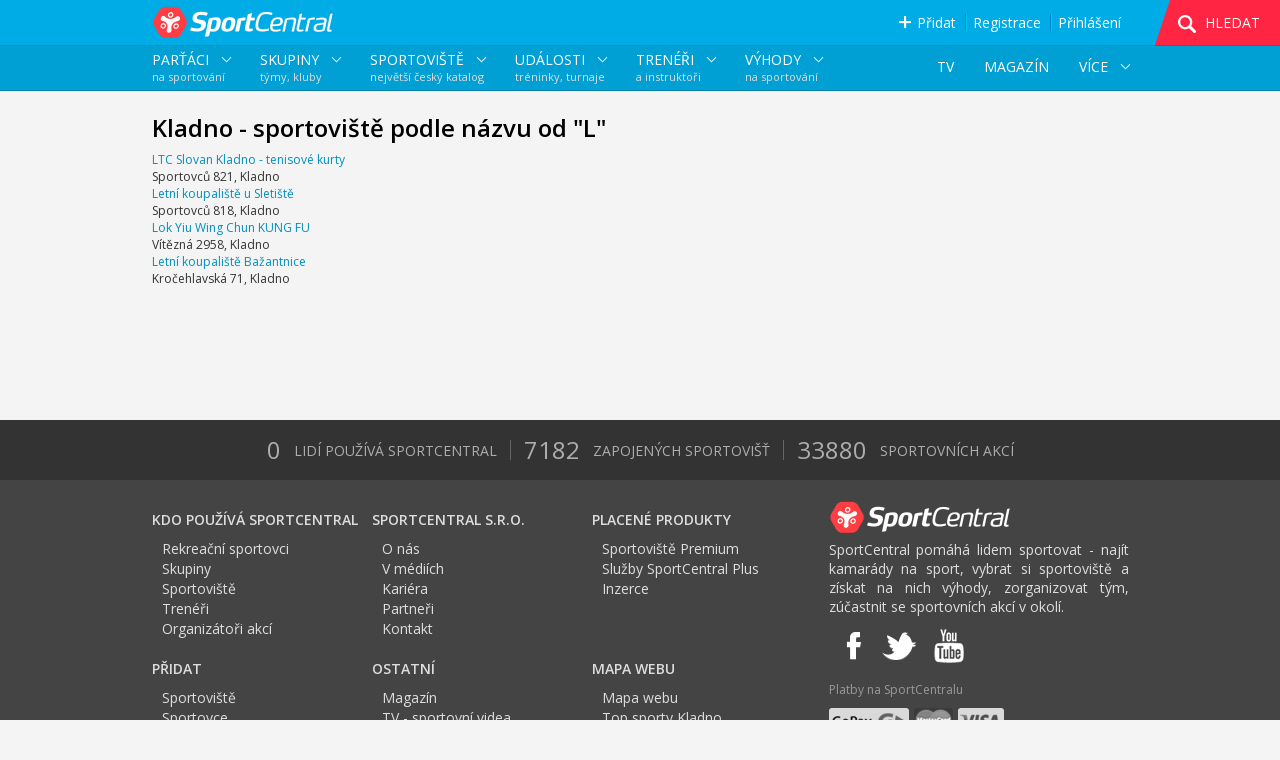

--- FILE ---
content_type: text/html; charset=utf-8
request_url: https://www.sportcentral.cz/sm/venue-details-name/kladno-CZ1VA8EFIU/l
body_size: 11037
content:
<!doctype html>
<html xmlns:fb="http://ogp.me/ns/fb#" lang="cs">
<head>
    <meta charset="utf-8">
    <meta http-equiv="content-type" content="text/html; charset=utf-8">
    <meta http-equiv="content-language" content="cs">
    <meta property="og:type" content="website">
    <meta property="og:site_name" content="SportCentral">

    <link rel="apple-touch-icon" sizes="57x57" href="/apple-icon-57x57.png">
    <link rel="apple-touch-icon" sizes="60x60" href="/apple-icon-60x60.png">
    <link rel="apple-touch-icon" sizes="72x72" href="/apple-icon-72x72.png">
    <link rel="apple-touch-icon" sizes="76x76" href="/apple-icon-76x76.png">
    <link rel="apple-touch-icon" sizes="114x114" href="/apple-icon-114x114.png">
    <link rel="apple-touch-icon" sizes="120x120" href="/apple-icon-120x120.png">
    <link rel="apple-touch-icon" sizes="144x144" href="/apple-icon-144x144.png">
    <link rel="apple-touch-icon" sizes="152x152" href="/apple-icon-152x152.png">
    <link rel="apple-touch-icon" sizes="180x180" href="/apple-icon-180x180.png">
    <link rel="icon" type="image/png" sizes="192x192" href="/android-icon-192x192.png">
    <link rel="icon" type="image/png" sizes="32x32" href="/favicon-32x32.png">
    <link rel="icon" type="image/png" sizes="96x96" href="/favicon-96x96.png">
    <link rel="icon" type="image/png" sizes="16x16" href="/favicon-16x16.png">
    <link rel="manifest" href="/manifest.json">
    <meta name="msapplication-TileColor" content="#ffffff">
    <meta name="msapplication-TileImage" content="/ms-icon-144x144.png">
    <meta name="theme-color" content="#00ADE5">

    <link rel="stylesheet" type="text/css" href="/assets/jquery-ui-full.2lqmcjn86x.css" /><link rel="stylesheet" type="text/css" href="/assets/legacy-content.5kg54u26jo.css" /><link rel="stylesheet" type="text/css" href="/assets/layout-new.e9can7xvv5.css" /><script type="text/javascript" src="/assets/jquery.ejypifxxzx.js" ></script><script type="text/javascript" src="/assets/jquery-ui-full.2lqmcjn86x.js" ></script><script type="text/javascript" src="/assets/legacy-content.5kg54u26jo.js" ></script><script type="text/javascript" src="/assets/app.bqtuttojjm.js" ></script><script type="text/javascript" src="/assets/layout-new.e9can7xvv5.js" ></script>
    <script type='text/javascript'>
        App.init({"lang": "cs", "debugMode": false, "internationalVersion": false, "basePath": ""});
    </script>



<title>Sportovní zařízení Kladno od "L" | SportCentral</title>
<meta property="og:title" content="Sportovní zařízení Kladno od &quot;L&quot; | SportCentral" />
<meta name="keywords" content="Kladno, sportovní zařízení, sportoviště, podle abecedy" />
<meta property="og:image" content="https://www.sportcentral.cz/images/social/og_social_network_cs.png" />
<meta name="description" content="SportCentral pomáhá lidem a týmům se sportováním - najít kamarády na sport, vybrat nejlepší sportoviště, zorganizovat tým nebo uspořádat sportovní akci." />
<meta property="og:description" content="SportCentral pomáhá lidem a týmům se sportováním - najít kamarády na sport, vybrat nejlepší sportoviště, zorganizovat tým nebo uspořádat sportovní akci." />

<style>
    @import url(//fonts.googleapis.com/css?family=Open+Sans:300,400italic,400,600&subset=latin,latin-ext); 
</style>

<style>
    .mobile { display: none;}
    html { height:100%;}
    body {
        background: #F4F4F4;font-size: 14px;color: #333;
        font-family: Arial, Helvetica, sans-serif;
        font-weight:400;padding:0;margin:0;position: relative;height:100%;
    }
    input { font-family: 'Open Sans', Arial, Helvetica, sans-serif;}
    .hidden { visibility:hidden; }
    .displayNone, .dn { display: none; }    
    #wrapper { min-height:100%;position:relative;}
    .position-wrapper {
        width:977px;
        margin:0 auto;
    }   
    @media (min-device-width: 1000px), (min-device-height: 1000px) and (orientation:landscape) { 
        body { font-family: 'Open Sans', Arial, Helvetica, sans-serif; background: #F4F4F4;min-width:1000px;}
    }
</style>

    <style>
        @media (max-device-width: 900px) and (orientation:portrait), (max-device-width: 765px)  { 
            .mobile { display: block;}
            .desktop { display: none;}
            .position-wrapper { width: auto; margin: 0em 1.0em;}
            .page-spacer { height: 1em;}
            .page-content { padding-bottom:0em;}
            .box { box-shadow: none;border: 1px solid #ddd;margin: 0em;margin-bottom: 1em;}
            .layout-2col-small-small { width: 100%;margin: 0em;}
            .layout-2col-small-small .col1,
            .layout-2col-small-small .col2,
            .layout-1col-small { float: none;width: auto;margin: auto;max-width: 350px; min-width: 150px;}
            .layout-2col-small-small .col2 { margin-top: 0.5em;}
            .layout-2col-big-small { width: auto;margin: 0em 0.5em;}
            .layout-2col-big-small .col1 { float: none;width: auto;margin: auto;max-width: 615px; min-width: 150px;}
            .layout-2col-big-small .col2 { float: none;width: auto;margin: auto;max-width: 350px; min-width: 150px;}
            .layout-1col-big { width: auto;margin: 0em 0.5em; }
            .dialog { position:absolute; top:0; margin-top: 0.5em !important; }
        }
    </style>
    <meta name="viewport" content="width=device-width">
<script>
(function (i, s, o, g, r, a, m) {
i['GoogleAnalyticsObject'] = r;
i[r] = i[r] || function () {
    (i[r].q = i[r].q || []).push(arguments);
}, i[r].l = 1 * new Date();
a = s.createElement(o), m = s.getElementsByTagName(o)[0];
a.async = 1;
a.src = g;
m.parentNode.insertBefore(a, m);
})(window, document, 'script', '//www.google-analytics.com/analytics.js', 'ga');
ga('create', "UA-29796449-1", 'auto');
ga('send', 'pageview');
</script>
<script>
!function (f, b, e, v, n, t, s) {
if (f.fbq) return;
n = f.fbq = function () {
    n.callMethod ? n.callMethod.apply(n, arguments) : n.queue.push(arguments);
};
if (!f._fbq) f._fbq = n;
n.push = n;
n.loaded = !0;
n.version = '2.0';
n.queue = [];
t = b.createElement(e);
t.async = !0;
t.src = v;
s = b.getElementsByTagName(e)[0];
s.parentNode.insertBefore(t, s);
}(window, document, 'script', 'https://connect.facebook.net/en_US/fbevents.js');
fbq('init', '576335359212628');
fbq('track', "PageView");
</script>
<script src="/js/showads.js"></script>
<script type="text/javascript">
        function persoo(a) {
    
        }
</script>


    <link rel="canonical" href="https://www.sportcentral.cz/sm/venue-details-name/kladno-CZ1VA8EFIU/l">

    <link rel="alternate" hreflang="en" href="https://www.sportcentral.cz/sm/venue-details-name/kladno-CZ1VA8EFIU/l?lang=en">
    <link rel="alternate" hreflang="de" href="https://www.sportcentral.cz/sm/venue-details-name/kladno-CZ1VA8EFIU/l?lang=de">





</head>

    <body>  
        <div id="overlay" class="overlay" style="display:none;"></div>
        <div id="yt-video-popup"><div class="content"></div><a class="close">ZAVŘÍT</a></div>
            <script type="text/javascript">App.preparePage("Sitemap","venues",{});</script>
        <div id="web-body" class="page page-Sitemap">
<div id="fb-root"></div>
<div id="header-spacer" ></div>
<header>
<div id="component-header" class="component component-Header"><div class="component-inner ">

<div id="header-mobile" class="mobile ">
    <a id="mobile-menu-trigger">
        &equiv;
    </a>
    <a href="/" title="SportCentral">
            <div class="sc-logo"></div>
    </a> 
</div>

<div class="header-wrapper desktop ">

    <div id="header" class="logged-out">
        <div id="header-wrapper">

            <div class="position-wrapper">

                    <div id="logo" > 
                        <a href="/" title="SportCentral">
                            <div class="sc-logo"></div>
                        </a> 
                    </div>

                <div class="fr">


                    <div class="slidetrigger menu-add track-ref-content" data-ref="header">
                            <a class="slidetrigger-link"><i class="icon"></i> 
Přidat                            </a>
                        <div class="slidecontent module-list">
                            <a class="module mvenue track-ref" href="/add/venue"><i></i> SPORTOVIŠTĚ</a>
                            <a class="module mathlet track-ref" href="/add/user"><i></i> SPORTOVCE</a>
                            <a class="module mteam track-ref" href="/add/group"><i></i> SKUPINU</a>
                            <a class="module mcoach track-ref" href="/add/trainer"><i></i> TRENÉRA</a>
                            <a class="module mevent track-ref" href="/add/event"><i></i> UDÁLOST</a>
                        </div>
                    </div>

                    <div class="header-divider"></div>

                    <div id="menu-user">
                            <div class="user-login-links">
                                <div class="slidetrigger">
                                    <a href="/add/user" data-ref="header" class="slidetrigger-link track-ref" >Registrace</a>
                                </div>
                                <div class="header-divider"></div>
                                <div class="slidetrigger">
                                    <a id="login-link" href="/sign/in?returnUrl=%2Fsm%2Fvenue-details-name%2Fkladno-CZ1VA8EFIU%2Fl" rel="nofollow" class="slidetrigger-link">Přihlášení</a>
                                </div>
                            </div>


                        <div id="header-search-menu-small" class="slidetrigger menu-search-icon header-search-trigger js-search-trigger">
                        </div>  
                        <div class="clr"></div>
                    </div>
                </div>

            </div>

            <div id="header-search-menu">

                <div id="menu-search" class="js-search-trigger">
                    <span id="header-search-triangle"></span>
                    <span id="header-search-triangle-bot"></span>
                    <i class="glass"></i>
                    <i class="handle"></i>
                    <a id="menu-search-trigger" class="closed header-search-trigger">
                        <span id="menu-search-search">HLEDAT</span>
                        <span id="menu-search-close">ZAVŘÍT</span>
                    </a>
                </div>

                <div class="clr"></div>
            </div>

            <div class="clr"></div>
        </div>
    </div>


    <div id="menu-search-panel">
        <form action="/sm/venue-details-name/kladno-CZ1VA8EFIU/l" method="post" id="frm-header-searchForm" class="ajax header-search-form">
            <div id="menu-search-type-select">
                <ul id="menu-search-active" >
                </ul>
                <ul id="menu-search-types" data-default="venue">
                    <li class="search-venue" data-type="venue"><a><em><i></i></em>NAJÍT SPORTOVIŠTĚ <i class="arrow"></i></a></li>
                    <li class="search-user" data-type="user"><a><em><i></i></em>NAJÍT SPORTOVCE <i class="arrow"></i></a></li>
                    <li class="search-team" data-type="team"><a><em><i></i></em>NAJÍT SKUPINY <i class="arrow"></i></a></li>
                    <li class="search-event" data-type="event"><a><em><i></i></em>NAJÍT UDÁLOSTI <i class="arrow"></i></a></li>
                    <li class="search-sale search-discount" data-type="discount"><a><em><i></i></em>NAJÍT SLEVY A VÝHODY <i class="arrow"></i></a></li>
                    <li class="search-coach search-trainer" data-type="trainer"><a><em><i></i></em>NAJÍT TRENÉRY <i class="arrow"></i></a></li>
                </ul>
            </div>
<div id="snippet-header-form-errors">                <div>
                </div>
</div>            <div id="menu-search-values">
                <div class="search-autocomplete-container">
                    <input type="text" name="sport" placeholder="SPORT" id="frm-header-searchForm-sport" class="search-sport">
                    <div class="search-autocomplete">
                        <div class="suggestions">
                        </div>
                    </div>
                </div>
                <div>
                <input type="text" name="location" placeholder="MĚSTO" id="frm-header-searchForm-location" class="search-location">
                </div>
                <input type="text" name="name" placeholder="NÁZEV" data-placeholder="NÁZEV" data-alt-placeholder="JMÉNO" id="frm-header-searchForm-name" class="search-name">
                <input type="submit" name="_submit" value="HLEDAT">
            </div>
            <input type="hidden" name="type" value="" class="search-type">
            <input type="hidden" name="geo_code_obj" value="" class="geo-code">
        <input type="hidden" name="do" value="header-searchForm-submit"></form>

    </div>

<div class="js-component" 
     data-component="mega-menu" 
     data-suggest-sports-url="/sm/venue-details-name/kladno-CZ1VA8EFIU/l?header-term=_term_&amp;do=header-suggestSports">

    <div class="mega-menu">
        <div class="position-wrapper">

            <div class="b fi gt" data-type="users">
                <div class="l1">PARŤÁCI <div class="h"></div></div>
                <div class="l2">na sportování</div>
            </div>

            <div class="b gt"  data-type="groups">
                <div class="l1">SKUPINY <div class="h"></div></div>
                <div class="l2">týmy, kluby</div>
            </div>

            <div class="b gt" data-type="venues" id="mega-menu-venues">
                <div class="l1">SPORTOVIŠTĚ <div class="h"></div></div>
                <div class="l2">největší český katalog</div>
            </div>

            <div class="b gt" data-type="events">
                <div class="l1">UDÁLOSTI <div class="h"></div></div>
                <div class="l2">tréninky, turnaje</div>
            </div>

            <div class="b gt"  data-type="trainers">
                <div class="l1">TRENÉŘI <div class="h"></div></div>
                <div class="l2">a instruktoři</div>
            </div>

                <div class="b m deals-menu" data-type="deals">
                    <div class="l1">VÝHODY <div class="h"></div></div>
                    <div class="l2">na sportování</div>
                    <div class="p">
                        <a class="dl" href="/slevy/">Česká republika</a>
                        <a class="dl" href="/slevy/sporty/praha/">Praha</a>
                        <a class="dl" href="/slevy/sporty/brno/">Brno</a>
                        <a class="dl" href="/slevy/sporty/plzen/">Plzeň</a>
                    </div>
                </div>

                <div class="b r m la sec-menu-more" onclick="App.trackEvent('horizontal-category-submenu', 'more-click');">
                    <div class="l">VÍCE <div class="h"></div></div>
                    <div class="p">
                        <a onclick="App.trackEvent('horizontal-category-submenu', 'info-about-click');" href="/informace">O Sportcentralu</a>     
                        <a>Co děláme pro:</a>  
                        <a onclick="App.trackEvent('horizontal-category-submenu', 'info-sportsmen-click');"  class="second" href="/funkce/sportovci"  >Rekreační sportovci</a>
                        <a onclick="App.trackEvent('horizontal-category-submenu', 'info-teams-click');"      class="second" href="/funkce/tymy"      >Skupiny</a>
                        <a onclick="App.trackEvent('horizontal-category-submenu', 'info-venues-click');"     class="second" href="/funkce/sportoviste"     >Sportoviště</a>
                        <a onclick="App.trackEvent('horizontal-category-submenu', 'info-trainers-click');"   class="second" href="/funkce/treneri"  >Trenéři</a>
                        <a onclick="App.trackEvent('horizontal-category-submenu', 'info-organizers-click');" class="second" href="/funkce/organizatori">Organizátoři akcí</a>
                        <a onclick="App.trackEvent('horizontal-category-submenu', 'info-contact-click');"                   href="/kontakt">Kontakt</a>
                    </div>
                </div>

                    <div class="b n r" onclick="App.trackEvent('horizontal-category-submenu', 'articles-click');">
                        <a class="l" onclick="App.trackEvent('horizontal-category-submenu', 'articles-click');"  
                           href="/magazin" class="">
MAGAZÍN                        </a>
                    </div>

                    <div class="b n r" onclick="App.trackEvent('horizontal-category-submenu', 'tv-click');">
                        <a class="l" onclick="App.trackEvent('horizontal-category-submenu', 'tv-click');"  
                           href="/tv" class="">
TV                        </a>
                    </div>



            <div class="clr"></div>
        </div>
    </div>
    <div class="mega-menu-popup-wrapper">
        <div class="mega-menu-popup"  >
            <div class="position-wrapper">
                <div class="top-margin"></div>

                <div class="type-cond type-venues type-users type-events">
                    <form action="/sm/venue-details-name/kladno-CZ1VA8EFIU/l" method="post" id="frm-header-searchFormMegaMenu">
                        <div class="input-area">
                            <div class="a1">
                                <input type="text" name="location" placeholder="MĚSTO" id="frm-header-searchFormMegaMenu-location" class="mega-menu-search-location">
                                <input type="hidden" name="type" value="" class="search-type">
                                <input type="hidden" name="geo_code_obj" value="" class="geo-code mega-menu-search-geo-code">
                                <div class="ic"></div>
                            </div>
                            <div class="a2">
                                <input type="text" name="sport" placeholder="SPORT" id="frm-header-searchFormMegaMenu-sport" class="search-sport">
                                <div class="ic"></div>
                            </div>
                            <div class="b search-btn">
                                <i></i>
                            </div>
                            <div class="clr">

                            </div>
                        </div>
                    <input type="hidden" name="do" value="header-searchFormMegaMenu-submit"></form>

                </div>                
                    <div class="fav-items">
                        <div class="label">Oblíbená města</div>
                            <div class="items type-cond type-venues">
                            </div>
                            <div class="items type-cond type-users">
                            </div>
                            <div class="items type-cond type-groups">
                            </div>
                            <div class="items type-cond type-trainers">
                            </div>
                            <div class="items type-cond type-events">
                            </div>
                        <div class="clr"></div>
                    </div>
                    <div class="fav-items wide">
                        <div class="label">Oblíbené sporty</div>
                            <div class="items type-cond type-venues">
                                        <a data-type="venues" class="sport-f">Fitness</a>
                                        <a data-type="venues" class="sport-f">Plavání</a>
                                        <a data-type="venues" class="sport-f">Jóga</a>
                                        <a data-type="venues" class="sport-f">Tenis</a>
                                        <a data-type="venues" class="sport-f">Squash</a>
                                        <a data-type="venues" class="sport-f">Badminton</a>
                                        <a data-type="venues" class="sport-f">Volejbal</a>
                                        <a data-type="venues" class="sport-f">Pilates</a>
                                        <a data-type="venues" class="sport-f">Bowling</a>
                            </div>
                            <div class="items type-cond type-users">
                                        <a data-type="users" class="sport-f">Fitness</a>
                                        <a data-type="users" class="sport-f">Běh</a>
                                        <a data-type="users" class="sport-f">Cyklistika</a>
                                        <a data-type="users" class="sport-f">Tenis</a>
                                        <a data-type="users" class="sport-f">Squash</a>
                                        <a data-type="users" class="sport-f">Badminton</a>
                                        <a data-type="users" class="sport-f">Volejbal</a>
                                        <a data-type="users" class="sport-f">Jóga</a>
                                        <a data-type="users" class="sport-f">Fotbal</a>
                            </div>
                            <div class="items type-cond type-groups">
                                        <a data-type="groups" class="sport-f2">Fotbal</a>
                                        <a data-type="groups" class="sport-f2">Florbal</a>
                                        <a data-type="groups" class="sport-f2">Volejbal</a>
                                        <a data-type="groups" class="sport-f2">Futsal</a>
                                        <a data-type="groups" class="sport-f2">Běh</a>
                                        <a data-type="groups" class="sport-f2">Cyklistika</a>
                                        <a data-type="groups" class="sport-f2">Tenis</a>
                                        <a data-type="groups" class="sport-f2">Házená</a>
                                        <a data-type="groups" class="sport-f2">Stolní tenis</a>
                                        <a data-type="groups" class="sport-f2">Hokej</a>
                                        <a data-type="groups" class="sport-f2">Frisbee</a>
                                        <a data-type="groups" class="sport-f2">Karate</a>
                            </div>
                            <div class="items type-cond type-trainers">
                                        <a data-type="trainers" class="sport-f2">Fitness</a>
                                        <a data-type="trainers" class="sport-f2">TRX</a>
                                        <a data-type="trainers" class="sport-f2">Tenis</a>
                                        <a data-type="trainers" class="sport-f2">Kruhový trénink</a>
                                        <a data-type="trainers" class="sport-f2">Plavání</a>
                                        <a data-type="trainers" class="sport-f2">Pilates</a>
                                        <a data-type="trainers" class="sport-f2">Kondiční cvičení</a>
                                        <a data-type="trainers" class="sport-f2">Sebeobrana</a>
                                        <a data-type="trainers" class="sport-f2">Běh</a>
                                        <a data-type="trainers" class="sport-f2">Pole Dance</a>
                                        <a data-type="trainers" class="sport-f2">Zdravotní cvičení</a>
                                        <a data-type="trainers" class="sport-f2">Jóga</a>
                            </div>
                            <div class="items type-cond type-events">
                                        <a data-type="events" class="sport-f">Cvičení</a>
                                        <a data-type="events" class="sport-f">Fotbal</a>
                                        <a data-type="events" class="sport-f">Běh</a>
                                        <a data-type="events" class="sport-f">Florbal</a>
                                        <a data-type="events" class="sport-f">Hokej</a>
                                        <a data-type="events" class="sport-f">Tanec</a>
                                        <a data-type="events" class="sport-f">Futsal</a>
                                        <a data-type="events" class="sport-f">Kruhový trénink</a>
                                        <a data-type="events" class="sport-f">Volejbal</a>
                            </div>
                        <div class="clr"></div>
                    </div>

                <div class="clr"></div>
                <div class="right-section-wrapper">
                    <div class="right-section type-cond type-users">
                        <div class="h">23% lidí nemá s kým sportovat</div>
                        <div class="l">Jak ti pomůže SportCentral?</div>
                        <div class="i"><i></i>Prohlédni si, kdo hledá kamarády</div>
                        <div class="i"><i></i>Uveď, koho hledáš ty</div>
                        <div class="i"><i></i>Domluvte se, kdy a kde se potkáte</div>
                        <div class="i"><i></i>Sportujte společně</div>
                        <div class="n">
                                <a data-ref="header" onclick="App.trackEvent('mega-menu', 'users-promo-reg-click');" href="/add/user" class="button track-ref">REGISTRACE</a>
                            <br>
                            <a onclick="App.trackEvent('mega-menu', 'users-promo-info-click');"  href="/static/info-for-sportsmen">Více informací</a>
                        </div>
                    </div>    

                    <div class="right-section type-cond type-groups">
                        <div class="h">Zorganizuj svůj tým nebo partu</div>
                        <div class="l">Jak ti pomůže SportCentral?</div>
                        <div class="i"><i></i>Komunikace mezi členy</div>
                        <div class="i"><i></i>Organizace tréninků, zápasů,...</div>
                        <div class="i"><i></i>Nábor nových členů</div>
                        <div class="i"><i></i>Místo pro fotky, dokumenty,...</div>
                        <div class="n">
                                <a data-ref="header" onclick="App.trackEvent('mega-menu', 'groups-promo-reg-click');" href="/add/user" class="button track-ref">REGISTRACE</a>
                            <br>
                            <a onclick="App.trackEvent('mega-menu', 'groups-promo-info-click');"  href="/funkce/tymy">Více informací</a>
                        </div>
                    </div>         

                    <div class="right-section type-cond type-venues">
                        <div class="h">Rezervace a výběr sportoviště bez námahy?</div>
                        <div class="l">Zkus SportCentral.</div>
                        <div class="i"><i></i>Největší přehled sportovišť v ČR</div>
                        <div class="i"><i></i>Rezervuj svou aktivitu snadno, rychle a zdarma</div>
                        <div class="i"><i></i>Získej slevy a výhody</div>
                        <div class="i"><i></i>Vše zařídíš na jednom místě</div>
                        <div class="n" style="left: 280px">
                                <a data-ref="header" onclick="App.trackEvent('mega-menu', 'venues-promo-reg-click');" href="/add/user" class="button track-ref">REZERVOVAT</a>
                       </div>
                    </div>         

                    <div class="right-section type-cond type-events">
                        <div class="h">Zjisti, co se koná ve tvém okolí</div>
                        <div class="l">Jak ti pomůže SportCentral?</div>
                        <div class="i"><i></i>Vybírej ze stovek sportovních akcí</div>
                        <div class="i"><i></i>Turnaje, závody, tréninky a další</div>
                        <div class="i"><i></i>900 a více sportů</div>
                        <div class="i"><i></i>Zorganizuj i svoji vlastní událost</div>
                        <div class="n">
                                <a data-ref="header" onclick="App.trackEvent('mega-menu', 'events-promo-reg-click');" href="/add/user" class="button track-ref">REGISTRACE</a>
                            <br>
                            <a onclick="App.trackEvent('mega-menu', 'events-promo-info-click');" href="/funkce/organizatori">Více infromací</a>
                        </div>
                    </div>         

                    <div class="right-section type-cond type-trainers">
                        <div class="h">Vyber si svého trenéra</div>
                        <div class="l">Jak ti pomůže SportCentral?</div>
                        <div class="i"><i></i>Sportuj pod zkušeným vedením</div>
                        <div class="i"><i></i>Trenéři, instruktoři, cvičitelé</div>
                        <div class="i"><i></i>Zjisti, s kým cvičí kamarádi</div>
                        <div class="i"><i></i>Objednej se</div>
                        <div class="n">
                                <a data-ref="header" onclick="App.trackEvent('mega-menu', 'trainers-promo-reg-click');" href="/add/trainer" class="button track-ref">REGISTRACE</a>
                            <br>
                            <a onclick="App.trackEvent('mega-menu', 'trainers-promo-info-click');" href="/funkce/treneri">Více informací</a>
                        </div>
                    </div>   

                </div>
            </div>
        </div>

        <div class="position-wrapper">
            <div class="sport-auto-complete">
                <div class="suggestions">
                </div>
            </div>
        </div>

    </div>

</div>

</div>

<div id="mob-menu" class="js-component" data-component="mob-menu">

    <div class="dn">
        <form action="/sm/venue-details-name/kladno-CZ1VA8EFIU/l" method="post" id="frm-header-searchFormMobile">
            <input type="text" name="location" placeholder="MĚSTO" id="frm-header-searchFormMobile-location" class="location">
            <input type="hidden" name="type" value="" class="type">
            <input type="hidden" name="geo_code_obj" value="" class="geo-code">
            <input type="text" name="sport" placeholder="SPORT" id="frm-header-searchFormMobile-sport" class="sport">
        <input type="hidden" name="do" value="header-searchFormMobile-submit"></form>

    </div>

    <div class="header">
        <div class="logo"></div>
        <div class="close-btn">
            <span></span>
        </div>
    </div>

    <div class="content">


            <a class="item" href="/sign/in?returnUrl=%2Fsm%2Fvenue-details-name%2Fkladno-CZ1VA8EFIU%2Fl">Přihlásit</a>
            <a class="item" href="/add/user">Registrovat</a>

        <div class="item">
            <div class="h"></div>
Přidat        </div>
        <div class="submenu">
            <a class="item" href="/add/venue"><i></i> Sportoviště</a>
            <a class="item" href="/add/user"><i></i> Sportovce</a>
            <a class="item" href="/add/group"><i></i> Skupinu</a>
            <a class="item" href="/add/trainer"><i></i> Trenéra</a>
            <a class="item" href="/add/event"><i></i> Událost</a>
        </div>

        <a class="item" href="/search/">Hledat</a>


        <hr>

                <div class="item b1" data-type="users">
                    <div class="h"></div>
                    PARŤÁCI<br><small>na sportování</small>
                    
                    
                    
                    
                    
                </div>

                <div class="search-box b1 submenu s-form" data-type="users" data-suggest-sports-url="/events/plavani/carlow-IEF8JGIRZ0?header-term=_term_&amp;year=2021&amp;month=12&amp;do=header-suggestSports">
                        <div class="form">
                            <input type="text" class="location" placeholder="Město" >
                            <input type="hidden" class="geo-code" >
                            <div class="sugs">
                            </div>
                            <input type="text" class="sport search-sport" placeholder="Sport">
                            <div class="search-autocomplete-container">
                                <div class="sport-auto-complete">
                                    <div class="suggestions">
                                    </div>
                                </div>
                            </div>
                            <div class="sugs">
                                    <a class="sport-f">Fitness</a>, 
                                    <a class="sport-f">Běh</a>, 
                                    <a class="sport-f">Cyklistika</a>, 
                                    <a class="sport-f">Tenis</a>
                            </div>
                            <input class="search-btn" type="submit" value="HLEDAT">
                        </div>
                </div>
                    <div class="pixel-space"></div>
                <div class="item b2" data-type="groups">
                    <div class="h"></div>
                    
                    
                    SKUPINY<br><small>týmy, kluby</small>
                    
                    
                    
                </div>

                <div class="search-box b2 submenu s-simple" data-type="groups" data-suggest-sports-url="/events/plavani/carlow-IEF8JGIRZ0?header-term=_term_&amp;year=2021&amp;month=12&amp;do=header-suggestSports">
                        <div class="label">Oblíbená města</div>
                        <div class="label">Oblíbené sporty</div>
                            <a class="link sport-f2">Fotbal</a>, 
                            <a class="link sport-f2">Florbal</a>, 
                            <a class="link sport-f2">Volejbal</a>, 
                            <a class="link sport-f2">Futsal</a>
                </div>
                    <div class="pixel-space"></div>
                <div class="item b3" data-type="venues">
                    <div class="h"></div>
                    
                    SPORTOVIŠTĚ<br><small>největší český katalog</small>
                    
                    
                    
                    
                </div>

                <div class="search-box b3 submenu s-form" data-type="venues" data-suggest-sports-url="/events/plavani/carlow-IEF8JGIRZ0?header-term=_term_&amp;year=2021&amp;month=12&amp;do=header-suggestSports">
                        <div class="form">
                            <input type="text" class="location" placeholder="Město" >
                            <input type="hidden" class="geo-code" >
                            <div class="sugs">
                            </div>
                            <input type="text" class="sport search-sport" placeholder="Sport">
                            <div class="search-autocomplete-container">
                                <div class="sport-auto-complete">
                                    <div class="suggestions">
                                    </div>
                                </div>
                            </div>
                            <div class="sugs">
                                    <a class="sport-f">Fitness</a>, 
                                    <a class="sport-f">Plavání</a>, 
                                    <a class="sport-f">Jóga</a>, 
                                    <a class="sport-f">Tenis</a>
                            </div>
                            <input class="search-btn" type="submit" value="HLEDAT">
                        </div>
                </div>
                    <div class="pixel-space"></div>
                <div class="item b4" data-type="events">
                    <div class="h"></div>
                    
                    
                    
                    
                    UDÁLOSTI<br><small>tréninky, turnaje</small>
                    
                </div>

                <div class="search-box b4 submenu s-form" data-type="events" data-suggest-sports-url="/events/plavani/carlow-IEF8JGIRZ0?header-term=_term_&amp;year=2021&amp;month=12&amp;do=header-suggestSports">
                        <div class="form">
                            <input type="text" class="location" placeholder="Město" >
                            <input type="hidden" class="geo-code" >
                            <div class="sugs">
                            </div>
                            <input type="text" class="sport search-sport" placeholder="Sport">
                            <div class="search-autocomplete-container">
                                <div class="sport-auto-complete">
                                    <div class="suggestions">
                                    </div>
                                </div>
                            </div>
                            <div class="sugs">
                                    <a class="sport-f">Cvičení</a>, 
                                    <a class="sport-f">Fotbal</a>, 
                                    <a class="sport-f">Běh</a>, 
                                    <a class="sport-f">Florbal</a>
                            </div>
                            <input class="search-btn" type="submit" value="HLEDAT">
                        </div>
                </div>
                    <div class="pixel-space"></div>
                <div class="item b5" data-type="deals">
                    <div class="h"></div>
                    
                    
                    
                    VÝHODY<br><small>na sportování</small>
                    
                    
                </div>

                <div class="search-box b5 submenu s-deals" data-type="deals" data-suggest-sports-url="/events/plavani/carlow-IEF8JGIRZ0?header-term=_term_&amp;year=2021&amp;month=12&amp;do=header-suggestSports">
                        <a class="dl link" href="/slevy/">Česká republika</a>,
                        <a class="dl link" href="/slevy/sporty/praha/">Praha</a>,
                        <a class="dl link" href="/slevy/sporty/brno/">Brno</a>,
                        <a class="dl link" href="/slevy/sporty/plzen/">Plzeň</a>
                </div>
                    <div class="pixel-space"></div>
                <div class="item b6" data-type="trainers">
                    <div class="h"></div>
                    
                    
                    
                    
                    
                    TRENÉŘI<br><small>a instruktoři</small>
                </div>

                <div class="search-box b6 submenu s-simple" data-type="trainers" data-suggest-sports-url="/events/plavani/carlow-IEF8JGIRZ0?header-term=_term_&amp;year=2021&amp;month=12&amp;do=header-suggestSports">
                        <div class="label">Oblíbená města</div>
                        <div class="label">Oblíbené sporty</div>
                            <a class="link sport-f2">Fitness</a>, 
                            <a class="link sport-f2">TRX</a>, 
                            <a class="link sport-f2">Tenis</a>, 
                            <a class="link sport-f2">Kruhový trénink</a>
                </div>

        <hr>

        <a class="item" href="/magazin">
MAGAZÍN        </a>

        <a class="item" href="/tv">
TV        </a>

        <a class="item" href="/informace">O nás</a>


        <hr>

        <a class="item" onclick="return App.logout()">
Odhlásit        </a>


        <div style="height: 1em"></div>

    </div>


</div></div></div><script type="text/javascript">App.createComponent({ htmlID:"component-header", uniqueID:"header", snippetPrefix:"snippet-header-"});App.initComponent("header", "Web.Layout.Header",{"suggestSportUrl":"\/sm\/venue-details-name\/kladno-CZ1VA8EFIU\/l?header-term=_term_&do=header-suggestSports","showForm":false},{});</script></header>

<div id="page-wrapper">
    <div class="page-content">
<div id="content-wrapper" class="sitemap" itemscope itemtype="http://schema.org/SearchResultsPage"> 
    <div class="position-wrapper">
        <h1>Kladno - sportoviště podle názvu od "L"</h1>
            <div>
                <div>
                    <a href="/sportoviste/detail/ltc-slovan-kladno-tenisove-kurty/7181">
                        LTC Slovan Kladno - tenisové kurty
                    </a>
                </div>
                <div>
                    Sportovců 821, Kladno
                </div>
            </div>
            <div>
                <div>
                    <a href="/sportoviste/detail/letni-koupaliste-u-sletiste/3363">
                        Letní koupaliště u Sletiště
                    </a>
                </div>
                <div>
                    Sportovců 818, Kladno
                </div>
            </div>
            <div>
                <div>
                    <a href="/sportoviste/detail/lok-yiu-wing-chun-kung-fu/4726">
                        Lok Yiu Wing Chun KUNG FU
                    </a>
                </div>
                <div>
                    Vítězná 2958, Kladno
                </div>
            </div>
            <div>
                <div>
                    <a href="/sportoviste/detail/letni-koupaliste-bazantnice/3362">
                        Letní koupaliště Bažantnice
                    </a>
                </div>
                <div>
                    Kročehlavská 71, Kladno
                </div>
            </div>

    </div>
</div>
        <div class="clr"></div>
    </div>


        <footer>
<div id="component-footer" class="component component-Footer"><div class="component-inner "><div id="footer-mobile" class="mobile track-ref-content" data-ref="footer-mobile">

    <a class="section-trigger">O SportCentralu</a>
    <div class="section">
        <a href="/informace">O nás</a>
        <a href="/careers">Kariéra</a>
            <a href="/magazin">Magazín</a>
            <a href="/tv">TV - sportovní videa</a>
            <a href="/forum">Forum</a>
        <a href="/kontakt">Kontakt</a>
    </div>
    <a class="section-trigger">Funkce SportCentralu</a>
    <div class="section">
        <a href="/static/info-for-sportsmen"  >Rekreační sportovci</a>
        <a href="/funkce/tymy"      >Skupiny</a>
        <a href="/funkce/sportoviste"     >Sportoviště</a>
            <a href="/funkce/treneri"  >Trenéři</a>
            <a href="/funkce/organizatori">Organizátoři akcí</a>
    </div>
    <a class="section-trigger">Placené produkty</a>
    <div class="section">
        <a href="/pro/sportoviste"  >Sportoviště Premium</a>
        <a href="/pro/sportcentral-plus"    >Služby SportCentral Plus</a>
        <a href="/inzerce">Inzerce</a>
    </div>
    <a class="section-trigger">Přidat</a>
    <div class="section">
        <a class="track-ref" href="/add/user"   >Sportovce</a>
        <a class="track-ref" href="/add/group"    >Skupinu</a>
        <a class="track-ref" href="/add/venue"  >Sportoviště</a>
        <a class="track-ref" href="/add/trainer">Trenéra</a>
        <a class="track-ref" href="/add/event"  >Událost</a>
    </div>
    <a class="section-trigger">Ostatní</a>
    <div class="section">
            <a title="Sport roku 2014" href="/sport-roku-2014" >Sport roku 2014</a>
        <a href="/map/" title="Sportovní mapa">Sportovní mapa</a>
        <a href="/recommended-sites/czech-republic/top/" title="Partneři">Partneři</a>
        <a href="/podminky-pouziti" title="Podmínky použití">Podmínky použití</a>
    </div>

    <a class="section-trigger">Přepnout jazyk</a>
    <div class="section">
            <a onclick="App.switchLang(&quot;cs&quot;);
                    return false;">CS</a>
            <a onclick="App.switchLang(&quot;en&quot;);
                    return false;">EN</a>
            <a onclick="App.switchLang(&quot;de&quot;);
                    return false;">DE</a>
    </div>
</div>


<div id="footer" class="desktop track-ref-content" data-ref="footer">
    <div id="footer-promo-row">
        <div class="position-wrapper">
            <div class="b">
                <div class="c" id="footer-stats-people">0</div>
                <div class="i">
                    <div class="l">LIDÍ POUŽÍVÁ SPORTCENTRAL</div>
                </div>
            </div>
            <div class="d"></div>
            <div class="b">
                <div class="c">7182</div>
                <div class="i">
                    <div class="l">ZAPOJENÝCH SPORTOVIŠŤ</div>
                </div>
            </div>
            <div class="d"></div>
            <div class="b">
                <div class="c">33880</div>
                <div class="i">
                    <div class="l">SPORTOVNÍCH AKCÍ</div>
                </div>
            </div>
        </div>
    </div>

    <script>
        $('#footer-mobile .section-trigger').click(function () {
            $(this).next().toggleClass('active');
            $(this).toggleClass('active');
        });
        function updateFooterStats() {
            var g = new Date(1721124007000);
            var d = (new Date() - g) / 3600000;
            var val = Math.round(0 + d * 0);
            $('#footer-stats-people').html(val);
        }
        updateFooterStats();
    </script>

    <div id="footer-big">
        <div class="position-wrapper">
            <div class="main-area">

                <div class="block first">
                    <div class="l">
                        KDO POUŽÍVÁ SPORTCENTRAL
                    </div>
                    <div class="c">
                        <a href="/static/info-for-sportsmen" title="Funkce pro sportovce">Rekreační sportovci</a>
                        <a href="/funkce/tymy" title="Funkce pro sportovní skupiny">Skupiny</a>
                        <a href="/funkce/sportoviste" title="Sportoviště">Sportoviště</a>
                            <a href="/funkce/treneri"  >Trenéři</a>
                            <a href="/funkce/organizatori">Organizátoři akcí</a>
                    </div>
                </div>

                <div class="block">
                    <div class="l">
SPORTCENTRAL S.R.O.                    </div>
                    <div class="c">
                        <a href="/informace" title="O nás">O nás</a>
                        <a href="/media"   title="SportCentral v médiích">V médiích</a>
                        <a href="/careers" title="Kariéra">Kariéra</a>
                        <a href="/recommended-sites/czech-republic/top/" title="Partneři">Partneři</a>
                        <a href="/kontakt" title="Kontakt">Kontakt</a>
                    </div>
                </div>

                <div class="block">
                    <div class="l">
                        PLACENÉ PRODUKTY
                    </div>
                    <div class="c">
                        <a href="/pro/sportoviste" title="Marketingové nástroje pro sportoviště">Sportoviště Premium</a>
                        <a href="/pro/sportcentral-plus" title="Marketingové a IT služby na zakázku">Služby SportCentral Plus</a>
                        <a href="/inzerce" title="Inzerce na sportovním portálu">Inzerce</a>
                    </div>
                </div>

                <div class="clr"></div>

                <div class="block first">
                    <div class="l">
                        PŘIDAT
                    </div>
                    <div class="c">
                        <a class="track-ref" href="/add/venue" title="Sportoviště">Sportoviště</a>
                        <a class="track-ref" href="/add/user" title="Sportovce">Sportovce</a>
                        <a class="track-ref" href="/add/group" title="Skupinu">Skupinu</a>
                        <a class="track-ref" href="/add/trainer" title="Trenér">Trenéra</a>                       
                        <a class="track-ref" href="/add/event" title="Událost">Událost</a>
                    </div>
                </div>

                <div class="block">
                    <div class="l">
OSTATNÍ                    </div>
                    <div class="c">

                            <a href="/magazin" title="Magazín">Magazín</a>
                            <a href="/tv" title="Internetová sportovní televize">TV - sportovní videa</a>
                            <a title="Anketa Sport roku 2014" href="/sport-roku-2014" >Anketa Sport roku</a>



                        <a href="/map/" title="Sportovní mapa">Sportovní mapa</a>

                    </div>
                </div>

                <div class="block">
                    <div class="l">
MAPA WEBU                    </div>
                    <div class="c">
                        <a href="/mapa-stranek" title="Mapa webu - katalog sportovišť">
                            Mapa webu
                        </a>
                            <a href="/sm/venue-lists-top-sports/kladno-CZ1VA8EFIU">
                                Top sporty Kladno
                            </a>
                            <a href="/sm/venue-lists-top-sports/mlada-boleslav-CZU6E2UKVM">
                                Top sporty Mladá Boleslav
                            </a>
                            <a href="/sm/venue-lists-top-sports/pribram-CZW2SMJPYV">
                                Top sporty Příbram
                            </a>
                    </div>
                </div>

                <div class="clr"></div>

            </div>
            <div class="right-column">
                <div class="sc-logo"></div>
                <p>
SportCentral pomáhá lidem sportovat - najít kamarády na sport, vybrat si sportoviště a získat na nich výhody, zorganizovat tým, zúčastnit se sportovních akcí v okolí.                </p>
                <div>
                    <a onclick="App.trackEvent(['_trackEvent', 'socialni-site-v-paticce', 'facebook']);" href="https://www.facebook.com/SportCentralCZ"     class="s fb" target="_blank" title="Facebook SportCentral"></a>
                    <a onclick="App.trackEvent(['_trackEvent', 'socialni-site-v-paticce', 'twitter']);" href="https://twitter.com/SportCentralCZ"          class="s tw" target="_blank" title="Twitter SportCentral"></a>
                    <a onclick="App.trackEvent(['_trackEvent', 'socialni-site-v-paticce', 'youtube']);" href="https://www.youtube.com/user/SportCentralCZ"  class="s yt" target="_blank" title="Youtube SportCentral"></a>
                    <div class="clr"></div>
                </div>


                <div class="lab">
Platby na SportCentralu                </div>

                <div class="logos">
                    <img src="/images/footer/payment.png">                        
                    <div class="clr"></div>
                </div>

                <div class="lab">
Jazyk                </div>

                <div class="la">
                    <script>
                        function lang_select_changed() {
                            var selectBox = document.getElementById('lang_select');
                            var selectedValue = selectBox.options[selectBox.selectedIndex].value;
                            App.switchLang(selectedValue);
                        }
                    </script>
                    <select id="lang_select" onchange="lang_select_changed()">
                            <option value="cs" selected>Česky</option>
                            <option value="en" >English</option>
                            <option value="de" >Deutsch</option>
                    </select>
                </div>

            </div>
            <div class="clr"></div>
        </div>
    </div>


    <div id="footer-secondary">
        <div class="position-wrapper">

            <div id="footer-seo-row">
                <div>
                            <div class="footer-seo-row">
                                <div class="first">
                                    <a href="/sportoviste/sporty/kladno/vsechno/okres-kladno">
                                        Sportoviště Kladno:
                                    </a>
                                </div>
                                    <div>
                                        <a href="/sm/venue-details-name/kladno-CZ1VA8EFIU/a">
                                            <span>A</span>
                                        </a>
                                    </div>
                                    <div>
                                        <a href="/sm/venue-details-name/kladno-CZ1VA8EFIU/b">
                                            <span>B</span>
                                        </a>
                                    </div>
                                    <div>
                                            <span>C</span>
                                    </div>
                                    <div>
                                            <span>D</span>
                                    </div>
                                    <div>
                                        <a href="/sm/venue-details-name/kladno-CZ1VA8EFIU/e">
                                            <span>E</span>
                                        </a>
                                    </div>
                                    <div>
                                        <a href="/sm/venue-details-name/kladno-CZ1VA8EFIU/f">
                                            <span>F</span>
                                        </a>
                                    </div>
                                    <div>
                                        <a href="/sm/venue-details-name/kladno-CZ1VA8EFIU/g">
                                            <span>G</span>
                                        </a>
                                    </div>
                                    <div>
                                        <a href="/sm/venue-details-name/kladno-CZ1VA8EFIU/h">
                                            <span>H</span>
                                        </a>
                                    </div>
                                    <div>
                                        <a href="/sm/venue-details-name/kladno-CZ1VA8EFIU/i">
                                            <span>I</span>
                                        </a>
                                    </div>
                                    <div>
                                        <a href="/sm/venue-details-name/kladno-CZ1VA8EFIU/j">
                                            <span>J</span>
                                        </a>
                                    </div>
                                    <div>
                                        <a href="/sm/venue-details-name/kladno-CZ1VA8EFIU/k">
                                            <span>K</span>
                                        </a>
                                    </div>
                                    <div>
                                        <a href="/sm/venue-details-name/kladno-CZ1VA8EFIU/l">
                                            <span>L</span>
                                        </a>
                                    </div>
                                    <div>
                                        <a href="/sm/venue-details-name/kladno-CZ1VA8EFIU/m">
                                            <span>M</span>
                                        </a>
                                    </div>
                                    <div>
                                            <span>N</span>
                                    </div>
                                    <div>
                                            <span>O</span>
                                    </div>
                                    <div>
                                        <a href="/sm/venue-details-name/kladno-CZ1VA8EFIU/p">
                                            <span>P</span>
                                        </a>
                                    </div>
                                    <div>
                                            <span>Q</span>
                                    </div>
                                    <div>
                                            <span>R</span>
                                    </div>
                                    <div>
                                        <a href="/sm/venue-details-name/kladno-CZ1VA8EFIU/s">
                                            <span>S</span>
                                        </a>
                                    </div>
                                    <div>
                                        <a href="/sm/venue-details-name/kladno-CZ1VA8EFIU/t">
                                            <span>T</span>
                                        </a>
                                    </div>
                                    <div>
                                            <span>U</span>
                                    </div>
                                    <div>
                                            <span>V</span>
                                    </div>
                                    <div>
                                        <a href="/sm/venue-details-name/kladno-CZ1VA8EFIU/w">
                                            <span>W</span>
                                        </a>
                                    </div>
                                    <div>
                                            <span>X</span>
                                    </div>
                                    <div>
                                            <span>Y</span>
                                    </div>
                                    <div>
                                        <a href="/sm/venue-details-name/kladno-CZ1VA8EFIU/z">
                                            <span>Z</span>
                                        </a>
                                    </div>
                                <div class="clr"></div>
                            </div>
                </div>
            </div>       

            <div class="clr"></div>

            <div class="links">
                <div class="position-wrapper"> 
                        <a class="footer-seo-link" title="Fitness a posilovny" href="/sportoviste/fitness/praha/">Fitness centra Praha</a>
                        <a class="footer-seo-link" title="Squashová hřiště a kurty" href="/sportoviste/squash/praha/">Squash</a>
                        <a class="footer-seo-link" title="Dráhy na bowling" href="/sportoviste/bowling/praha/">Bowling</a>
                        <a class="footer-seo-link" title="Spinning sály Praha" href="/sportoviste/spinning/praha/">Spinning</a>
                        <a class="footer-seo-link" title="Tenisové kurty" href="/sportoviste/tenis/praha/">Tenis Praha</a>
                        <a class="footer-seo-link" title="Cvičení a lekce jógy" href="/sportoviste/joga/praha/">Jóga v Praze</a>
                        <a class="footer-seo-link" title="Cvičení pro nastávájící maminky" href="/sportoviste/cviceni-pro-tehotne/praha/">Cvičení pro těhotné</a>
                        <a class="footer-seo-link" title="Cvičení pro všechny, Pohybové aktivity v Praze" href="/sportoviste/cviceni/praha/">Cvičení</a>
                        <a class="footer-seo-link" title="Cvičení a  posilování s TRX" href="/sportoviste/trx/praha/">TRX Praha</a>
                        <a class="footer-seo-link" title="Badmintonová hřiště" href="/sportoviste/badminton/praha/">Badminton Praha</a>
                        <a class="footer-seo-link" title="Cvičení a lekce Fitboxu" href="/sportoviste/fitbox/praha/">Fitbox</a>
                        <a class="footer-seo-link" title="Lekce a cvičení Pilates" href="/sportoviste/pilates/praha/">Pilates</a>
                        <a class="footer-seo-link" title="Brusle" href="/sportoviste/brusleni/praha/">Bruslení Praha</a>
                        <a class="footer-seo-link" title="Kurzy, lekce a výuka Pole Dance" href="/sportoviste/pole-dance/praha/">Pole Dance Praha</a>
                        <a class="footer-seo-link" title="Kondiční cvičení CrossFit, Posilování" href="/sportoviste/crossfit/praha/">CrossFit Praha</a>
                        <a class="footer-seo-link" title="Lekce a kurzy Bikram jógy" href="/sportoviste/bikram-joga/praha/">Bikram jóga Praha</a>
                        <a class="footer-seo-link" title="Haly pro stolní tenis" href="/sportoviste/stolni-tenis/praha/">Stolní tenis Praha</a>
                        <a class="footer-seo-link" title="Funkční kruhový trénink, Posilování, Cvičení" href="/sportoviste/kruhovy-trenink/praha/">Kruhový trénink</a>
                        <a class="footer-seo-link" title="Vířivky, Wellness" href="/sportoviste/whirlpool/praha/">Whirlpool</a>
                        <a class="footer-seo-link" title="Saunování , Wellness v Praze" href="/sportoviste/sauna/praha/">Sauna</a>
                </div>
            </div>
        </div>
    </div>
</div></div></div>        </footer>

</div>

<!--[if lte IE 9]>
<script src="/js/jquery/jquery.placeholder.js"></script>
<script type="text/javascript"> 
    if (!window.console) console = {  log: function() {} };
</script>
<![endif]-->






<script async src="//pagead2.googlesyndication.com/pagead/js/adsbygoogle.js"></script><script>(adsbygoogle = window.adsbygoogle || []).push({ google_ad_client: "ca-pub-7943564713282431", enable_page_level_ads: true });</script>
    <script type="text/javascript">
        var google_conversion_id = 981314678;
        var google_custom_params = window.google_tag_params;
        var google_remarketing_only = true;
        var google_conversion_format = 3;
    </script>
    <div style="display:none">
        <script type="text/javascript" src="//www.googleadservices.com/pagead/conversion.js">
        </script>
    </div>
    <noscript>
    <div style="display:inline;">
        <img height="1" width="1" style="border-style:none;" alt="" src="//googleads.g.doubleclick.net/pagead/viewthroughconversion/981314678/?value=0&amp;guid=ON&amp;script=0">
    </div>
    </noscript>

<div id="vypnisiblokator">
    <div class="position-wrapper">Ahoj, když si u nás vypneš blokování reklam, umožníš poskytovat SportCentral i nadále zdarma. Děkujeme za zvážení :-)<a onclick="$(this).parent().parent().hide()" class="fr">[x]</a></div>
</div>
<script>
    if (window.canRunAds === undefined) {
        var b = document.getElementById('vypnisiblokator');
        if (b) {
            $.ajax("\/ajax\/blokator");
            b.style.display = 'block';
        }
    }
</script>
        </div>
        
            

    <script defer src="https://static.cloudflareinsights.com/beacon.min.js/vcd15cbe7772f49c399c6a5babf22c1241717689176015" integrity="sha512-ZpsOmlRQV6y907TI0dKBHq9Md29nnaEIPlkf84rnaERnq6zvWvPUqr2ft8M1aS28oN72PdrCzSjY4U6VaAw1EQ==" data-cf-beacon='{"version":"2024.11.0","token":"6afe957005b64914940315d392bc94b0","r":1,"server_timing":{"name":{"cfCacheStatus":true,"cfEdge":true,"cfExtPri":true,"cfL4":true,"cfOrigin":true,"cfSpeedBrain":true},"location_startswith":null}}' crossorigin="anonymous"></script>
</body>


</html>

--- FILE ---
content_type: text/html; charset=utf-8
request_url: https://www.google.com/recaptcha/api2/aframe
body_size: 262
content:
<!DOCTYPE HTML><html><head><meta http-equiv="content-type" content="text/html; charset=UTF-8"></head><body><script nonce="wDSI4-YWzZDfUK4bMnVc5Q">/** Anti-fraud and anti-abuse applications only. See google.com/recaptcha */ try{var clients={'sodar':'https://pagead2.googlesyndication.com/pagead/sodar?'};window.addEventListener("message",function(a){try{if(a.source===window.parent){var b=JSON.parse(a.data);var c=clients[b['id']];if(c){var d=document.createElement('img');d.src=c+b['params']+'&rc='+(localStorage.getItem("rc::a")?sessionStorage.getItem("rc::b"):"");window.document.body.appendChild(d);sessionStorage.setItem("rc::e",parseInt(sessionStorage.getItem("rc::e")||0)+1);localStorage.setItem("rc::h",'1764257154220');}}}catch(b){}});window.parent.postMessage("_grecaptcha_ready", "*");}catch(b){}</script></body></html>

--- FILE ---
content_type: text/css
request_url: https://www.sportcentral.cz/assets/legacy-content.5kg54u26jo.css
body_size: 51610
content:
@charset "utf-8";.button{padding:6px 10px;display:inline-block;margin-right:.8em;font-weight:600;font-size:13px;font-style:normal;text-shadow:none;text-decoration:none!important;cursor:pointer;border:0;-webkit-text-stroke:0}.button.silver{background:#ebebeb url(../images/v2/button-silver.png) repeat-x top;border:1px solid #dbdbdb}.button.white{background:#dbdbdb url(../images/v2/button-white.png) repeat-x top;border:1px solid #dbdbdb}.button.white:hover{background:#f0f0f0 url(../images/v2/button-white-hover.png) repeat-x bottom;border:1px solid #d9d9d9}.button.white:active{background:#d0d0d0 url(../images/v2/button-white-press.png) repeat-x bottom;border:1px solid #d9d9d9}.button.blue{background:#00ace5 url(../images/v2/button-blue.png) repeat-x top}.button.blue:hover{background:#0090bf url(../images/v2/button-blue-hover.png) repeat-x top}.button.blue:active{background:#1b6c81 url(../images/v2/button-blue-press.png) repeat-x top}.button.lightblue{background:#39829d url(../images/v2/button-lightblue.png) repeat-x top;box-shadow:none}.button.lightblue:hover{background:#3b88a5 url(../images/v2/button-lightblue-hover.png) repeat-x top}.button.lightblue:active{background:#32728a url(../images/v2/button-lightblue-press.png) repeat-x top}.button.blue2{background-color:#00ace5;color:white;font-size:14px;padding:7px 10px}.button.blue2:hover{background-color:#0090bf;border-color:#0090bf}.button.blue2:disabled{background-color:gray}.button.sky{background:#e6f1ff url(../images/v2/button-sky.png) repeat-x top;border:1px solid #bbdaff}.button.orange{background:#ea7645 url(../images/v2/button-orange.png) repeat-x top;border:1px solid #e97442}.button.orange:hover{background:#ee9770 url(../images/v2/button-orange-hover.png) repeat-x bottom;border:1px solid #e97442}.button.orange:active,.button.orange.active{background:#ed9771 url(../images/v2/button-orange-press.png) repeat-x top;border:1px solid #e97442}.button.red{background:#c80000 url(../images/v2/button-red.png) repeat-x top;border:1px solid #b20000}.button.fbblue{background:#495ca1 url(../images/v2/button-ofbblue.png) repeat-x top}.button.fbblue i{display:inline-block;width:38px;height:35px;border-right:1px solid #95a5d3;box-shadow:1px 0 1px #20307f;background:url(../images/v2/fbbutton.png) no-repeat center;margin:-6px -10px;margin-right:10px;vertical-align:-6px}.button.detail{background:#d9d9d9 url(../images/v2/button-white.png) repeat-x top;border:1px solid #dbdbdb;line-height:100%;padding:3px;padding-left:8px;margin-right:0;font-size:12px}.button.detail span{display:inline-block;width:17px;height:17px;background:url(../images/v2/button-detail.png) no-repeat top;margin-left:7px;vertical-align:-5px}.button.detail:hover{background:#f0f0f0 url(../images/v2/button-white-hover.png) repeat-x bottom;border:1px solid #d9d9d9}.button.detail:active{background:#d0d0d0 url(../images/v2/button-white-press.png) repeat-x bottom;border:1px solid #d9d9d9}.button.detail:hover span{background-position:bottom}.button.remove{background:#dbdbdb url(../images/v2/button-white.png) repeat-x top;border:1px solid #dbdbdb;line-height:100%;padding:3px;margin-right:0;font-size:12px}.button.remove span{display:inline-block;width:17px;height:17px;background:url(../images/v2/delete-blue.png) no-repeat center;margin-right:3px;vertical-align:-5px}.button.remove:hover{background:#f0f0f0 url(../images/v2/button-white-hover.png) repeat-x bottom;border:1px solid #d9d9d9}.button.remove:active{background:#d0d0d0 url(../images/v2/button-white-press.png) repeat-x bottom;border:1px solid #d9d9d9}.button.back span{background:url(../images/v2/back-arrow.png) no-repeat left;padding-left:25px}.checkbutton{padding:6px 10px;border-radius:5px;display:inline-block;font-weight:600;font-size:13px;font-style:normal;text-shadow:none;text-decoration:none;cursor:pointer;border:0}.checkbutton input{display:none}.checkbutton.lightblue.active{background:#39829d url(../images/v2/button-lightblue.png) repeat-x top}.checkbox-button{background:#fff;box-shadow:inset 0 1px 2px #f4f4f4;border:1px solid #d9d9d9;border-radius:3px;padding:5px;margin-right:7px;line-height:16px;display:inline-block;white-space:nowrap}.checkbox-button input{display:none}.checkbox-button .checkbox{background:#FFF;border:1px solid #d9d9d9;border-radius:3px;width:12px;height:12px;display:inline-block;margin-bottom:-3px;margin-right:5px}.checkbox-button.checked{background:#ddd url(../images/v2/checkbox-bg.png) top repeat-x;border-color:#dcdcdc;font-weight:600}.checkbox-button.checked .checkbox{background:url(../images/v2/checkbox-check.png) no-repeat center}.combo-wrapper{float:left;height:1em;text-align:left!important}.combo-wrapper .combo-select{padding:5px 10px;border-radius:3px;display:inline;display:inline-block;font-size:13px;font-style:normal;text-shadow:none;text-decoration:none;box-shadow:0 1px 0 #bdbdbd;background:#dbdbdb url(../images/v2/button-white.png) repeat-x top;border:1px solid #dbdbdb;width:100%;position:relative;z-index:6}.combo-wrapper .combo-select span.combo-select-text{border:0;background:0;box-shadow:none;color:#000!important;padding:0;margin:0}.combo-wrapper:hover .combo-select{background:#f0f0f0 url(../images/v2/button-white-hover.png) repeat-x bottom;border:1px solid #d9d9d9}.combo-wrapper .combo-select .combo-arrow{background:url(../images/v2/combo-arrow.png) no-repeat top;display:block;float:right;width:15px;height:15px;margin-top:.2em}.combo-wrapper:hover .combo-select .combo-arrow{background-position:bottom}.combo-wrapper .combo-options{background:#f1f1f1;border-bottom-right-radius:5px;border-bottom-left-radius:5px;margin-top:-5px;border:1px solid #dbdbdb;margin-right:-22px;padding-top:5px;display:none;position:relative;z-index:5}.combo-wrapper .combo-options ul{padding:0;margin:0;list-style:none}.combo-wrapper .combo-options ul li{display:block;list-style-image:none;margin-bottom:0}.combo-wrapper .combo-options ul li a{display:block;border-top:1px solid #ddd;padding:8px;color:#39839f!important}.combo-wrapper .combo-options ul li a:hover{background:#f0f0f0 url(../images/v2/button-white-hover.png) repeat-x bottom}.combo-wrapper:hover .combo-options{display:block}.delete{display:inline-block;width:13px;height:13px;background:url(../images/v2/delete.png) no-repeat top;float:right;margin-top:.7em}.delete:hover{background-position:center}.delete:active{background-position:bottom}.close-link,.open-link,.add-link{padding-left:24px;display:inline-block;height:24px;line-height:24px}.add-link{padding-left:35px}.user-rate-body .add-link{margin-left:10px;margin-top:-10px;margin-bottom:10px;padding-left:35px}.close-link{background:url(../images/v2/close.png) no-repeat top left}.open-link,.add-link{background:url(../images/v2/open.png) no-repeat top left}.close-link:hover,.open-link:hover,.add-link:hover{background-position:center left}.close-link:active,.open-link:active,.add-link:active{background-position:bottom left}.delete-row{display:inline-block;width:15px;height:15px;background:url(../images/v2/delete-row.png) no-repeat center;margin-left:10px}.button.add-row{padding-left:3px;padding-top:3px;padding-bottom:3px}.button.add-row i{display:inline-block;width:25px;height:25px;background:url(../images/v2/header-icons.png) -25px 0 no-repeat;vertical-align:-7px;margin-right:3px}.add-column{display:inline-block;padding-left:20px;background:url(../images/v2/add-column.png) left no-repeat;float:right}.sc-edit-menu{position:relative;margin-bottom:1em}.sc-edit-menu:hover .sc-edit-options{display:block}.sc-edit-menu:hover{text-decoration:none}.sc-edit-button{display:block;margin:0;position:relative;z-index:2}.sc-edit-button i{background:url(../images/v2/edit-icon.png) no-repeat;width:25px;height:25px;display:inline-block;margin-right:10px;vertical-align:-8px;z-index:22}.gear .sc-edit-button i{background:url(../images/v2/ikona-nastaveni-uzivatel.png) no-repeat}.sc-edit-button span{display:inline-block;float:right;width:15px;height:15px;margin-left:10px;background:url(../images/v2/search-combo.png) no-repeat -15px 0;margin-top:5px}.sc-edit-options{position:absolute;width:200px;z-index:20;margin-top:0;background:#dedede;display:none}.sc-edit-options ul{margin:0;padding:0;list-style:none}.sc-edit-options ul li{list-style:none;list-style-image:none;margin:0;display:block}.gear .sc-edit-options ul li{height:30px}.two-block .sc-edit-options{width:348px}.two-block .sc-edit-options ul li{width:50%;float:left}.sc-edit-options ul li a{display:block;background:#ebebeb url(../images/v2/edit-menu-bg.png) repeat-x top;border:1px solid #dbdbdb;margin-top:0;font-size:13px;color:#39839f}.two-block .sc-edit-options ul li a{padding:13px 10px}.sc-edit-options ul li a:hover{background:#dbdbdb url(../images/v2/button-white.png) repeat-x top}.button.yes,.button.no,.button.confirm{padding-left:5px}.button.yes i,.button.no i,.button.confirm i{background:url(../images/v2/poll-icons.png) no-repeat;display:inline-block;width:20px;height:20px;margin-right:5px;vertical-align:-5px}.button.yes i{background-position:0 0}.button.no i{background-position:-20px 0}.button.confirm i{background-position:-40px 0}.scpro{background:url(../images/v2/sc-pro-button.png) no-repeat;display:inline-block;width:94px;height:40px;border-radius:4px}#frm-contactForm-contactForm .button.orange.notlogged,#frm-faqForm-faqForm .button.orange.notlogged{margin-top:80px}#frm-faqForm-faqForm .button.orange{margin-bottom:12px}.button.create-reserve{display:block;margin:0;margin-bottom:1em;text-align:center;line-height:25px;font-size:16px}#head,#head a,.button.orange,.button.red,.button.blue,.button.lightblue,#footer-gradient,#footer-gradient a,.open-tabs,.sportcenter-head a,.block-blue,.block-blue-double,.table-head,.search-results .premium td.number,.pager span,.pager a.prev,.pager a.next,#main-bar,#main-bar input[type=submit],.add-sports ul li,.sports-input-list ul li,.step.prev,.step.active,#edit-navigation ul li.active a,.login-menu .login-select a,.sm-block.active .sm-block-head h2,#right .block-blue a.button,.contest-head,.contest-head h1,#contest-nav li.active a,.rounds-nav li.active a,.contest-banner2,.contest-banner2 h2,.cnts-add-friends,.cnts-add-friends a,.contest-banner2 a,.help-tip,.help-tip a,.contest-2cols h2,.join-contest,.voucher-list .voucher.expanded,.voucher-list .voucher.expanded td.status,.voucher-box.price .price-value span+span,.voucher-list .voucher.pending td.details .button:hover,.points-tip,.points td span:hover,.point.lightblue,.cnts-f-points,#editation-heading a,.partners-cats ul li.active a,.myself .ranking-name-points strong,#add-plus,#add-choice ul li:hover,.rc-left ul li.active a,.checkbutton.lightblue.active,#bar-nav a,.editation-menu li.active a,.hours-content .period:hover,.hours-content .period.active,.plus-progress,.ep-progress,.search-option a:hover,.search-option.selected a,.p-block-head a,.profile-nav li a,.add-buttons a,.table-head .head-search input,.table-head .head-search select,.infoblock-head,#head .login-menu .login-settings ul ul a,#head .login-menu .login-settings ul li:hover a,.infobox h2,.fakeinfobox h2,.markerContent.user h2,.infobox .content .info,.fakeinfobox .content .info,.coupon-title,.coupon-title .arrow a,#tour-head-content,#tour-head-content h1,#tour-head-content h2,#tour-head-content a.button,#tour-head-content #tour-navigation a,.button.fbblue,#functions .function-label,.markerContent .button.detail,.contest-map-header,#tour-head .pretitle,#tour-head .bigtitle,#plans .plan-head,.event-wrapper .summary-row .new,.event-wrapper .summary-row .limit,.event-wrapper .summary-row .remain,.ev-results-head .results-block,.expanded .voucher-head table td,.sales .voucher .price-value span+span,.voucher-type:hover .voucher-type-image,.round-numbers li,.sale-tip,.payment-finish a,.period-form a,.flashmessage.positive,.flashmessage.negative,.usermenu-name a,.gs-popup,.block-subheading.special,.gs-level span,.ib-dialog-option.selected,.overview-account,.overview-cover,.pointlines td.points,#user-notification.active i,#user-cart-info strong,#user-settings-name,#user-settings-name a,#primary-menu .menu-category.user-menu .slidetrigger-link,#user-login-button,#user-login-form,#user-password-form,#primary-menu .slidecontent .first a,#primary-menu .slidecontent .first,#primary-menu .slidecontent .slide-add,.slidecontent .slide-position-location b,.slidecontent.sc-pro-slide table th,.menu-category.user-menu .nonsign a,.propages .menu-category .navigation a,.big-table th,.price-price td.price-last a,.ob-header,.info-infobox.last .iib-head,.pro-coach-plan-order p,.pricelist-mini tbody .price-price,#hp-head-select .hp-head-option.active label,.invite-dialog ul li.ui-state-active a,.formfield.dark select{color:#FFF}.button.detail,.pager a,.pager span.prev,.pager span.next,.tour-even .tour-content h2,.tour-content b,#tabs-0 h2,.contest-row.stats strong,.event-wrapper .summary-row span,#rc-whistle,.ev-att-invite-title,.show-more-button.button,.promo-box.odd h2,.block-content .became-trainer h1 strong,.block-content .became-trainer p,.overview-cover a,#primary-menu .slidecontent ul li a:hover,.slidecontent.sc-pro-slide,.propages .menu-category .navigation .active a,.infopages .h2-dl h2,.infopages .blue-h h2,#ambassador .left h2,.faq.open .question,.infopages h2.add-faq,.propages h1,.propages h2,#vision-pro h2 strong,#chess .chess td.even .chess-normal,table.coming-soon h3,.infopages .info-about-banner h1,.pro-coach-plan-con,.pcpw-box-head,.hp-row h2,.reference-data h3,.coach-lists,#hp-head-select{color:#134a58}input,select,textarea,.favs,.breadcrumb span,.sc-head-info-left,#fight-for h2,#right-sidebar .add-sportcenter,#contest h3,.voucher-box.price,.voucher-code,.points .win-chance,.points td span,.faq-a,.ep-train-create table tr td,.round-numbers li *,.round-numbers li h2,td.sale-image .image-cover,td.event-image .image-cover,.block-content.blue,.tip-content,#chess .chess td .chess-hover,.results-subheading,.reference-data h4{color:#525252}.grid-athlete .gs-points,.first .column-name,.ir-field label,.hp-sldie-head,#footer-secondary,#footer-secondary label a,.pro-sell .function-detail,.pro-sell-pricelist .pricelist tbody .price-subitem th,.pro-sell-pricelist tr.price-footer td,.pro-sell-pricelist tr.price-footer td span,.infopages.pro-guard .guard-block.right-block p{color:#333}.formfield label,.search-warning small,.search-warning .tip em,.ranking-position,#new-post input[type="text"],.post,.map-actions,.ads-note,.simpleinput,.user-rating-questions-title,#plans #L .plan-head i,.voucher-type-row.example,.ib-dialog-note em,.column-name,.first .slide-white .column-name,.slidecontent .slide-position,.pay-methods p,.vtm-description td,.vision-pro-box .vpb-content p,.commenter-text,.info-infoboxes.iib-bigfirst .info-infobox.last .iib-content ul,.pcpw-box,#hp-claim2,#footer-secondary a,.about-me-box,.price-item a,#gift-voucher-text,.infopages .pro-sellservice-functions h2,.pro-sellservice-banner p,.infopages.pro-sell .function-detail h2,.pro-sell .function-detail .toggleParagraph.open h3,.infopages .pro-sell-contact h3,.infopages.pro-guard .guard-block.left-block ol{color:#666}.sm-block-content ul li a,.sm-record a,li.ui-menu-item span,.voucher-list .voucher td.status,.voucher-list .voucher.pending td.details .button,.voucher-code.used,#contest .asterisk-note,.rc-left .rc-label,.formfield input[type=text],.formfield input[type=password],.formfield input[type=file],.formfield select,.formfield textarea,.checkbox-button,.ep-progress-container,.p-block-empty,.rc-type-info,#profile-head .profile-block .zero-result,.pins .title,.contest-row.stats,.contest-row.wins h2,#plans #S .plan-head i,.event-type-text p,.ticket-wrapper .ticket-price,.amb-name span,.menu-cat,.promo-box span,.hours-left ul li label,table.statistics tbody th,.facebook-invite .userselect-subtitle,#rc-fb-note,#search-fields.fields3 input,#secondary-menu .navigation a,.infopages h3,.ads-types .column,.pricelist tbody span,.pricelist thead th span,.pricelist td.price-note,div.packages p,.scpro-athlete .scpro-a-data,#vision-team-members .vtm-data em,#vision-team-members .vtm-jobsachievs h3,.commenter-head span,.info-network em,.iib-head .iib-version span,.pro-coach-plan-cons .center em,.pro-coach-plan-examples .center em,.pcpp-box-right span,.pro-coach-plan-order span,.formfield-unit,#hp-head-stats .column.center,.pricelist-mini tbody th,.pricelist-mini-note,.pricelit-mini-sumbit label,.pricelist-mini tbody td span,.plans-note,.coach-wrapper p,.subscribe-description,.reservation-create,.reservation-body p,.reservation-actions .reservation-status label,.payment-conditions,.payment-rrp,.invite-dialog .user-cards h2,.row-settings table th,.around-stuff h2,.around-note,.pro-sell-advantage,.pro-sell-pricelist .pricelist thead th span,.pro-sell-pricelist .pricelist thead th,.block-subheading.secondary{color:#999}.sm-block-head h2,#head-note,.logos-navigation,#footer .links a{color:#CCC}.favs a,.favs span,ul.tabs-navgation li.active a,.sport-center:hover .name a,.ui-tabs .tabs-content h2,.points .win-chance strong,.quest-number,.popup-contest h2,.point.white.big,#contest .how-to-play .block-content h2,#tour-head-content a,.tour-odd .tour-content h2,#sportcentral-goal h2,.ads h2,.bigtitle,.how h1,.how .column+.column h2,.contest-row.stats span,.user-rate-plan span,#plans .plan-body ul li,.event-head-interval.active,.event-wrapper .summary-row .remain b,#rc-addvenue-title,.rc-types-labels h2,.event-type-text:hover h3,.contest-map-popup-close,.gs-points,.gs-position,.gs-box-image span,#user-region .usermenu-box-icon a,#promo-content h1,.promo-box.even h2,.grid-athlete .position,.empty-sale-head,.active #user-login-button,.slidecontent .slide-position-all b,.menu-category .navigation .active a,#secondary-menu .navigation .active a,.infopages h1,.infopages h2,.order-subtitle,.coach-block span,.coach-block-coach th,#vision-pro h2 strong span,#chess .chess td.odd .chess-normal,.info-about-banner em,.iib-price strong,.propages .orange-h h2,.home-heading,.menu-category.menu-points a.slidetrigger-link:hover,.menu-category.menu-points.open a.slidetrigger-link,#primary-menu .menu-category.user-menu .slidetrigger.open a.slidetrigger-link,#primary-menu .menu-category.user-menu .slidetrigger a.slidetrigger-link:hover,#primary-menu .slidetrigger.open a.slidetrigger-link,#primary-menu .slidetrigger a.slidetrigger-link:hover,.subscribe-title,.banner-head,.propages .gift-voucher-bg h1,.propages .gift-voucher-bg h2,.propages .gift-voucher-bg ul li,.pro-sell-pricelist .pricelist thead th span strong{color:#f2743f}#main-bar .navigation-right .button,#editation-heading .navigation-right .button,.formfield.required label,.ob-content.blue .fieldbox .formfield label,.post-heading,.breadcrumb a,.like-box strong,.block-blue-double a.button,.block-blue a.button,.catalog h1 a,.combo-wrapper .combo-options ul li a:hover,.sm-block-content ul li a:hover,.sm-record .button.white:hover,.sm-record a:hover,.button.white,#contest .block-content h2,.ui-tabs .ui-tabs-nav li a,.contest-banner h2,.cnts-f-name,.ranking-name-points strong,.faq-q,.combo-options a,#editation-heading .combo-options a,.partners-cats ul li a,.partner-box .partnet-name,.active .search-option.selected a,#main-bar input[type="text"],.profile-nav li.settings a,.data-block strong,.catalog h1,#head .login-menu .login-settings ul a,#head .login-menu .login-settings ul ul li:hover ul a,.ep-train-create table tr th,.tm-mark label,.fp-info .fp-follow strong span,.rc-type-info strong,#add-choice ul li a,#functions .selected .function-label,.connect-form .formfield label,.pretitle,.how .column h2,.pins .pin strong,.winner span strong,.user-rate-user strong,.user-rate-answer strong,.user-rate.edit .user-rate-head-edit select,.user-rating-question-rate .question-amount,.user-rating-question-status select,.event-head-interval,.event-wrapper .name-row,.ev-attendants .subblock-head .t-name,.ev-results-head,.ev-results-shooters strong,.ev-results-members span,.ev-address-head h2,.event-type-text h3,.rc-blue-content label,.bluelabel,.voucher-search,.voucher-type-image,.rc-voucher-blue label,.event-team-header h2,.ev-team-member,.ticket-wrapper .ticket-name,#game-statistics ul.ui-tabs-nav li a,.rc-owner label,.why-connect .block-heading,.overview-left .sc-name,.o-stats-block,.pointlines td.name strong,.block-wrapper.lightblue .block-subheading,.userselect .user-card-wrapper .user-card td,#user-notification i,#primary-menu,.slidecontent a,.slidecontent .slide-team i.private,#search-fields input,#search-fields.fields3 input.aditional,.dl-record,#ambassador h3,.ob-header-right,#vision-team-members .vtm-jobsachievs ul.vtm-jobs li,.vision-pro-box .vpb-header,.iib-coach strong,#hp-head-stats .column.center span,.reservation-status,.reservation-button .formfield label,.price-item a:hover,.rc-event-who label,.around-name,.pro-sell-function,.pro-sell .function-detail .toggleParagraph h3{color:#00ace5}h1,h2,.block-blue-double .block-blue-right,.sportcenter-sports .button.white,.catalog h1 span,.combo-wrapper .combo-select,.combo-wrapper .combo-options ul li a,.sm-record .button.white,.geotags .button,.markerContent h2,.markerContent h2 a,.ui-tabs .ui-tabs-nav li.ui-tabs-selected a,.voucher-list .voucher.pending td.status,.voucher-list .voucher .voucher-content,.voucher-box.price .price-value,.point.white,#add-choice ul li,.post-heading span,.rc-left ul li a,.rc-sports .button,.add-avatar span,.checkbox-button.checked,.editation-menu li a,.pc-text strong,.cc-text strong,.post-rate,.data-block,.data-block.active strong,.add-to-fav.added a,#tour-head-content #tour-navigation a.active,.invite-row a,.ads-contact-form h2,.sc-rating-tabs ul li a span,.user-rating-questions-title h2,.user-rate-answer-options,.user-rate-answer .user-rate-answer-options strong,#plans #M .plan-head i,#plans .plan-body ul li span,.white-tabs li a span,.voucher-type,.rc-voucher-blue.contact-person label,.stats-number,.ticket-wrapper .ticket-price strong,.hours-left ul li label.checked,.flashmessage.neutral,.flashmessage.informative,.pc-text .pc-name,.o-stats-block strong,.o-rating-text,.rating-percent,.invite-tabs .invite-tab.active,.logos-navigation a.active,.scpro-athlete .scpro-a-data strong,#vision-pro h2,#vision-team h2,.info-infobox .iib-content h3,.pricelist-mini tbody .price-price span,.new-editation-menu li.active>a,.about-me-box .block-head,.propages .gift-voucher-bg p,.propages .gift-voucher-bg ul li span,.registration-hours-left.hours-left ul li label,.widget-settings-block label{color:#000}.tm-slider-content h2 a{color:#fff}.error,td.error,.form-error-message,.errors,#errors{color:#dd6464}.contest-banner2 .error,.contest-banner2 td.error,.contest-banner2 .form-error-message,.contest-banner2 #errors,#user-login-form .form-error-message,#user-password-form .form-error-message{color:#FFF}.mvenue,.slidecontent .mvenue{color:#3e8aa6}.mathlet,.slidecontent .mathlet{color:#ffbf3c}.mteam,.slidecontent .mteam{color:#ffa44d}.mcoach,.slidecontent .mcoach{color:#d50101}.mevent,.slidecontent .mevent{color:#20ba68}.msale,.slidecontent .msale{color:#6c0191}.module:hover,.module.selected{color:#fff}.donut-chart .left-column{float:left;padding-left:10px}.donut-chart .right-column{float:left}.donut-chart ul{padding-top:10px;list-style:none}.donut-chart ul li{list-style-image:none}.donut-chart ul li span{margin-top:2px;margin-right:8px;width:8px;height:8px;border-radius:4px;display:inline-block}.donut-chart .color1{background-color:#3d89a5}.donut-chart .color2{background-color:#d90000}.donut-chart .color3{background-color:#909}.donut-chart .color4{background-color:#f90}.donut-chart .color5{background-color:#109618}.donut-chart .color6{background-color:#ccc}body{font-size:12px!important}.row-settings table{border-collapse:collapse}.row-settings table tr:first-child td,.row-settings table tr:first-child th{border-top:0}.row-settings table tr:last-child td,.row-settings table tr:last-child th{border-bottom:0}.row-settings table td,.row-settings table th{border:1px solid #ddd;border-left:none;border-right:0;font-size:14px;padding:12px 14px;vertical-align:middle}.row-settings table th{font-weight:normal}.row-settings table td{background:#fff;font-weight:400}.row-settings table td.action{width:1px;white-space:nowrap}.row-settings table td.action span{padding:4px 7px;display:inline-block;background:#dbdbdb url(../images/v2/button-white.png) repeat-x top;border:1px solid #dbdbdb;border-radius:4px}.row-settings table td.action span select{background:0;border:0;width:75px}.invite-dialog{font-size:14px}.invite-dialog ul{display:block;margin:0;padding:0;border:1px solid #e4e4e4;border-top-left-radius:3px;border-top-right-radius:3px;border-bottom-width:3px;border-bottom-color:#38829d;padding:5px;padding-bottom:0}.invite-dialog ul li{list-style:none;list-style-image:none;display:inline-block;margin:0;padding:0}.invite-dialog ul li a{display:inline-block;padding:5px 10px;padding-bottom:2px;padding-right:12px;border-top-left-radius:4px;border-top-right-radius:4px}.invite-dialog ul li.ui-state-active a{background:#38829d}.invite-dialog ul li a i{display:inline-block;width:30px;height:30px;margin-right:8px;vertical-align:-10px;background:url(../images/v2/invite-tabs.png)}.invite-dialog ul li a i.i-invite-fb{background-position:-30px 0}.invite-dialog ul li a i.i-invite-mail{background-position:0 0}.invite-dialog ul li a i.i-invite-sc{background-position:-60px 0}.invite-dialog ul li.ui-state-active a i.i-invite-fb{background-position:-30px -30px}.invite-dialog ul li.ui-state-active a i.i-invite-mail{background-position:0 -30px}.invite-dialog ul li.ui-state-active a i.i-invite-sc{background-position:-60px -30px}.invite-dialog .invite-buttons{clear:both;margin-top:1em}.invite-dialog .invite-buttons .button{font-size:12px}.invite-dialog .invite-buttons.bigger .button{font-size:14px}.invite-dialog .invite-buttons .left{float:left}.invite-dialog .invite-buttons .left a{display:inline-block;padding:10px 0}.invite-dialog .invite-buttons .right{float:right}.invite-dialog .invite-buttons .right .button{margin-right:0;margin-left:.8em;padding:10px 14px}.invite-dialog .invite-content{padding:7px;padding-top:10px;background:#e4effd url(../images/v2/noise-lightblue.jpg);border-bottom-left-radius:4px;border-bottom-right-radius:4px}.invite-dialog .invite-content .searchfield,.invite-dialog .invite-content .formfield.dark{width:345px;margin-bottom:1em;display:inline-block}.invite-dialog .invite-content .searchfield{width:345px}.invite-dialog .invite-content .formfield.dark{width:300px;margin-right:10px}.invite-dialog .invite-content .searchfield input{background-image:url(../images/v2/search-icon-light.png);background-position:right;background-repeat:no-repeat}.invite-dialog .invite-content textarea{height:100px}.invite-dialog .user-cards{padding:4px 8px;padding-right:0;max-height:330px;overflow:auto}.invite-dialog .user-cards h2{font-size:16px;font-weight:normal;clear:both;margin-bottom:10px;padding-top:5px}.invite-dialog .user-cards h2:first-child{padding-top:0}.invite-dialog .user-cards .user-card{width:200px;margin-right:8px;margin-bottom:8px;background:#f3f3f2;padding:4px 10px;float:left}.invite-dialog .user-cards .user-card td{vertical-align:middle;padding:0}.invite-dialog .user-cards .user-card td.check{padding-right:10px;width:1px}.invite-dialog .user-cards .user-card td.avatar{width:30px;padding-right:10px}.invite-dialog .user-cards .user-card td img{display:block;height:30px;width:30px}.invite-dialog .empty-text{font-size:18px}.block-wrapper tr.price-item td{background:#fff;width:150px}.block-wrapper .pricelist tbody th{border-color:#bfdee8;border-right-color:#ccc;width:250px}.block-wrapper .pricelist thead th span{font-weight:normal;font-size:16px}.block-wrapper .pricelist td.price-space{width:24px}.block-wrapper .price-footer .combo-wrapper{width:190px;margin-top:5px}.block-wrapper .price-footer .combo-wrapper .combo-select{padding:7px 10px;font-size:14px;margin-top:7px}.block-wrapper .price-footer th,.block-wrapper .price-footer td{vertical-align:top}.block-wrapper .price-footer td{text-align:center}.block-wrapper .price-footer td[colspan="2"]{background:url(../images/v2/pricelist-arrow.png) 100% center no-repeat;padding-top:0}.block-wrapper .price-footer td .button{margin:0}.block-wrapper .price-footer .price-price{margin:0;width:auto;background:#ebebeb url(../images/v2/button-silver.png) repeat-x top;border:1px solid #ddd;display:inline-block;padding:4px 10px;border-radius:4px;margin-bottom:4px}.block-wrapper .price-footer .price-price strong{font-size:18px}.block-content .service-info{font-size:14px}.block-content .service-info p{float:left;width:370px;line-height:140%;margin:0}.block-content .service-info ul{margin:0;padding:0;float:right;width:305px}.block-content .service-info ul li{background:url(../images/v2/li-w-left.png) no-repeat left;padding-left:25px;list-style-image:none;list-style:none;margin-bottom:.1em}.admin-table .position-wrapper{width:90%}.big-table{margin:1em 0}.big-table th{background:url("../images/v2/detail-head-menu-bg.png") 50% 0 repeat-x #37829d;font-size:117%;padding:5px}.big-table td{padding:2px 5px;border-bottom:1px solid #ddd;vertical-align:middle}.big-table td.nowrap span{white-space:nowrap;overflow:hidden;text-overflow:ellipsis;display:inline-block}.big-table td.bt-email span{width:70px}.saved .edited-field{display:none}.edited .saved-field{display:none}.edit-field,.save-field{display:inline-block;width:15px;height:15px;background-position:center;background-repeat:no-repeat;float:right;margin-top:.3em}.edit-field{visibility:hidden;background-image:url(../images/v2/edit-field.png)}.save-field{background-image:url(../images/v2/save-field.png)}td:hover .edit-field{visibility:visible}.remove-table{display:inline-block;padding-left:20px;background:url(../images/v2/delete-row.png) left no-repeat;float:right;margin-top:7px}.edit-width .add-link,.settings-width .add-link{font-weight:600;margin-top:.7em}.navigation{padding:0;margin:0;list-style:none}.navigation li{display:inline;list-style-image:none}.breadcrumb{font-size:100%;display:inline-block;padding:4px 8px;margin-bottom:.7em}.soc-link{display:inline-block;width:54px;height:54px;background:url(../images/v2/icon-socials-sc.png) no-repeat;margin-right:10px}.profile-contact .soc-link,.event-address .soc-link,.sc-social-links .soc-link{width:36px;height:36px;background-image:url(../images/v2/icon-socials-sc-smaller.png);margin-right:5px;margin-left:0}#soc-fb{background-position:top left}#soc-tw{background-position:top center}#soc-g{background-position:top right}#soc-fb:hover{background-position:center left}#soc-tw:hover{background-position:center}#soc-g:hover{background-position:center right}#soc-fb:active{background-position:bottom left}#soc-tw:active{background-position:bottom center}#soc-g:active{background-position:bottom right}.help-tip-arrow{position:absolute;display:none;z-index:99;text-transform:none;white-space:normal!important}.head-help:hover .help-tip-arrow{display:block}.help-tip-arrow.up{background:url(../images/v2/help-up.png) no-repeat top;padding-top:11px;margin-left:-80px}#right .help-tip-arrow.up{background-position:90% 0;margin-left:-155px}.help-tip{background:#175c6e;border-radius:5px;font-size:12px;font-weight:normal;padding:5px;width:200px;text-align:center}.head-period{position:relative;font-weight:normal;font-size:12px;float:right;width:230px;height:22px;margin-right:10px}.head-period>i{display:block;width:22px;height:22px;background:url(../images/v2/icon-date.png) no-repeat center}.period-form{width:195px;position:absolute;right:0;top:-4px;box-shadow:0 1px 2px 0 rgba(0,0,0,0.25);border-radius:4px}.period-form.open{z-index:5}.period-form .period-button{background:#ea7645 url(../images/v2/button-orange.png) repeat-x top;border:1px solid #e97442;display:block;padding:3px;padding-left:7px;font-size:14px;border-radius:4px}.period-form.open .period-button{border-bottom-left-radius:0;border-bottom-right-radius:0}.block-subheading .period-form i{width:18px;height:19px;background:url(../images/v2/sort-button.png) -18px 0;float:right;margin-top:0}.block-subheading .period-form.closed i{background-position:0 0}.period-form.closed .period-content{display:none}.period-content{background:#e6e6e6;border-bottom-left-radius:4px;border-bottom-right-radius:4px;padding:7px}.period-content th+th,.period-content td+td{padding-left:8px}.period-content .simpleinput{width:65px}.period-content select.simpleinput{width:100%}.period-content .button{display:block;margin:0;width:100%}#facebook-likebox{margin-bottom:1em}.advertising{margin-bottom:.8em}.homepage .advertising .advertising{margin:0 auto;text-align:center}.catalog .advertising,.infoblocks .advertising{background:#fff}#adv225{width:225px;height:225px}#adv350{width:350px;height:300px}.home-adv350{width:350px;text-align:right}#right .whatever .block-content{padding:10px 20px}.like-box{float:right;width:351px;margin-bottom:.9em;height:70px}.homepage .like-box{margin-bottom:1em;float:none}.like-box-hp{margin-bottom:1.2em}.like-box td{text-align:center;vertical-align:middle}.like-box td.like-label{font-size:110%}.homepage .like-label{font-style:italic}.like-box td.like-label{width:160px}.like-box td.like-label span{font-size:115%;display:block}.like-box td.like-boxes{padding-left:12px;width:175px}.like-box-home{padding-left:50px;margin-bottom:0}.like-box-home .like-box-item,.like-boxes .like-box-item{float:left}.like-box-home .like-box-item+.like-box-item,.like-boxes .like-box-item+.like-box-item{margin-left:10px}.add-to-fav,.sc-edit,.add-buttons .take-sc,.add-buttons .add-sc{line-height:38px;height:38px;background:#ea7645 url(../images/v2/button-orange.png) repeat-x top;border:1px solid #e97442;font-size:117%;font-weight:600;border-radius:4px;margin-bottom:.7em;display:block}.add-to-fav a{display:block}.add-to-fav.added{background:#dbdbdb url(../images/v2/button-white.png) repeat-x top;border:1px solid #dbdbdb}.add-to-fav.added a{cursor:default;text-decoration:none}.add-to-fav.added a:hover{text-decoration:underline;cursor:pointer}.add-to-fav span,.sc-edit span,.add-buttons .take-sc span,.add-buttons .add-sc span{display:inline-block;width:30px;height:30px;background:url(../images/v2/action-icons.png) no-repeat;vertical-align:-10px;margin:0 7px}.add-buttons .add-sc,.add-buttons .take-sc{float:right;width:50%;background:#39829d url(../images/v2/button-lightblue.png) repeat-x top;border:1px solid #38809b;border-top-left-radius:0;border-bottom-left-radius:0;display:block}.add-to-fav span{background-position:0 0}.add-to-fav.added span{background-position:0 -30px}.add-buttons .add-sc span{background-position:-60px 0}.add-buttons .take-sc span{background-position:-30px 0}.sc-edit span{background-position:-30px -30px}.add-buttons .take-sc a,.add-buttons .add-sc a{color:#fff}.sc-edit{font-weight:normal;background:#dbdbdb url(../images/v2/button-white.png) repeat-x top;border:0}.sc-edit:hover{background:#f0f0f0 url(../images/v2/button-white-hover.png) repeat-x bottom}.sc-edit:active{background:#d0d0d0 url(../images/v2/button-white-press.png) repeat-x bottom}.block-blue{background:#133d48 url(../images/v2/block-blue-bg.png) repeat-x top;border-radius:6px;padding:20px;margin-bottom:1em}.block-blue .button{box-shadow:none}.block-blue .block-blue-left{padding-right:20px;width:250px}.block-blue .block-blue-left .button{display:block;margin-right:0;text-align:center}.block-blue .block-blue-right{width:290px}#right .block-blue{background:#3c89a6 url(../images/v2/block-blue-right-bg.png) repeat-x bottom;font-size:130%}#right .block-blue p{margin-top:0}#right .block-blue .highlight{font-weight:600;margin-bottom:0}#right .block-wrapper{background:#f5f5f5}#right .block-wrapper p{line-height:180%}.featured-heading{margin-left:10px;padding:5px 10px;padding-bottom:2px;background:#e7e7e7;display:inline;display:inline-block;font-weight:600;border-top-left-radius:4px;border-top-right-radius:4px;font-size:117%}.featured-block .block-content{background:#e7e7e7;padding:10px 20px;border-bottom-right-radius:5px;border-bottom-left-radius:5px}.featured-block .block-content ul{margin:0;padding-left:20px}.prices{position:relative;padding:25px;padding-top:10px}#left{width:606px;margin-right:21px}#right{width:350px}.sidebar-left{width:210px;margin-right:20px}#content-wrapper{padding-top:20px;padding-bottom:1px}#content-wrapper.infopages,#content-wrapper.propages,#content-wrapper.homepage{padding-top:0}.content-with-sidebar{width:510px}#bg-first{background:url(../images/v2/bg-first.png) top center no-repeat;border:0}.bg-even{border-top:1px solid #e7e7e7;background:#f4f8f9 url(../images/v2/bg-even.jpg) repeat-y center}.bg-odd{border-top:1px solid #e7e7e7;background:url(../images/v2/bg-odd.jpg) repeat-y center}.bg-even .position-wrapper,.bg-odd .position-wrapper{padding:15px 0}#bg-last{position:relative;z-index:2}#big-map{position:relative;min-height:268px;margin-top:-45px}#map-cover{width:100%;position:absolute;bottom:0;border-bottom:2px solid #3c89a6}#map-buttons{position:absolute;bottom:1px;z-index:2;width:977px;height:1px}#map-buttons .mb-left{float:left;margin-top:-44px}#map-buttons .mb-right{float:right;margin-top:-44px}#map-buttons a.button{margin-right:0;padding:5px;padding-right:10px;border-bottom-left-radius:0;border-bottom-right-radius:0;position:relative;z-index:5}#map-buttons a.button span{font-weight:normal}#map-buttons a.button.orange{border-bottom:0;margin-top:-1px}#map-buttons a.button strong.button{border-radius:3px;padding:7px;margin:0;margin-right:5px}#map-buttons a.button strong.button span{display:inline-block;width:17px;height:17px;background:url(../images/v2/map-icons.png) no-repeat;margin-bottom:-3px}#map-buttons a.button strong.button span.wide{background-position:-34px 0}#map-buttons a.button strong.button span.shrink{background-position:-17px 0}#map-buttons a.button strong.button span.plus{background-position:-51px 0}#add-choice{line-height:100%;position:absolute;bottom:40px;background:#e8e8e8 url(../images/v2/search-option.png) repeat-x top;border:1px solid #dbdbdb;border-radius:5px;border-bottom-left-radius:0;border-bottom-right-radius:0;padding:5px;text-align:left;font-weight:600;z-index:3;width:208px;display:none}#add-choice ul{padding:0;margin:0}#add-choice ul li{list-style:none;list-style-image:none;white-space:nowrap;margin:0;margin-bottom:5px;background:0;padding-left:0}#add-choice ul li a{display:block}#add-choice ul li a strong.button{padding:4px;margin:0;margin-right:5px;vertical-align:-0.5em}#add-choice ul li a:hover strong.button{background:#ee9770 url(../images/v2/button-orange-hover.png) repeat-x bottom;border:1px solid #e97442}#add-choice ul li span{background:url(../images/v2/sc-icons.png) no-repeat;display:inline-block;width:30px;height:30px;margin-bottom:-3px}#add-choice ul li.sportsman span{background-position:-90px 0}#add-choice ul li.sportcenter span{background-position:-30px 0}#add-choice ul li.playground span{background-position:-60px 0}#add-choice ul li.team span{background-position:0 0}#add-choice ul li.event span{background-position:-120px 0}#add-choice ul li.coach span{background-position:-240px 0}#add-choice ul li.sportsman a:hover span{background-position:-90px 100%}#add-choice ul li.sportcenter a:hover span{background-position:-30px 100%}#add-choice ul li.playground a:hover span{background-position:-60px 100%}#add-choice ul li.team a:hover span{background-position:0 100%}#add-choice ul li.event a:hover span{background-position:-120px 100%}#add-choice ul li.coach a:hover span{background-position:-240px 100%}.home-heading{height:31px;font-size:24px;margin-bottom:.5em}.home-heading span{color:#000;font-weight:normal}#right-sidebar{width:260px;margin-left:17px}#last-activity{width:612px;margin-right:15px;margin-top:20px;margin-bottom:15px}#last-activity .home-heading{margin-bottom:1.3em}#activity-stream{height:285px;overflow:auto;padding-right:10px}#activity-stream .inlinepost{background:url(../images/v2/post-inline-bg.png) no-repeat right;border:1px solid #d9d9d9;margin-bottom:.5em}#activity-stream .inlinepost:hover{background-position:left}.inlinepost .post-ago{float:right;margin-top:5px}.game-statistics{width:350px}.game-statistics .home-heading{margin-bottom:1.3em}#game-statistics.ui-tabs{padding:0;border:0;background:0}#game-statistics .ui-tabs-hide{display:none}#game-statistics .ui-tabs-panel{background:#fff;border:1px solid #dbdbdb;border-radius:3px;height:235px;padding:10px;margin-top:-1px}#game-statistics #tab-athletes.ui-tabs-panel{border-top-left-radius:0}#game-statistics ul.ui-tabs-nav{display:block;margin:0;padding:0;border:0;background:0}#game-statistics ul.ui-tabs-nav li{float:left;display:block;list-style-image:none;list-style:none;margin:0;padding:0;margin-right:5px;border:0}#game-statistics ul.ui-tabs-nav li a{padding:5px 8px;display:block;font-size:14px}#game-statistics ul.ui-tabs-nav li.ui-state-active a{background:#fff;padding:5px 7px;border:1px solid #dbdbdb;border-top-left-radius:3px;border-top-right-radius:3px;border-bottom-color:#fff}#game-statistics ul.ui-tabs-nav li a i{display:inline-block;width:20px;height:20px;background-image:url(../images/v2/game-statistics-icons.png);margin-right:3px;vertical-align:-5px}.igs-athletes{background-position:0 0}.igs-teams{background-position:-20px 0}.igs-venues{background-position:-40px 0}#game-statistics .ui-tabs-panel .button{display:block;text-align:center;margin:0}.gs-content{height:200px;margin-bottom:7px;overflow:auto}.gs-box{float:left;margin-bottom:10px;width:50%}.gs-box-image{float:left;position:relative;width:50px;height:50px;border-radius:3px}.gs-box-image img{width:50px;height:50px;border-radius:3px}.gs-box-image .gs-position{position:absolute;bottom:3px;left:3px}.gs-box-text{margin-left:60px}.gs-box-name{font-size:14px;font-weight:600;padding-top:5px;white-space:nowrap;text-overflow:ellipsis;width:100%;overflow:hidden}.gs-position{display:inline-block;background:#ffd24d;padding:1px 3px;border-radius:3px;font-weight:600}.gs-points{display:inline-block;padding:3px 0;padding-left:23px;background:url(../images/v2/points-icon.png) no-repeat left}.gs-level{display:inline-block;padding:3px 0}.gs-level span{display:inline-block;width:20px;height:18px;padding-top:2px;text-align:center;font-size:12px;font-weight:600;background:url(../images/v2/level-bg.png) no-repeat center;vertical-align:1px}.gs-popup{position:absolute;top:0;right:10px;background:#39829d url(../images/v2/button-lightblue.png) repeat-x top;border-bottom-left-radius:3px;border-bottom-right-radius:3px;box-shadow:2px 2px 2px 0 rgba(0,0,0,.25);font-size:13px;font-weight:600;z-index:500;padding:7px;width:90px}.gs-popup-points{font-size:18px;background:#f27f4e url(../images/v2/game-popup.png) repeat-y left;margin-bottom:5px;padding:3px;border-radius:2px}.gs-popup-points i{display:inline-block;width:25px;height:25px;background:url(../images/v2/check-blue.png) no-repeat center;vertical-align:-5px;margin-right:5px}.gs-popup-points span{display:inline-block;background:url(../images/v2/points-icon-simple.png) no-repeat left;padding-left:20px}.coupon-filters{float:right}.coupon-filters select{background:#f4f4f4 url(../images/v2/button-white-hover.png) repeat-x bottom;border:1px solid #d9d9d9;width:235px;padding:6px 10px;margin-left:10px;font-weight:600;font-family:inherit}.coupon-box{float:left;background:url(../images/v2/coupon-box-shadow.png) no-repeat center bottom;padding-bottom:18px;width:235px}.coupon-box+.coupon-box{margin-left:12px}.coupon-image,.coupon-image img{display:block;width:235px;height:120px;border-top-left-radius:4px;border-top-right-radius:4px}.coupon-title{font-weight:600;font-size:117%;background:#3e8ba8;padding:8px}.coupon-title .arrow{float:right;display:block;width:15px;height:15px;background:url(../images/v2/coupon-arrow.png) no-repeat;margin-top:2px}.coupon-info{background:#fff url(../images/v2/input-bg.png) repeat-x;border:1px solid #ccc;border-top:0;margin:0 1px;border-bottom-left-radius:4px;border-bottom-right-radius:4px;padding:5px 8px;padding-bottom:0;line-height:1.5em}.coupon-info a,.coupon-info strong{display:block}.coupon-price{float:right;text-align:center;width:55px;border-bottom-right-radius:4px;background:url(../images/v2/search-option.png) repeat-x;margin-top:-5px;margin-right:-8px;margin-bottom:-1px;padding:5px 0;line-height:normal}.coupon-price strong{font-size:150%;margin-bottom:-0.2em}#fb-platform,#blog-news,#hp-plans{padding-top:15px;padding-bottom:25px;margin-bottom:-1px}.blog-wrapper,.plans-wrapper{min-height:290px;padding:4px 0}#fb-platform,#blog-news{width:300px;margin-right:15px}#fb-platform .fb-wrapper{border:1px solid #ddd;padding:4px}.homepage .post+.post{border-top:1px dotted #b1b1b1;padding-top:.5em}.post-heading{font-size:16px}.post-heading a{font-weight:600}.post-text p{margin:5px 0 7px;line-height:130%}.blog-link{margin-top:7px}.blog-link .button{font-size:15px;padding-bottom:8px}.blog-link .button span{width:24px;height:24px;display:inline-block;background:url(../images/v2/hp-icons.png) no-repeat left top;margin-right:5px;margin-bottom:-5px}#hp-plans{width:345px;background:url(../images/v2/romancech-bg.png) right bottom no-repeat}#hp-plans .plans-line{padding-left:15px;border-left:1px solid #ddd}#hp-plans p{font-size:21px;width:175px;margin-top:0;font-weight:400}#hp-plans .button{font-size:16px;padding:10px}.bottom-link{font-size:18px;display:block;padding-bottom:5px;text-shadow:0 0 5px #fff}.add-sportcenter{line-height:50px;border-radius:5px;background:#eaeaea url(../images/v2/invisible-gradient-grey.png) repeat-x bottom;font-size:105%;font-style:italic}.add-sportcenter .button{padding-top:0;padding-bottom:0}.add-sportcenter .button span{background:url(../images/v2/add-plus.png) no-repeat left;display:inline-block;padding-left:40px}.logos .position-wrapper{background:url(../images/v2/bg-home-tricolumn.png) repeat-y 245px 50%;padding-top:0}.logos h2{font-size:150%;font-weight:normal;color:#111;margin:0;clear:both;padding-top:1em}.logos .img{margin:0;background:no-repeat bottom;display:block;float:left}.logos .img.first-row{margin-left:0!important}.logos .left{width:230px;padding-right:15px}.logos .center{width:350px;padding:0 15px;text-align:left}.logos .right{padding-left:15px;width:335px}.logos .oceneni .img,.logos .soutezime .img,.logos .videli .img{width:111px;height:111px;margin-left:8px}.logos .poradame .img{width:168px;height:111px;margin-left:14px}.logos .partneri .img{width:103px;height:84px;margin-left:13px}.logos .img.oceneni-tymu1{background-image:url("../images/v2/hplogos/oceneni-tymu1.png")}.logos .img.oceneni-tymu2{background-image:url("../images/v2/hplogos/oceneni-tymu2.png")}.logos .img.partneri-ceskosehybe{background-image:url("../images/v2/hplogos/partneri-ceskosehybe.png")}.logos .img.partneri-czslevy{background-image:url("../images/v2/hplogos/partneri-czslevy.png")}.logos .img.partneri-lightexpress{background-image:url("../images/v2/hplogos/partneri-lightexpress.png")}.logos .img.partneri-silvini{background-image:url("../images/v2/hplogos/partneri-silvini.png")}.logos .img.partneri-sportobchod{background-image:url("../images/v2/hplogos/partneri-sportobchod.png")}.logos .img.partneri-vaseliga{background-image:url("../images/v2/hplogos/partneri-vaseliga.png")}.logos .img.poradame1{background-image:url("../images/v2/hplogos/poradame1.png")}.logos .img.poradame2{background-image:url("../images/v2/hplogos/poradame2.png")}.logos .img.soutezime1{background-image:url("../images/v2/hplogos/soutezime1.png")}.logos .img.soutezime2{background-image:url("../images/v2/hplogos/soutezime2.png")}.logos .img.videli-jste1{background-image:url("../images/v2/hplogos/videli-jste1.png")}.logos .img.videli-jste2{background-image:url("../images/v2/hplogos/videli-jste2.png")}.logos .img.videli-jste3{background-image:url("../images/v2/hplogos/videli-jste3.png")}.logos .img:hover{background-position:top}.catalog h1 span{font-weight:normal}.map-actions{float:right;margin-top:4px}.map-actions a{display:inline-block;background:#dbdbdb url(../images/v2/button-white.png) repeat-x top;border:1px solid #dbdbdb;border-radius:4px;margin-left:4px;vertical-align:-8px}.map-actions a.biglist{margin-right:12px}.map-actions a:hover{background:#f4f4f4 url(../images/v2/button-white-hover.png) repeat-x bottom;border:1px solid #d9d9d9}.map-actions a:active{background:#ea7645 url(../images/v2/button-orange.png) repeat-x top;border:1px solid #e97442}.map-actions a span{display:block;width:25px;height:25px;background:url(../images/v2/map-actions.png) no-repeat}.map-actions a.bigmap span{background-position:0 0}.map-actions a.biglist span{background-position:-25px 0}.map-actions a.plus span{background-position:-50px 0}.map-actions a.minus span{background-position:-75px 0}.map-actions a.bigmap:active span{background-position:0 -25px}.map-actions a.biglist:active span{background-position:-25px -25px}.map-actions a.plus:active span{background-position:-50px -25px}.map-actions a.minus:active span{background-position:-75px -25px}.rating{font-size:12px;text-align:center}.rating img{margin:0 -2px}.sport-center .venue-head .rating img{margin:0}td.rating>div>div{width:85px!important}.big-rating .rating{background:#f4f4f4;border-radius:4px;box-shadow:inset 0 1px 2px 0 rgba(0,0,0,0.2);padding:5px}.big-rating .rating img{margin:0}#venue-rating.venue-rating{width:auto!important}.sport-center{margin-bottom:10px;font-size:12px;background:#fafafa;box-shadow:1px 1px 3px 1px rgba(0,0,0,0.3)}.sport-center:hover,.sport-center.active{background:#f7f7f7}.sport-center:hover .opening-hours{font-weight:600}.sport-center .venue-head{background:#fff;padding:1px 5px}.sport-center.premium .venue-head{background:#cde5ed url(../images/v2/venue-head-premium.png) repeat-x}.sport-center.with-content .venue-head{border-bottom-left-radius:0;border-bottom-right-radius:0;border-bottom:1px solid #eee}.sport-center .venue-head td{padding-left:8px;vertical-align:middle}.sport-center .venue-head .icon{width:25px;padding:0}.sport-center .venue-head .icon span{width:25px;height:25px;display:block;background:url(../images/v2/piny-vypis.png) no-repeat}.sport-center.free .venue-head .icon span{background-position:0 -50px}.sport-center.paid .venue-head .icon span{background-position:-25px -50px}.sport-center.free.paid .venue-head .icon span{background-position:-50px -50px}.sport-center.premium.free .venue-head .icon span{background-position:0 0}.sport-center.premium.paid .venue-head .icon span{background-position:-25px 0}.sport-center.premium.free.paid .venue-head .icon span{background-position:-50px 0}.sport-center.free:hover .venue-head .icon span{background-position:0 -25px}.sport-center.paid:hover .venue-head .icon span{background-position:-25px -25px}.sport-center.free.paid:hover .venue-head .icon span{background-position:-50px -25px}.sport-center .venue-head .name{width:275px}.sport-center .venue-head .name strong{display:block;font-size:110%}.sport-center .venue-head .opening-hours{width:90px;text-align:center}.sport-center .venue-head .rating{width:100px}.sport-center .venue-head .detailtd{width:1px;white-space:nowrap}.sport-center .venue-head .button{background:url(../images/v2/venue-head-premium.png) repeat-x;border:1px solid #a9d2e0;margin:0}.sport-center .venue-head .button:hover{background-image:url(../images/v2/venue-head-premium.png)}.sport-center.premium .venue-head .button{color:#fff;background:#154653 url(../images/v2/button-blue.png) repeat-x top;border:0}.sport-center.premium .venue-head .button:hover{background-image:url(../images/v2/button-blue-hover.png)}.sport-center .venue-item td.icon{width:1px;padding:3px 7px}.sport-center .venue-item td,.sport-center .venue-item th{vertical-align:middle}.sport-center .venue-item th{text-align:left;font-weight:normal;padding:3px 0;height:32px}.sport-center .venue-item td{text-align:right;padding:3px 0;padding-right:7px}.sport-center .venue-item .item-name{font-weight:600}.venue-item i.check{width:20px}.sport-center .item-icon,.sport-center .venue-item .icon i{display:inline-block;width:25px;height:25px;background-image:url(../images/v2/sc-content-icons.png)}.sport-center div.item-icon{float:left;margin-top:2px;margin-right:5px}.sport-center.important{border-top:2px solid #f24c3d}.sport-center .item-icon.iathlete{background-position:0 -50px}.sport-center a.athlete:hover .item-icon.iathlete{background-position:0 0}.sport-center .item-icon.iteam{background-position:-25px -50px}.sport-center a.team:hover .item-icon.iteam{background-position:-25px 0}.sport-center .item-icon.itrainer{background-position:-50px -50px}.sport-center a.trainer:hover .item-icon.itrainer{background-position:-50px 0}.sport-center .item-icon.isale{background-position:-75px -50px}.sport-center a.sale:hover .item-icon.isale{background-position:-75px 0}.sport-center .item-icon.ievent{background-position:-100px -50px}.sport-center a.event:hover .item-icon.ievent{background-position:-100px 0}.sport-center .item-icon.iticket{background-position:-125px -50px}.sport-center a.ticket:hover .item-icon.iticket{background-position:-125px 0}.sport-center .item-icon.ideal{background-position:-150px -50px}.sport-center a.deal:hover .item-icon.ideal{background-position:-150px 0}.sport-center .venue-item.event .icon i{background-position:-100px -25px}.sport-center .venue-item.event:hover .icon i{background-position:-100px 0}.sport-center .venue-item.sale .icon i{background-position:-75px -25px}.sport-center .venue-item.sale:hover .icon i{background-position:-75px 0}.sport-center .venue-item.ticket .icon i{background-position:-125px -25px}.sport-center .venue-item.ticket:hover .icon i{background-position:-125px 0}.sport-center .venue-item.deal .icon i{background-position:-150px -25px}.sport-center .venue-item.deal:hover .icon i{background-position:-150px 0}.sport-center-statistics{border-top:1px solid #ddd;padding:5px;padding-right:0}.sport-center-statistics.no-border{border-top:0}.sc-statfield{float:left;margin-right:15px}.sport-center .sc-statfield .item-icon{vertical-align:-8px;margin:0;margin-right:.4em}.sport-center-images{float:right;height:28px;margin-right:5px}.sports-men .fp-info{margin:10px;margin-left:0;margin-top:0;box-shadow:1px 1px 3px 1px rgba(0,0,0,0.3);width:283px;height:80px}.sports-men .fp-info.even{margin-right:0}.sports-men .fp-info:hover,.sports-men .fp-info.active{background:#EEE}.sports-men .fp-info:hover .fp-sports,.sports-men .fp-info.active .fp-sports{background:#FFF}i.sc-paytype{background:url(../images/v2/icon-paytype.png) no-repeat;width:33px;height:48px;display:block;float:left;margin-top:7px;margin-right:.5em}i.sc-paytype.iboth{background-position:0 0}i.sc-paytype.ifree{background-position:-33px 0}i.sc-paytype.ipaid{background-position:-66px 0}.sc-address{font-size:150%;margin-top:-10px;margin-bottom:15px}.sc-actions{float:right}.sc-actions .button.white{width:26px;height:26px;padding:0;margin:0;display:inline-block;box-shadow:0 1px 2px #e6e6e6;border-radius:4px;vertical-align:-7px}.sc-actions a.print span{display:block;width:25px;height:25px;background:url(../images/v2/map-actions.png) no-repeat -100px 0}.sc-actions .rating{background:#dbdbdb url(../images/v2/button-white.png) repeat-x top;border:1px solid #dbdbdb;padding:3px 6px;border-radius:4px;display:inline-block;margin-right:5px;box-shadow:0 1px 2px #e6e6e6}.sc-actions strong{font-size:135%}.infoblock{margin-bottom:.7em;clear:both}.infoblock-head{display:block;font-size:117%;font-weight:600;background:#39829d url(../images/v2/button-lightblue.png) repeat-x top;padding:8px 12px;border-radius:5px;min-height:18px}.infoblock-head span{float:right;display:block;width:15px;height:15px;background:url(../images/v2/infoblock-switch.png) 0 0;margin-top:1px}.infoblock-head select{float:right;width:140px;border:0;background:#dbdbdb url(../images/v2/button-white.png) repeat-x top;border:1px solid #dbdbdb;border-radius:4px;margin-right:7px;margin-top:-2px}.infoblock-head a.permalink{display:block;float:right;width:15px;height:15px;background-image:url(../images/v2/infoblock-permlink.png);margin-right:.5em}.infoblock-head a.permalink:hover{background-position:-15px 0}.open .infoblock-head a.permalink:hover{background-position:-15px -15px}.infoblock-head a.edit-permalink{display:block;float:right;margin-right:.5em;font-size:12px;font-weight:normal;padding:3px 7px;margin-top:-1px}.infoblock-head a.edit-permalink:hover{background-position:-15px 0}.open .infoblock-head a.edit-permalink:hover{background-position:-15px -15px}.infoblock-head:hover{background:#439bbc url(../images/v2/infoblock-hover-bg.png) repeat-x top;cursor:pointer}.infoblock-head:hover span{background-position:-15px 0}.open .infoblock-head{background:#154653 url(../images/v2/button-blue.png) repeat-x top}.open .infoblock-head:hover{background:#1a5564 url(../images/v2/button-blue-hover.png) repeat-x top}.open .infoblock-head span{background-position:0 -15px}.open .infoblock-head:hover span{background-position:-15px -15px}.infoblock-content{margin-top:10px;display:none}.infoblock.open .infoblock-content{display:block}.infoblock .block-subheading{padding:7px 10px}.ib-dialog{border:1px solid #ddd;border-top:0;margin-top:-2px;border-bottom-left-radius:3px;border-bottom-right-radius:3px;font-size:14px}.ib-dialog-head{background:#d9ebf2;font-weight:600;padding:8px}.ib-dialog-note{padding:6px 8px;background:#f7f7f7;border:1px solid #dbdbdb;border-left:none;border-right:0;font-size:12px}.ib-dialog-note hr{height:1px;border-radius:0;background:#dbdbdb;margin:.5em 0;margin-top:.7em}.ib-dialog-content{padding:6px 8px}.ib-dialog-content td{vertical-align:middle}.ib-dialog-right{text-align:right;width:1px;white-space:nowrap}.ib-dialog-right .button{margin-right:0;margin-left:10px}.ib-dialog-right big{font-size:21px;vertical-align:-3px}.ib-dialog-right .formfield{display:inline-block;padding:0 5px;margin:0;vertical-align:-10px}.ib-dialog-right .formfield.medium{width:140px}.ib-dialog-right .formfield.small{width:55px}.ib-dialog-options{padding-bottom:8px}.ib-dialog-option{margin:6px 8px;margin-bottom:0;width:185px;float:left;border-radius:3px}.ib-dialog-option td{padding:0;margin:0;vertical-align:middle}.ib-dialog-option td.poll-option{width:50px}.poll-option-icon{padding:6px;border:1px solid #dbdbdb;border-radius:3px;display:block;width:25px;height:25px;background:0}.poll-option-icon i{width:25px;height:25px;display:block;background:url(../images/v2/poll-option-icons.png)}.poll-option-icon i.regular-customer{background-position:0 0}.poll-option-icon i.voucher{background-position:-25px 0}.poll-option-icon i.for-group{background-position:-50px 0}.poll-option-icon i.saletime{background-position:-75px 0}.poll-option-icon i.lastminute{background-position:-100px 0}.poll-option-icon i.for-best{background-position:-125px 0}.poll-option-icon i.open-door{background-position:-150px 0}.poll-option-icon i.firstime{background-position:-175px 0}.poll-option-icon i.for-registered{background-position:-200px 0}.selected .poll-option-icon i.regular-customer{background-position:0 100%}.selected .poll-option-icon i.voucher{background-position:-25px 100%}.selected .poll-option-icon i.for-group{background-position:-50px 100%}.selected .poll-option-icon i.saletime{background-position:-75px 100%}.selected .poll-option-icon i.lastminute{background-position:-100px 100%}.selected .poll-option-icon i.for-best{background-position:-125px 100%}.selected .poll-option-icon i.open-door{background-position:-150px 100%}.selected .poll-option-icon i.firstime{background-position:-175px 100%}.selected .poll-option-icon i.for-registered{background-position:-200px 100%}.ib-dialog-option:hover{border:1px solid #dbdbdb;background:#f0f0f0 url(../images/v2/button-white-hover.png) repeat-x bottom}.ib-dialog-option.selected{background:#ee9770 url(../images/v2/button-orange-hover.png) repeat-x bottom;border:1px solid #e97442}.ib-dialog-option:hover .poll-option-icon,.ib-dialog-option.selected .poll-option-icon{border:0}.ib-dialog .white-tabs{padding-top:7px;padding-left:8px}.ib-dialog-avatars{padding:5px 4px;padding-bottom:1px;padding-right:0;border-bottom:1px solid #dbdbdb}.ib-dialog-avatar,.ib-dialog-avatar-more,.ib-dialog-avatar.infobox{margin-right:5px;margin-bottom:5px;display:block;width:45px;height:45px;float:left;position:relative}.ib-dialog-avatar img{height:45px;width:45px}.ib-dialog-avatar.infobox .content-arrow.up.right{margin-top:0}.ib-dialog-avatar-more{background:#dbdbdb url(../images/v2/button-white.png) repeat-x top;text-align:center;margin-right:0;border:1px solid #dbdbdb;width:43px;height:33px;font-size:12px;font-weight:600;padding-top:10px}.ib-dialog-avatar-more i{background:url(../images/v2/add-column.png);width:14px;height:14px;display:block;margin:auto}.ib-dialog-cards{padding:10px;padding-right:0;padding-bottom:0}.ib-dialog-cards .show-more{padding-right:10px;padding-bottom:10px}.ib-dialog-cards .fp-info{margin-right:10px;margin-bottom:10px;font-size:12px;width:270px;height:50px}.ib-dialog-cards .fp-info .fp-text{margin-left:65px}.ib-dialog-cards .fp-info .fp-text div{margin:0}.ib-dialog-cards .fp-info .fp-text .fp-name{margin-top:-2px;margin-bottom:-3px}.ib-dialog-cards .fp-info .fp-text .fp-location{margin-top:0;margin-bottom:2px}.ib-dialog-cards.sc-trainers .fp-info .fp-text .fp-sports{background:#d9ebf2}.ib-dialog-cards.sc-trainers .fp-info .fp-text .fp-sports i{border-radius:3px;border-top-right-radius:0;border-bottom-right-radius:0;display:inline-block;background:#d90000 url(../images/v2/trainer-icon-micro.png) no-repeat center;padding:3px 5px;margin:-3px 0;margin-left:-5px;margin-right:5px;width:15px;height:15px;vertical-align:-3px}.ib-dialog-content .button.silver{font-size:16px}.sc-additional-information-list ul{margin:0;padding:0}.sc-additional-information-list ul li{list-style-image:none;list-style:none;background:url(../images/v2/coupon-arrow.png) left no-repeat;padding-left:22px;margin-bottom:.2em}.sc-additional-information-icon{width:70px;background-position:left;background-repeat:no-repeat}.sc-additional-information-icon.athletes{background-image:url(../images/v2/visitor-athlet.png)}.sc-additional-information-icon.teams{background-image:url(../images/v2/visitor-team.png)}.sc-additional-information-icon.coachs{background-image:url(../images/v2/visitor-coach.png)}.sc-additional-information-icon.events{background-image:url(../images/v2/udalost-ico.png)}.sc-detail{font-size:12px}.sc-detail h2{font-size:18px}.sc-detail h2 span.sc-paytype{float:right;display:inline-block;font-size:14px;font-weight:600;background:#ebf4f8;padding:4px 10px;border-radius:3px}.sc-description p{line-height:140%}.sc-ohours{margin-right:0}.sc-ohours table{border-collapse:collapse;margin-bottom:1em}.sc-ohours table td,.sc-ohours table th{width:14%;padding:5px 8px!important;text-align:left;vertical-align:middle;font-size:12px;border:1px solid #dbdbdb;border-collapse:collapse}.sc-ohours table tr th[colspan="7"]{width:100%;font-size:14px;font-weight:600;background:#f7f7f7}.sc-ohours .block-wrapper{float:left;width:196px;margin-right:6px;border:1px solid #ddd;border-radius:4px}.sc-ohours .block-wrapper .block-subheading{border-top-left-radius:4px;border-top-right-radius:4px}.infoblock-content.sc-tickets,.infoblock-content.sc-people,.infoblock-content.sc-events{margin-top:0;margin-left:0;margin-right:0}.sc-equip span,.sc-sports span,.sc-sports a{display:inline-block;background:#dbdbdb url(../images/v2/button-white.png) repeat-x top;border:1px solid #dbdbdb;padding:5px 8px;font-weight:600;border-radius:4px;margin-right:5px;margin-bottom:5px}.sc-sports{padding:8px;background:#eaeaea url(../images/v2/catalog-data-bg.png) repeat-x bottom;border:1px solid #dbdbdb;border-radius:5px}.sc-sports strong{font-size:117%;display:block}.sc-sports span,.sc-sports a{box-shadow:0 1px 1px #bcbcbc;margin-bottom:0;margin-top:5px}.sc-equip .block-content{padding:8px;padding-bottom:3px}.sc-people{margin-right:-4px}.sc-people a.sc-sportsman{background:#fff;display:inline-block;height:40px;width:40px;margin:0 4px 4px 0}.sc-people a.sc-sportsman img{height:40px;width:40px}.sc-people .fp-avatar img{height:50px;width:50px}.sc-reservation-image{background:url(../images/v2/check-colored.png) no-repeat left;width:75px;height:70px;float:left}.sc-reservation-form{margin-left:75px;line-height:0}.sc-reservation-form *{margin:0}.sc-reservation-form input.simpleinput{width:110px;height:20px;margin-right:15px}#right .sc-reservation-form input.simpleinput{margin:0}.sc-reservation-form a{font-weight:normal;font-style:italic;text-align:left;display:inline-block;padding-bottom:.3em}.sc-reservation-form select{width:110px;margin-right:13px}.sc-reservation-form .last select{margin-right:0}#right .sc-reservation-form select{width:120px;margin:0}#right .sc-reservation-form .justify+select,#right .sc-reservation-form select+select,#right .sc-reservation-form .justify+input{margin-right:14px}.sc-reservation-form select.medium{width:85px}.sc-reservation-form .simpleinput.small,#right .sc-reservation-form .simpleinput.small{width:70px}.sc-reservation-note{padding:6px 8px;border-bottom:1px solid #ddd}#right .sc-reservation-note{border:1px solid #ddd;border-top:0}.sc-reservation-note textarea{display:block;width:98%;margin:0 auto}.sc-reservation-small{font-size:12px}#right .sc-reservation-small{padding:6px 8px;border:1px solid #ddd;border-top:0}.sc-reservation-submit .simpleinput{width:70px}.sc-reservation-submit .button.orange{font-size:16px}#right .sc-reservation-submit{padding:6px 8px;border:1px solid #ddd;border-top:0;border-bottom:0;border-bottom-left-radius:4px;border-bottom-right-radius:4px}#right .sc-reservation-submit .button{float:right;margin-right:0}.sc-contact{font-size:117%;padding-bottom:10px}.sc-contact p{line-height:160%}.sc-contact .sc-social-links{text-align:left;margin:.5em 0}.sc-contact .sc-social-links .soc-link{margin-right:3px}h3.note+p{font-size:12px;line-height:150%}.scc-left{margin-right:6px;width:300px}.scc-right{width:300px;float:right}.sc-contact-form{background:#e2e2e2;border-radius:3px;border:1px solid #dbdbdb;padding:8px;position:relative}.sc-contact-form h2{margin-top:0}.sc-contact-form .formfield,.sc-contact-form .formfield *{font-size:14px!important}.sc-contact-form .formfield{margin-bottom:8px}.sc-contact-form .formfield textarea{height:70px}.sc-contact-form input[type="submit"]{float:right;margin-right:0}.sc-contact-form-login{position:absolute;top:12px;right:12px}.sc-contact-form .checkbox-wrapper{padding-top:6px;float:left}.contact-record{margin-top:0;margin-bottom:.5em;line-height:100%}h3.contact-record{margin-top:.5em}.contact-record .c-icon{display:inline-block;padding:5px;background:#dbdbdb url(../images/v2/button-white.png) repeat-x top;box-shadow:0 1px 1px #bcbcbc;border-radius:4px;vertical-align:-10px;margin-right:10px}.contact-record .c-icon span{display:block;width:20px;height:20px;background:no-repeat center}.address .c-icon span{background-image:url(../images/v2/icon-address.png)}.email .c-icon span{background-image:url(../images/v2/icon-email.png)}.phone .c-icon span{background-image:url(../images/v2/icon-phone.png)}.web .c-icon span{background-image:url(../images/v2/icon-web.png)}.im .c-icon span{background-image:url(../images/v2/icon-im.png)}.note .c-icon span{background-image:url(../images/v2/icon-attach.png)}.sc-users .img{background:#fcfcfc;float:left;height:80px;margin-bottom:.5em;margin-right:5px;position:relative;width:80px}.sc-users .img img{max-height:80px;max-width:80px}.sc-users .infobox .content-arrow.up.right,.fakeinfobox .content-arrow.up.right{margin-top:-5px;margin-left:18px}.sc-photo,.profile-photo{margin-left:2px;border-bottom:1px solid #DDD}.sc-photo{border-bottom:0}.profile-photo{border:0}.sc-photo .img,.profile-photo .img{margin-right:10px;margin-bottom:10px}.sc-discussion .profile-middle.column{float:none}.sc-rating{margin-top:0}.sc-rating h2{margin:.9em 0}.sc-rating h2 span{font-weight:normal}.infoblock-content.sc-rating hr,.block-wrapper .user-rate hr,.new-question hr{background:url(../images/v2/profile-line.png) repeat-y center;height:2px;border:0}.block-wrapper .user-rate hr{margin:1em 0}.sc-rating-options,.infoblock-subhead{border-bottom-left-radius:4px;border-bottom-right-radius:4px;border:1px solid #ddd;border-top:0;margin-top:-2px;padding:10px 15px;font-size:14px}.sc-rating-options .button{margin:0}.sc-rating-options .button+.button{margin-left:1em}.sc-rating-options .button.orange{cursor:default}.sc-rating-options .button span{background:url(../images/v2/rating-icons.png) no-repeat;display:inline-block;width:25px;height:25px;vertical-align:-0.5em;margin-right:.4em}.button.sc-rating-ratings span{background-position:0 0}.button.sc-rating-newrating span{background-position:-25px 0}.orange.button.sc-rating-ratings span{background-position:0 100%}.orange.button.sc-rating-newrating span{background-position:-25px 100%}.sc-rating .big-rating{float:right;margin-top:10px;margin-bottom:-1em}.sc-rating .big-rating .rating,.user-rate-settings-head .big-rating .rating{display:inline-block}.sc-rating .big-rating strong,.user-rate-settings-head .big-rating strong{font-size:28px;margin-right:5px}.sc-rating .big-rating span,.user-rate-settings-head .big-rating span{font-weight:600;display:inline-block;vertical-align:4px;margin-left:5px}.sc-settings-tabs{border-bottom:1px solid #dedede;clear:both;margin-bottom:1em}.sc-settings-tabs ul{margin:0;padding:0;margin-bottom:-1px}.sc-settings-tabs ul li{display:inline-block;list-style:none;list-style-image:none;margin:0;margin-left:.7em}.sc-settings-tabs ul li a{display:inline-block;background:#f8f8f8;border-top-left-radius:4px;border-top-right-radius:4px;border:1px solid #dedede;padding:3px 5px;padding-bottom:5px}.sc-settings-tabs ul li.active a{border-bottom-color:#fff;padding:7px 5px;padding-bottom:5px;font-weight:600;background:#fff}.user-rate{margin-bottom:1.2em}.user-rate .best{position:absolute;top:0;left:0;width:24px;height:24px;background:url(../images/v2/best-rate-ribbon.png) no-repeat;display:none}#best.user-rate .best{display:block}.user-rate-head,.user-rate-head-edit{position:relative;background:#dbdbdb url(../images/v2/button-white.png) repeat-x top;padding:7px;border-radius:5px;border:1px solid #ddd}.closed .user-rate-head{background:#f0f0f0 url(../images/v2/button-white-hover.png) repeat-x bottom}.user-rate-head em{display:block;float:right;width:18px;height:19px;background:url(../images/v2/sort-button_1.png) no-repeat;margin-top:10px}.open .user-rate-head em{background-position:-18px 0}.closed .user-rate-head em{background-position:0 0}.open .user-rate-head:hover em,.open .user-rate-head em:hover{background-position:-18px -19px}.closed .user-rate-head:hover em,.closed .user-rate-head em:hover{background-position:0 -19px}.user-rate-user{width:230px;padding-right:3px;font-weight:600}.block-content .user-rate-user{width:350px}.block-content .user-reservation .user-rate-user{width:100%}.user-rate-user img{float:left;margin-right:10px;width:40px;height:40px;border-radius:3px}.user-rate-user strong{display:block;font-size:115%;margin-top:3px}.user-rate-user .reservation-info{font-weight:600}.user-rate-user .reservation-info span{font-weight:normal}.user-rate-thumb{width:115px;padding-right:3px;font-size:115%;font-weight:600;padding-left:30px;background:url(../images/v2/thumbs.png) no-repeat;padding-top:8px;padding-bottom:9px;margin-top:2px}.positive .user-rate-thumb{background-position:0 0}.negative .user-rate-thumb{background-position:0 -35px}.user-rate-rating{width:200px;font-size:150%;font-weight:600;margin-top:5px}.user-rate-rating .rating{display:inline-block;background:#f4f4f4;border-radius:4px;box-shadow:inset 0 1px 2px 0 rgba(0,0,0,0.2);padding:5px;padding-bottom:3px;margin-right:15px}.user-rate-body{background:#fff;border:1px solid #ddd;border-top:0;margin-top:-3px;padding-top:3px;border-radius:5px;border-top-left-radius:0;border-top-right-radius:0}.closed .user-rate-body{display:none}.reservation-contact{background:#fff;border:1px solid #ddd;border-top:0;padding-top:3px;margin-top:-3px}.reservation-contactbox{float:left;padding:10px 8px;min-width:150px;border-right:1px solid #ddd}.reservation-create{float:right;padding:10px 8px}.reservation-body{padding:10px;background:#fff;border:1px solid #ddd;border-top:0}.reservation-body p{line-height:160%}.reservation-actions .button{margin-right:5px;float:left}.reservation-actions .button.lightblue{padding:7px 11px}.reservation-actions .reservation-status{float:right;line-height:34px}.reservation-actions .reservation-status .formfield{display:inline-block;font-size:12px}.reservation-actions .reservation-status .formfield select{font-size:12px}.reservation-answer{background:#e5f0fe;border:1px solid #ddd;border-top:0;padding:10px;border-radius:3px;border-top-left-radius:0;border-top-right-radius:0}.reservation-answer .buttons-right,.reservation-3rd .buttons-right{padding-top:10px}.reservation-button p,.reservation-3rd p,.reservation-3rd li{font-size:14px;font-weight:400;line-height:140%}.reservation-button .button,.reservation-3rd .button{padding:7px 12px}.reservation-button .button{float:right;margin:0;margin-top:2px}.reservation-button .formfield{margin-right:80px}.reservation-button .formfield .holder.left.big{margin-left:180px}.reservation-3rd ul{padding:0}.reservation-3rd ul li{background:url(../images/v2/li-w-left.png) no-repeat left;padding-left:25px;list-style-image:none;list-style:none}p.description{font-size:12px;font-weight:400}.widget-settings{padding-bottom:1.5em}.widget-settings label{font-weight:600;font-size:14px;margin-bottom:10px;display:block}.widget-settings .formfield{background-color:#fff}.widget-settings textarea{height:100px}.widget-settings-block{float:left;margin-right:15px;margin-bottom:15px}.widget-settings-block.big{width:195px}.widget-settings-block.small{width:95px}.user-rate-text{padding:10px;border-bottom:1px solid #ddd}.user-rate-body .column{width:50%}.user-rate-list{padding:10px}.user-rate-list ul{margin:0;padding:0}.user-rate-list ul li{list-style-image:none;list-style:none;background:left no-repeat;padding:3px 0;padding-left:27px;margin:0;margin-bottom:.5em}.user-rate-pros ul li{background-image:url(../images/v2/li-pros.png)}.user-rate-cons ul li{background-image:url(../images/v2/li-cons.png)}.user-rate-edit{float:right;display:block;margin-top:10px}.user-rate .post-rate{float:left;margin-top:7px}.user-rate-answer{font-style:italic;padding:10px;border:1px solid #ddd;background:#ebf4f8;border-radius:5px;position:relative;margin-top:15px}.block-content .user-rate-answer{margin-top:20px;margin-bottom:35px}.user-rate-answer-arrow{background:url(../images/v2/ur-answer-arrow.png) no-repeat;width:34px;height:16px;position:absolute;top:-15px;left:95px}.user-rate-answer img{float:left;width:40px;height:40px}.user-rate-answer-body{margin-left:50px}.user-rate-answer strong{font-style:normal;font-size:115%}.user-rate-answer p{margin:0;clear:none}.user-rate-answer p+p{margin-top:1em}.more-button,#user-rate-submit{background:url(../images/v2/profile-line.png) no-repeat center;text-align:center;padding-top:.5em;padding-bottom:1em}#user-rate-submit{background-color:#fff}.more-button .button{margin-right:0}.user-rate-head-edit{font-size:115%;padding:7px 10px}.user-rate-head-edit label{margin-right:10px}.user-rate-head-edit .big-rating{float:left;margin:0}.user-rate-head-edit .big-rating strong{width:85px;text-align:right;display:inline-block;vertical-align:-3px}.user-rate-head-edit .big-rating label{vertical-align:3px}.user-rate-head-edit .user-rate-recommend{float:right;padding-top:5px}.user-rate.edit .user-rate-head-edit select{width:90px;font-size:14px;font-weight:600}.user-rate-recommend label{vertical-align:-4px}.user-rate-head-edit .combo-wrapper{display:inline-block;float:right;margin-right:20px;margin-top:-3px}.user-rate.edit h3{font-size:115%;margin-top:0}.user-rate.edit .user-rate-list input{width:245px}.user-rate.edit .user-rate-body{background:#fff url(../images/v2/line.png) repeat-y center}.user-rate.edit .user-rate-text{border-top:1px solid #ddd;border-bottom:0;background:#fff;border-bottom-left-radius:4px;border-bottom-right-radius:4px}.user-rate.edit .user-rate-text textarea{width:574px}.user-rating-questions-title{margin-bottom:12px}.user-rating-questions-title h2{margin-bottom:0;color:#000}.user-rating-gift{padding-left:100px;background:url(../images/v2/user-rate-gift.png) no-repeat left;font-size:150%;margin:1em 0}.user-rating-gift blockquote{padding:0;margin:0;font-size:90%;font-style:italic;margin-top:5px}.user-rating-gift blockquote i{display:inline-block;width:20px;height:18px;background:url(../images/v2/inline-quote.png) no-repeat}.user-rating-gift blockquote i.bottom{background-position:0 100%;margin-left:-20px;vertical-align:-3px}.user-rating-gift blockquote i.top{background-position:100% 0}.user-rating-questions{background:#fff;border:1px solid #ddd;border-radius:5px;font-size:14px;font-weight:600;margin-bottom:20px}.user-rating-question{padding:12px 10px;padding-bottom:10px}.user-rating-question i{background:url(../images/v2/icon-question2.png) no-repeat;display:inline-block;width:21px;height:21px;vertical-align:-5px;margin-right:10px}.user-rating-question textarea{width:574px;margin-top:1em}.user-rating-question+.user-rating-question{border-top:1px solid #ddd}.user-rating-question-rate{float:right;width:165px;margin:-6px 0;margin-left:10px}.user-rating-question-rate .rating{display:inline-block;background:#eaeaea;border:1px solid #dbdbdb;border-radius:3px;padding:2px 5px;padding-bottom:0}.user-rating-question-rate .thumb{display:inline-block;width:18px;height:23px;background:url(../images/v2/thumbs.png) no-repeat;vertical-align:-10px;padding:6px 0}.user-rating-question-rate .thumb.down{background-position:0 -105px;margin-right:5px}.user-rating-question-rate .thumb.up{background-position:0 -70px;margin-left:5px}.user-rate-login{background:url(../images/v2/line2.png) repeat-y center;font-size:133%;margin-bottom:20px}.user-rate-login hr{margin:0}.user-rate-login .column{width:50%}.user-rate-login table{font-size:87%;margin-top:.6em}.user-rate-login table td,.user-rate-login table th{vertical-align:middle}.user-rate-login-block{padding-top:10px}.user-rate-unreg{padding-right:10px;padding-left:15px}.user-rate-reg{padding-left:10px}.user-rate-unreg .simpleinput{padding:9px;width:205px}.user-rate-reg .button.orange{padding:3px 12px 5px 6px;border-radius:4px;line-height:15px;margin-right:0}.user-rate-reg .button.orange span{display:inline-block;width:25px;height:25px;background:url(../images/v2/header-icons.png) no-repeat 100% 0;vertical-align:-7px;margin-right:7px}#user-rate-submit .button{font-size:18px;margin-right:0;padding:14px 20px}.user-rate-settings-head,.reservation-settings-head{padding:10px 15px;margin:-10px -15px;background:#e4effd;padding-bottom:0;margin-bottom:0}.reservation-settings-head{font-size:14px;font-weight:400;line-height:140%}.user-rate-settings-head.full{padding-bottom:15px;margin-bottom:-15px}.user-rate-settings-head .big-rating{float:left;margin-bottom:15px}.sc-rating-tabs{background-color:red!important}.user-rate-settings-head .big-rating span{font-weight:normal}.user-rate-settings-head .sc-settings-tabs,.reservation-settings-head .sc-settings-tabs{padding:0 15px;margin:15px -15px;font-weight:normal;font-size:12px}.user-rate-settings-head .sc-settings-tabs ul li.active a,.reservation-settings-head .sc-settings-tabs ul li.active a{background:#eee;border-bottom-color:#eee}.user-rate-answer-edit{border:1px solid #ddd;padding:5px;margin-top:-3px;background:#e5f0fe;border-bottom-left-radius:5px;border-bottom-right-radius:5px}.user-rate-answer-buttons{float:right;width:110px}.user-rate-answer-buttons .button{display:block;margin-right:0;font-size:12px;padding:5px}.user-rate-answer-buttons #send-answer{margin-bottom:10px}.user-rate-answer-buttons .button span{display:inline-block;width:25px;height:25px;background:url(../images/v2/rating-icons.png) no-repeat;vertical-align:-8px;margin-right:10px}.user-rate-answer-buttons #open-answer span{background-position:-25px 0}.user-rate-answer-buttons #send-answer span{background-position:-25px -25px}.user-rate-answer-buttons #cancel-answer span{background-position:-50px 0}.user-rate-answer-edit textarea{background:#fff no-repeat 102% -4px;border-radius:4px;box-shadow:inset 0 1px 2px 0 rgba(0,0,0,0.196);padding:5px;border:0;font-style:italic;width:575px;height:73px;display:none}.user-rate-answer-edit #send-answer,.user-rate-answer-edit #cancel-answer,.user-rate-answer-edit.active #open-answer{display:none}.user-rate-answer-edit.active #send-answer,.user-rate-answer-edit.active #cancel-answer,.user-rate-answer-edit.active textarea{display:block}.user-rate-answer-edit.active{background:0;padding:10px 0;border:0;margin-top:0}.user-rate-answer-options{font-style:normal;position:absolute;width:100%;bottom:-20px;left:0}.user-rate-answer-options strong{float:left;font-size:100%}.user-rate-answer-options span{float:right}.user-rate-plan,.user-rate-plan span{font-size:150%;line-height:30px}.user-rate-plan span{vertical-align:-3px}.user-rate-validity{float:right;line-height:30px}.user-rate-plan,.user-rate-validity{padding:10px 0}.block-content.question-list,.block-content.new-question{font-size:115%}.block-content.question-list h2{margin-top:0;margin-bottom:.0em}.block-content.question-list .user-rating-questions{margin-top:1em}.user-rating-question-status{float:right;border-left:1px solid #ddd;padding:10px;height:30px;margin:-10px 0}.user-rating-question-status select{width:98px;height:30px;background:#f4f4f4;border:0;font-weight:600}.user-rating-question-status .combo-wrapper{margin-right:15px;margin-top:-2px;float:right}.user-rating-question-rate .question-percent{font-size:28px;display:block;float:left;margin-right:5px}.user-rating-question-rate .rating{background:0;padding:0;border:0}.user-rating-question-rate .question-amount{font-size:11px;font-style:normal;font-weight:normal;background:url(../images/v2/download_small.png) no-repeat left;padding-left:20px;float:left}.new-question h2{background:url(../images/v2/new-question.png) no-repeat left;padding:2px 0;padding-left:50px;padding-bottom:7px}.new-question h2.center,.new-question .center h2{background:0;padding:0;font-size:170%}.new-question .simpleinput{width:555px;padding:8px;background:#fafafa;margin-bottom:1em}.new-question .button.white{margin-right:0;padding:3px 10px}.new-question .button.white span{background:url(../images/v2/rating-icons.png) -75px 0 no-repeat;width:25px;height:25px;display:inline-block;vertical-align:-8px}.new-question label+label{margin-left:20px}.new-question hr{margin:20px 0}#plans{margin:20px 0}#plans .plan{width:230px;font-size:14px}#plans #S,#plans #L{width:225px}#plans #S{margin-top:30px}#plans #M{margin:0 23px}#plans #L{margin-top:20px}#plans .plan-head{background:#ea7645 url(../images/v2/button-orange.png) repeat-x top;border:1px solid #e97442;border-bottom:0;border-top-left-radius:5px;border-top-right-radius:5px;padding:15px 10px}#plans .plan-head i{background:#dbdbdb url(../images/v2/button-white.png) repeat-x top;border:1px solid #dbdbdb;font-weight:600;font-style:normal;font-size:38px;display:block;float:left;margin-top:-5px;width:50px;text-align:center;margin-right:10px;border-radius:4px;margin-bottom:-13px}#plans .plan-body{clear:both;border:1px solid #dbdbdb;border-top:0;border-bottom:0;padding:10px;padding-top:30px;font-size:13px}#plans #S .plan-body{background:#eee;padding-bottom:25px}#plans #M .plan-body{background:#fff;padding-bottom:65px}#plans #L .plan-body{background:#e5f0fe}#plans .plan-body ul li{list-style:disc}#plans .plan-body ul{margin:0;padding:0;padding-left:15px}#plans .plan-footer{border:1px solid #dbdbdb;border-bottom-left-radius:5px;border-bottom-right-radius:5px;padding:10px}#plans #S .plan-footer{background:#e5e5e5}#plans #M .plan-footer{background:#f5f5f5}#plans #L .plan-footer{background:#dce7f4}#plans .plan-footer .plan-price{float:left;margin-top:6px}#plans .plan-footer .plan-price strong{font-size:130%}#plans .plan-footer .plan-button{float:right}#plans .plan-footer .plan-button .button{font-size:12px;margin-right:0;border-radius:3px;padding:8px 10px}#profile-head{background:#ddd;border-bottom:1px solid #d7d7d7;margin-bottom:15px;padding-top:45px;padding-bottom:7px}.profile-left{width:200px;margin-right:17px}.profile-right{width:210px;margin-left:17px}#profile-head .profile-right{float:right}.profile-right-big{width:760px}#profile-head .profile-middle{width:306px}#profile-content .profile-middle{width:533px}.team #profile-head .profile-right{width:410px;margin-left:20px;margin-top:1em}.team #profile-head .profile-middle{width:330px}.avatar{padding:5px}.avatar p{margin-top:1em;padding:0 10px;margin-bottom:.7em}.avatar-img{width:200px;height:200px;position:relative}.boy .avatar-img{background:url(../images/v2/profile-boy.png) no-repeat center}.girl .avatar-img{background:url(../images/v2/profile-girl.png) no-repeat center}.team .avatar-img{background:url(../images/v2/rc-team.png) no-repeat center}.rc-events .avatar-img{background:url(../images/v2/rc-event.png) no-repeat center}.team .upload-area-in{width:200px;height:200px;display:table-cell;vertical-align:middle;background-color:white;background-position:initial initial;background-repeat:initial initial}.boy .rc-avatar .avatar-img{background:url(../images/v2/rc-boy.png) no-repeat center}.girl .rc-avatar .avatar-img{background:url(../images/v2/rc-girl.png) no-repeat center}.team .rc-avatar .avatar-img{background:url(../images/v2/rc-team.png) no-repeat center}.regular-customer .avatar-img{background:url(../images/v2/rc-voucher-regularcustomer.png) no-repeat center}.open-door .avatar-img{background:url(../images/v2/rc-voucher-opendoor.png) no-repeat center}.firstime .avatar-img{background:url(../images/v2/rc-voucher-firstime.png) no-repeat center}.for-group .avatar-img{background:url(../images/v2/rc-voucher-forgroup.png) no-repeat center}.voucherimg .avatar-img{background:url(../images/v2/rc-voucher-voucher.png) no-repeat center}.saletime .avatar-img{background:url(../images/v2/rc-voucher-saletime.png) no-repeat center}.for-registered .avatar-img{background:url(../images/v2/rc-voucher-for-registered.png) no-repeat center}.lastminute .avatar-img{background:url(../images/v2/rc-voucher-lastminute.png) no-repeat center}.for-best .avatar-img{background:url(../images/v2/rc-voucher-forbest.png) no-repeat center}.bringf .avatar-img{background:url(../images/v2/rc-voucher-bringf.png) no-repeat center}.avatar-icons{position:absolute;top:5px;right:5px;display:none}.avatar-icons a{display:inline-block;width:40px;height:40px;background:url(../images/v2/profile-avatar-icons.png) no-repeat}.avatar-icons #add-photo{background-position:0 0}.avatar-icons #add-photo:hover{background-position:0 50%}.avatar-icons #add-photo:active{background-position:0 100%}.avatar-icons #remove-photo{background-position:100% 0}.avatar-icons #remove-photo:hover{background-position:100% 50%}.avatar-icons #remove-photo:active{background-position:100% 100%}.avatar-img:hover .avatar-icons{display:block}.profile h1{font-size:215%;margin:0;width:330px;overflow:hidden;text-overflow:ellipsis;white-space:nowrap}.profile-basics{font-size:115%;margin-bottom:5px;line-height:140%}.profile-lookinfor{border:1px dotted #7e7e7e;border-left:none;border-right:0;padding:3px 0;margin-bottom:5px;line-height:140%}.profile-sports{background:#fff;border:1px solid #ddd;border-radius:3px;padding:4px}.profile-sports label{font-weight:600;background:#dee9ee;display:inline-block;margin:-4px;margin-right:5px;border-bottom-left-radius:3px;border-top-left-radius:3px;padding:4px 7px}.profile-desc{font-style:italic;line-height:140%}.team-header{float:left;height:208px;position:relative;margin-bottom:-7px}.team-members{position:absolute;bottom:0;width:100%}.tm-head{font-size:120%;margin-bottom:.4em}.tm-slider{background:#ebf4f8;border:1px solid #ddd;border-top-left-radius:4px;border-top-right-radius:4px;border-bottom:0;padding:6px}.tm-slider-nav{height:80px}.tm-slider-left{float:left}.tm-slider-right{float:right}.tm-slider-nav a{width:28px;height:28px;background:url(../images/v2/arrows.png) no-repeat;margin-top:26px;display:block}.tm-slider-left a{background-position:0 0;margin-right:7px}.tm-slider-right a{background-position:100% 0;margin-left:2px}.tm-slider-left a:hover{background-position:0 50%}.tm-slider-left a:active{background-position:0 100%}.tm-slider-right a:hover{background-position:100% 50%}.tm-slider-right a:active{background-position:100% 100%}.tm-slider-content .member-item,.tm-slider-content li{margin-right:5px;display:block;float:left;width:80px;height:80px}.tm-slider-content img{display:block;width:80px;height:80px}.button.apply-member{display:block;margin-right:0;margin-bottom:1em;padding:8px}.button.apply-member span{width:22px;height:22px;display:inline-block;background:url(../images/v2/apply-member.png) no-repeat;margin-right:15px;vertical-align:-0.4em}.profile-block{background:#f5f5f5}.profile-head .profile-block{min-height:198px}.p-block-head{background:#39829d repeat-x top;font-size:117%;padding:7px 12px}.p-block-head.active{background:#ea7645 repeat-x top}.p-block-content{padding:10px;padding-bottom:5px;height:150px;overflow:auto}.profile-left .p-block-content{overflow:visible;height:auto;min-height:1em}.p-block-rows{height:170px;overflow:auto}.p-block-row{padding:5px 12px;border-top:1px solid #DDD}.p-block-row a{display:block;font-weight:600}.p-block-empty{text-align:center;padding:19px 15px}.p-block-empty p{font-size:134%;font-style:italic;margin-top:0}.p-block-empty .button{margin-right:0;font-size:12px}#profile-head .profile-block{border:1px solid #DDD}#profile-content .profile-block{border:1px solid #DDD}#profile-head .profile-block .zero-result{text-align:center;font-size:16px;padding:10px;font-style:italic;height:150px}#profile-head .profile-block .zero-result table{height:150px;margin:0;padding:0}#profile-head .profile-block .zero-result table td{padding:0;vertical-align:middle}#profile-head .profile-block .zero-result a.button{margin-right:0}.follow-button{text-align:center}.follow-button .button{margin-right:0}.profile-nav{margin:0;padding:0;list-style:none;margin-bottom:.9em}.profile-nav li{list-style:none;list-style-image:none;margin:0}.profile-nav li a{display:block;background:#39829d repeat-x top;line-height:30px;padding:0 5px}.profile-nav li a:hover{background:#32728a repeat-x top}.profile-nav li a:active{background:#3b88a5 repeat-x top}.profile-nav li.active a{background:#f27945 repeat-x top}.profile-nav li a span{width:25px;height:25px;display:inline-block;background:url(../images/v2/profile-icons.png) no-repeat;vertical-align:-9px;margin-right:7px}.profile-nav li.news a span{background-position:0 0}.profile-nav li.my-posts a span{background-position:0 -25px}.profile-nav li.photos a span{background-position:0 -50px}.profile-nav li.favorites a span{background-position:0 -75px}.profile-nav li.events a span,.profile-nav li.events #events span{background-position:0 -350px}.profile-nav li.sales a span{background-position:0 -375px}.profile-nav li.coachs a span{background-position:0 -400px}.profile-nav li.ipoints a span{background-position:0 -425px}.profile-nav li.private a span{background-position:0 -450px}.profile-nav li.stats a span{background-position:0 -475px}.profile-nav li.settings a{background:#dbdbdb url(../images/v2/button-white.png) repeat-x top}.profile-nav li.settings a:hover{background:#f0f0f0 url(../images/v2/button-white-hover.png) repeat-x bottom}.profile-nav li.settings a:active{background:#d0d0d0 url(../images/v2/button-white-press.png) repeat-x bottom}.profile-nav li.settings a span{background-position:0 -100px}#profile-content .profile-block{margin-bottom:.9em}#profile-content .profile-block{margin-bottom:.9em}#profile-content .p-block-content a{display:block;width:40px;height:40px;background:#FFF;float:left;margin:0 2px;margin-bottom:5px}#profile-content .p-block-content img{width:40px;height:40px}.profile-contact{background:#DDD url(../images/v2/profile-info-contact-bg.jpg) repeat-y left;border:1px solid #ddd;margin-bottom:1em;text-overflow:ellipsis;width:210px}.profile-contact p{padding:5px 5px 6px 50px;background-position:10px 50%;background-repeat:no-repeat;margin:0;margin-top:5px;width:155px;overflow:hidden;text-overflow:ellipsis}.profile-contact p+p{margin-top:0}.profile-contact p a{white-space:nowrap}.profile-contact p:hover{text-overflow:none}.profile-contact p.address{background-image:url(../images/v2/icon-address.png)}.profile-contact p.email{background-image:url(../images/v2/icon-email.png)}.profile-contact p.phone{background-image:url(../images/v2/icon-phone.png)}.profile-contact p.web{background-image:url(../images/v2/icon-web.png)}.profile-contact p.im{background-image:url(../images/v2/icon-im.png)}.profile-contact p.note{background-image:url(../images/v2/icon-attach.png)}.profile-contact p.borndate{background-image:url(../images/v2/icon-birth.png)}.profile-contact-logout{border-radius:4px;background:#EEE;text-align:center;padding:7px 5px;margin-bottom:1em}.profile-contact-logout p{font-style:italic;font-size:117%;margin:0;margin-bottom:.7em}.profile-contact-logout a{margin-top:.3em;font-weight:600;display:block}.follow-person{background:#f5f5f5;border-radius:4px;border:1px solid #DDD;margin-bottom:1em}.fp-info{background:#FFF;padding:7px;width:300px;margin-right:7px}.members .fp-info{min-height:90px}#profile-content .fp-info{width:487px}.fp-text div{margin-bottom:.2em}.fp-sports{border-radius:3px;background:#EEE;padding:3px 5px;display:inline-block}.fp-actions{padding:7px;padding-bottom:0}#profile-content .fp-actions{padding:0}.fp-actions a{display:block;font-weight:600;margin-bottom:.5em}.fp-actions a+a{margin-top:.4em}.fp-actions a span{display:inline-block;width:25px;height:25px;background:url(../images/v2/follow-ivons.png) no-repeat;margin-right:7px;vertical-align:-8px}.fp-actions a.stop-follow span{background-position:0 0}.fp-actions a.block-follow span{background-position:0 -25px}.fp-actions a.pmessage span{background-position:0 -50px}.fp-actions a.accept span{background-position:0 -75px}.fp-actions a.follow span{background-position:0 -100px}.fp-actions a.exclude span{background-position:0 -125px}.members-requests{width:501px}.members-requests .fp-actions{border-left:1px solid #DDD;border-top-right-radius:4px;border-bottom-right-radius:4px}.members .fp-info,.members-requests .fp-info{border:0}.members .fp-actions{border:1px solid #DDD;border-bottom:0;border-top:0}.team-actions{float:left;padding:7px}.team-actions label{display:inline;font-weight:600}.tm-mark strong{display:inline-block;background:red;border-radius:3px;border:1px solid red;width:20px;height:20px;line-height:20px;text-align:center}.tm-player{margin-top:.5em}.tm-player select{width:120px}.tm-player label{margin-left:.75em;margin-right:.4em}.tm-player input[type="text"]{width:26px;text-align:center}.profile-full{width:760px}.profile-nothing{border:1px solid #ddd;border-radius:4px}.profile-nothing-cat{padding:20px}.profile-nothing-cat+.profile-nothing-cat{border-top:1px solid #ddd}.nothing-banner-wrapper+.nothing-banner-wrapper{margin-top:12px}.nothing-banner{background:url(../images/v2/subscribe-bg.jpg);border:1px solid #a9d2e0;padding:12px;border-radius:4px}.nothing-banner-image{background-position:top left;background-repeat:no-repeat;width:80px;height:70px}.iphoto .nothing-banner-image{background-image:url(../images/v2/nothing-photo.png)}.ipersonal .nothing-banner-image{background-image:url(../images/v2/nothing-personal.png)}.ievent .nothing-banner-image{background-image:url(../images/v2/nothing-event.png)}.icoach .nothing-banner-image{background-image:url(../images/v2/nothing-coach.png)}.nothing-banner-text{vertical-align:middle;font-size:18px;width:90%}.nothing-banner-text p{font-size:14px;margin-bottom:0}.nothing-banner-text .button{font-size:15px}.nothing-banner-text .button:hover{color:#275267}.nothing-more{padding:6px 8px;padding-top:10px;border:1px solid #ddd;border-top:0;margin-top:-5px;border-bottom-left-radius:4px;border-bottom-right-radius:4px;font-style:italic}.nothing-more .button.file{float:right;margin-right:0}.invite.block-wrapper{border:1px solid #ddd}.invite.block-wrapper .block-subheading{border-left:none;border-right:0;padding:7px 10px}.invite.block-wrapper .block-subheading.top{border-top:0}.invite.block-wrapper .icon{float:left;display:block;width:30px;height:30px;background:url(../images/v2/icon-invite.png) no-repeat;margin-right:10px}.invite.block-wrapper .block-subheading.top .icon{display:inline-block;float:none;background-position:0 0;vertical-align:-10px}.invite-row{padding:10px;border-bottom:1px solid #ddd}.invite-row .formfield{margin-bottom:.7em}.invite-row .invite-toggle{margin-bottom:10px;display:block}.invite-row.closed .invite-toggle{margin-bottom:0}.invite-row.sc .icon{background-position:0 -30px}.invite-row.email .icon{background-position:0 -60px}.invite-row.fb .icon{background-position:0 -90px}.invite-toggle .toggle{background:url(../images/v2/infoblock-switch.png) no-repeat;display:block;float:right;height:15px;width:15px;margin-top:10px}.open .invite-toggle .toggle{background-position:-15px 0}.open .invite-toggle:hover .toggle{background-position:0 0}.closed .invite-toggle .toggle{background-position:-15px -15px}.closed .invite-toggle:hover .toggle{background-position:0 -15px}.closed .invote-row-content{display:none}.invite-row .button.fbblue{margin-right:0;display:block;text-align:center}.ep-progress-container{background:#dbdbdb url(../images/v2/button-white.png) repeat-x top;border:1px solid #dbdbdb;height:20px;margin-top:1em;margin-right:1em;margin-bottom:.5em;padding:5px;border-radius:4px;font-size:14px;font-weight:600;font-style:italic;text-align:right}.ep-progress-bg{margin-top:-19px}.ep-progress{background:#ea7645 url(../images/v2/button-orange.png) repeat-x top;border:1px solid #e97442;font-size:12px;font-weight:normal;font-style:normal;line-height:20px;height:18px;border-radius:3px;position:relative;z-index:2}.plus-progress{background:#39829d url(../images/v2/button-lightblue.png) repeat-x top;padding:3px;border-radius:3px;font-size:13px;margin-left:7px;font-weight:600}.aditional-td.plus{vertical-align:middle}.block-subheading .plus-progress{margin-top:-3px}.ep-photo{width:395px;padding-right:20px}.block-subheading .ep-intro{margin-right:-35px}.ep-intro{width:300px}.ep-intro strong{font-size:117%;display:block;margin-top:.3em}.ep-add-avatar{width:185px;font-size:117%}.ep-add-avatar strong,.ep-add-avatar em{display:block;margin-bottom:.3em}.ep-fav-record,.ep-train-record,.ep-ticket-record{margin-right:-15px;padding:5px 15px;border-top-left-radius:4px;border-bottom-left-radius:4px;background:#fff;margin-bottom:7px;height:30px;line-height:30px}.white .ep-fav-record,.white .ep-train-record,.white .ep-ticket-record{background:#eee}.ep-train-record{font-size:120%}.ep-fav-header,.ep-train-header,.ep-ticket-header{margin-right:-15px;padding:0 15px}.ep-fav-record>div,.ep-fav-header>div,.ep-train-header>div,.ep-train-record>div,.ep-ticket-header>div,.ep-ticket-record>div,.ep-ticket-sub>div{float:left}.ep-ticket-buttons{float:right!important}.ep-fav-header div,.ep-train-header div,.ep-ticket-header div{padding:0;min-height:1px;width:125px}.ep-fav-header span,.ep-train-header span,.ep-ticket-header span{background:#f8f8f8;padding:3px 7px;border-top-left-radius:4px;border-top-right-radius:4px;border:1px solid #dbdbdb;border-bottom:0;display:inline-block}.ep-fav-record div.clr,.ep-fav-header div.clr,.ep-train-record .clr,.ep-train-header .clr,.ep-ticket-header .clr,.ep-ticket-record .clr{float:none!important;width:0!important;height:0!important;min-height:0!important}.ep-fav-record .formfield,.ep-train-record .formfield,.ep-ticket-record .formfield{padding:2px 7px}.ep-ticket-subs{float:none!important;background:#fff;margin:-5px -15px;border-bottom-left-radius:4px;margin-top:2px}.ep-ticket-sub{float:none!important;padding:3px 15px}.ep-ticket-sub+.ep-ticket-sub{border-top:1px solid #ddd}.ep-ticket-sub>div{min-width:1px;min-height:1em}.ep-fav-name{font-size:117%}.ep-fav-sport{width:265px}.saveOnChange .team-sett .ep-fav-sport{width:155px}.ep-fav-name.ep-fav-sport.team-sett{width:140px}.coach-favs .ep-fav-record .ep-fav-sportcenter,.coach-favs .ep-fav-header .ep-fav-sportcenter{width:405px}.profile .ep-fav-sportcenter{width:435px}.ep-fav-level,.ep-fav-often,.ep-fav-skill{width:125px;margin-right:10px}.ep-fav-header .ep-fav-sport,.profile .ep-fav-sport{width:265px}.ep-fav-header .ep-fav-sportcenter,.ep-fav-record .ep-fav-sportcenter{width:365px}.profile.team .ep-fav-sport{width:158px}.ep-fav-sport{white-space:nowrap;overflow:hidden;text-overflow:ellipsis}.ep-fav-lookinfor{width:150px}.ep-fav-record.team-sett .ep-fav-level,.ep-fav-record.team-sett .ep-fav-often,.ep-fav-header.team-sett .ep-fav-level,.ep-fav-header.team-sett .ep-fav-often{width:100px}.ep-fav-record.team-sett .ep-fav-name,.ep-fav-header.team-sett .ep-fav-name{width:160px}.ep-fav-record.team-sett .ep-fav-lookinfor,.ep-fav-header.team-sett .ep-fav-lookinfor{width:205px}.ep-fav-hours{width:95px}.ep-fav-rating{width:105px}.ep-fav-sport,.ep-fav-sportcenter,.profile .ep-fav-sport,.profile .ep-fav-sportcenter,.ep-fav-level,.ep-fav-often,.ep-fav-lookinfor,.ep-fav-hours,.ep-fav-rating,.ep-fav-rating .rating{min-height:1em}.ep-fav-record .ep-fav-news{height:30px}.ep-fav-record .ep-fav-rating{padding-top:8px}.ep-fav-locations .button{padding:4px 6px;margin-right:5px;margin-bottom:.5em}.ep-fav-locations .button .delete{background:url(../images/v2/delete-white.png) no-repeat center;margin-left:10px;margin-top:0;margin-bottom:-2px;float:none}.ep-train-name{width:400px}.ep-train-date{width:130px}.ep-train-time{width:140px}.ep-train-date,.ep-train-time{text-align:center}.ep-train-create table{margin-top:.3em;margin-bottom:.75em}.ep-train-create table tr th{font-size:120%;padding-bottom:5px}.ep-train-create table tr th+th{padding-left:12px}.ep-train-create table tr td{font-weight:600}.ep-train-create .button{font-size:100%}.ep-contacts .column{width:50%}.ep-contacts .aditional-td{padding-left:10px}.ep-contacts .add-more{text-align:right;vertical-align:middle}.ep-contacts-block{margin-bottom:.5em}.ep-contacts-block .combo-cell{width:115px}.ep-contacts-block .combo-cell .combo-wrapper{width:93px}.ep-contacts-block .combo-cell .combo-select{padding:8px 10px}.catalog-map{margin-bottom:.8em;position:relative;clear:both}.catalog-map #loader{position:absolute;margin-left:50%}#gallery img{border-radius:5px}#gallery ul{margin:0;padding:0;list-style:none}#gallery ul li{list-style-image:none}.gallery-navigation{position:absolute;width:330px;margin-top:90px;padding:10px}.gallery-nav{display:block;width:42px;height:42px;background-image:url(../images/v2/arrows-big.png);background-repeat:no-repeat}.g-nav-prev{float:left;background-position:top left}.g-nav-next{float:right;background-position:top right}.g-nav-prev:hover{background-position:center left}.g-nav-prev:active{background-position:bottom left}.g-nav-next:hover{background-position:center right}.g-nav-next:active{background-position:bottom right}.gallery-pager{text-align:center}.gallery-pager ul li{display:inline-block;width:7px;height:7px;margin:0 3px;border-radius:7px;background:#467280;text-indent:-9999px}.gallery-pager ul li.active{background:#f37d4b}.gallery-pager ul li:hover{background:#f5966d}#main-bar.register-center{font-style:italic;font-size:235%;text-align:center;height:auto;line-height:normal}#rc-whistle{font-size:24px;text-align:center;padding-top:110px;margin-top:10px;background:url(../images/v2/whistle_blue.png) no-repeat top center}#rc-whistle .button,#rc-addvenue .button{padding:8px 10px;margin:0 3px}#rc-whistle .button i,#rc-addvenue .button i{display:inline-block;width:25px;height:25px;background:url(../images/v2/header-icons.png) no-repeat;margin-right:5px;vertical-align:-7px}#rc-whistle .button.lightblue i{background-position:-75px 0}#rc-whistle .button.orange i{background-position:-50px 0}#rc-addvenue .button.lightblue i{background-position:-25px 0}#rc-addvenue{padding-top:100px;background:url(../images/v2/house-add.png) no-repeat top center;text-align:center;margin-top:30px;font-size:16px}#rc-addvenue-title{font-size:24px;font-weight:600}#rc-addvenue p{margin-top:0;margin-bottom:15px}#rc-tip-bg{background:url(../images/v2/rc-tip.png) 20px 0 no-repeat;height:31px;position:absolute;margin-top:8px;width:85px}#content-wrapper.register-center{padding-top:50px}.rc-left{width:304px}.rc-left .rc-label{text-align:center;font-size:150%;font-weight:600}.rc-left ul{background:#FFF;border:1px solid #e4e4e4;border-right:0;padding:7px;padding-right:1px;margin-right:-1px;border-top-left-radius:4px;border-bottom-left-radius:4px;position:relative;z-index:2}.rc-left ul li{list-style:none;list-style-image:none;margin:0}.rc-left ul li a{background:#ededed url(../images/v2/rc-menu-bg.png) repeat-x top;display:block;padding:10px 8px}.rc-left ul li a:hover{background:#f4f4f4 url(../images/v2/button-white-hover.png) repeat-x bottom}.rc-left ul li.active a{background:#ea7645 url(../images/v2/button-orange.png) repeat-x top}.rc-left ul li a span{display:block;float:left;width:43px;height:40px;background:url(../images/v2/rc-icons.png) no-repeat;margin-right:10px}.rc-left ul li.sportsman a span{background-position:0 0}.rc-left ul li.sportcenter a span{background-position:0 -40px}.rc-left ul li.playground a span{background-position:0 -80px}.rc-left ul li.team a span{background-position:0 -120px}.rc-left ul li.event a span{background-position:0 -160px}.rc-left ul li.coach a span{background-position:0 -200px}.rc-left ul li.active.sportsman a span{background-position:100% 0}.rc-left ul li.active.sportcenter a span{background-position:100% -40px}.rc-left ul li.active.playground a span{background-position:100% -80px}.rc-left ul li.active.team a span{background-position:100% -120px}.rc-left ul li.active.event a span{background-position:100% -160px}.rc-left ul li.active.coach a span{background-position:100% -200px}.rc-left ul li a strong{font-size:117%;display:block;margin-top:5px}.rc-left ul li a em.clr{display:block}.rc-right{width:660px;padding:5px;background:#FFF;border:1px solid #e4e4e4;border-radius:4px;min-height:420px;margin-bottom:1em}.rc-right .map{margin-bottom:1em}.rc-right .block-content .formfield+.formfield{margin-top:.5em}.rc-sports{padding:0 3px}.rc-sports .button{padding:4px 8px;margin-top:.5em;margin-right:.5em;float:none;height:auto;width:auto}.rc-sports .button span{display:inline-block;background:url(../images/v2/delete-blue.png) no-repeat right;min-width:50px;padding-right:15px}.add-to-map{background:url(../images/v2/add-to-map.png) left no-repeat;padding:12px 0;padding-left:30px;font-weight:600}.rc-type td{width:50%;padding:0;vertical-align:middle}.rc-type .column+.column{margin-left:7px}.checked .rc-type-info strong{font-weight:600}.rc-type-info strong{display:block;font-size:110%;font-weight:normal}.rc-type-icon{width:25px;height:25px;background:url(../images/v2/icon-types.png) no-repeat;margin-top:.4em}.rc-type-icon.paid{background-position:0 0}.rc-type-icon.free{background-position:-25px 0}.checked .rc-type-icon.paid{background-position:0 100%}.checked .rc-type-icon.free{background-position:-25px 100%}.rc-type-check{margin-top:.6em}.rc-man-left{width:202px;margin-right:8px}.rc-fb-tip{text-align:center;margin:5px 0}.rc-avatar{background:#f1f1f1;border:1px solid #dbdbdb;border-radius:4px}.ep-photo .rc-avatar{border:0;background:0}.rc-avatar-left{float:left;margin:-9px;margin-right:0;width:200px}.rc-avatar-right{float:left;margin-left:10px;width:435px}.rc-man-blue .rc-sports .button{margin-top:5px;margin-right:5px}.rc-man-blue .rc-sports .button span{min-width:10px}.rc-avatar .avatar-img{border-top-left-radius:4px;border-top-right-radius:4px}.add-avatar{display:block;font-size:14px;font-weight:600;margin:7px;background:url(../images/v2/add-avatar.png) no-repeat left top;padding-bottom:3px;padding-left:45px}.ep-add-avatar .add-avatar{padding:10px 0;padding-left:45px;margin:0;margin-top:5px;margin-bottom:1em}.add-avatar span{display:block;font-size:12px;font-weight:normal}.rc-man-right{width:443px}.rc-man-blue{background:#e6f1ff;padding:9px;border-radius:4px}.rc-man-blue .facebookConnectHref{display:inline-block}.rc-man-blue+.rc-man-blue,.rc-man-blue+.block-wrapper{margin-top:5px}.rc-right .labeltop.formfield{margin-top:20px;margin-bottom:5px}.rc-right .labeltop.formfield label{top:-25px;left:0}label{margin-top:0!important}.rc-right .event-form .formfield label{top:0;left:10px;color:#999}.rc-right .formfield.non-registered{width:290px;float:left;margin-top:30px}.rc-man-blue iframe.map{margin-bottom:0}.rc-conditions{font-size:14px;font-style:italic;margin-top:8px;margin-bottom:3px;margin-left:9px;display:inline-block}.rc-right .formfield.non-registered+.rc-conditions{margin-top:40px}.rc-owner,.ep-owner{font-size:14px;margin-bottom:10px}.rc-owner label,.ep-owner label{display:block;margin-top:10px}.rc-owner input,.ep-owner input{margin-right:10px}.rc-owner input[type=checkbox],.ep-owner input[type=checkbox]{margin-left:25px}.rc-notification{text-align:center;font-size:18px;font-style:italic;margin-top:3px;margin-bottom:8px}.invite-friends #fbInvite{float:right;margin-right:0}.invite-friends .formfield{margin:10px 0}.invite-friends .mail-label{background:url(../images/v2/mail-icon.png) no-repeat left;padding-left:50px;font-size:16px;line-height:35px}.rc-blue-content{background:#e6f1ff;margin-bottom:0;padding:9px;border-radius:4px}.rc-blue-content label,.bluelabel{font-size:13px;font-weight:600;margin:5px 0;display:inline-block}.rc-blue-content iframe{border-radius:4px}.rc-equipment-left{width:265px;margin:-10px -15px;margin-right:0;padding:10px 15px;border-right:1px solid #DDD}.rc-equipment-right{width:645px;margin:-10px -15px;margin-left:-1px;padding:10px 15px;border-left:1px solid #DDD}.editation-right .rc-equipment-right{width:395px}.rc-equip-head{float:left;font-size:115%;margin-bottom:.7em}.rc-equip-left-right{float:right;width:65px;text-align:center}.rc-equip{clear:both}.rc-equip .checkbox-button{margin-bottom:.75em}.equip-add{clear:both}.equip-add input[type="text"]{background:#e6f1ff;box-shadow:inset 0 1px 2px #cdd7e3;border:0;border-radius:3px;line-height:25px;height:25px;width:125px;padding:0 9px;float:left;font-size:90%}.equip-add .button{font-size:27px;width:23px;height:23px;line-height:25px;padding:0;text-align:center;margin-right:0;margin-left:10px}.edit-width{width:530px}.settings-width{width:555px}.edit-submit{text-align:right}.block-wrapper .edit-submit{text-align:right;background:url(../images/v2/body-bg-gradient.png) 50% 50% repeat-y #cdcdcd;padding-top:1em}.reg-venue-owner{margin-bottom:20px}.reg-venue-owner input{margin:8px;margin-left:20px}.reg-venue-owner input[type=checkbox]{margin-left:50px}.reg-venue-owner span{color:#3c89a6}.rc-events table td{vertical-align:middle}td.rc-types-labels{width:245px;text-align:center}.rc-types-labels h2{font-size:21px;margin-bottom:10px}td.rc-types-types{padding-left:15px;background:no-repeat left center}.rc-events-single td.rc-types-types{background-image:url(../images/v2/event-single.png)}.rc-events-long td.rc-types-types{background-image:url(../images/v2/event-long.png)}.event-type{background:#fff;padding:5px;border-radius:4px;display:block;margin-bottom:20px}.event-type:hover{text-decoration:none!important}.event-type-image{background:#39829d url(../images/v2/button-lightblue.png) repeat-x top;border-radius:4px;float:left;padding:10px;margin-right:10px}.event-type:hover .event-type-image{background:#f27945 url(../images/v2/button-orange.png) repeat-x top}.event-type-image i,.event-wrapper .name-row td.event-image i{width:55px;height:55px;display:block;background:url(../images/v2/event-types.png) no-repeat}.zapas .event-type-image i,.zapas .name-row td.event-image i{background-position:0 0}.promo .event-type-image i,.promo .name-row td.event-image i{background-position:-55px 0}.souboj .event-type-image i,.souboj .name-row td.event-image i{background-position:-110px 0}.trenink .event-type-image i,.trenink .name-row td.event-image i{background-position:-165px 0}.turnaj .event-type-image i,.turnaj .name-row td.event-image i{background-position:-220px 0}.liga .event-type-image i,.liga .name-row td.event-image i{background-position:-275px 0}.zapas:hover .event-type-image i{background-position:0 -55px}.promo:hover .event-type-image i{background-position:-55px -55px}.souboj:hover .event-type-image i{background-position:-110px -55px}.trenink:hover .event-type-image i{background-position:-165px -55px}.turnaj:hover .event-type-image i{background-position:-220px -55px}.liga:hover .event-type-image i{background-position:-275px -55px}.event-type-text h3{font-size:18px;margin:0}.event-type-text p{margin-bottom:0;margin-top:0;line-height:140%;font-size:12px}.rc-templates h2{margin:0;margin-top:20px}.rc-templates p{margin-top:0}.rc-templates .more-results{margin:0;margin-top:10px}.rc-events .block-wrapper{margin-top:10px}.rc-event-left,.rc-event-right{margin-top:9px}.rc-event-left{margin-right:12px;width:202px}.rc-event-right{width:421px}.rc-event-right .rc-sports .button{margin-right:3px}.rc-event-left table td{white-space:nowrap}.rc-event-left .rc-avatar,.rc-event-right iframe{margin-bottom:9px}.rc-events .rc-blue-content{margin:-5px}.event-fb-import{background:#eee;margin:-9px;margin-top:0;border-top:2px solid #fff;padding:9px;font-size:14px}.event-fb-import h3{margin-top:0;font-size:18px;margin-bottom:.5em}.event-fb-import h3 i{display:inline-block;width:30px;height:30px;background:url(../images/v2/fb-box.png) no-repeat center;margin-right:9px;vertical-align:-8px}.event-fb-import .formfield{display:inline-block;width:480px}.event-fb-import .button{margin-right:0}.event-settings-left{float:left;width:200px;margin-right:10px;margin-bottom:8px}.event-settings-right{float:left;width:525px;margin-bottom:8px}.singlerow-labels label{padding:0;margin-bottom:0}.event-manual-adress{margin-top:8px}.event-manual-adress tr{height:25px}.event-manual-adress td{padding-left:12px;vertical-align:top!important;padding-top:0;padding-bottom:18px}.event-manual-adress td[rowspan]{padding:0;width:1px}.event-organization,.event-rights{width:45%}.event-organization{margin-right:15px}.event-organization .rc-sports .white,.event-rights .rc-sports .button{margin-right:5px;margin-bottom:5px}.event-cancel{width:50%}.rc-events .rc-blue-content.bigger,.event-team-header,.ev-team-members,.ev-settings-action{border-bottom:1px solid #ddd;padding:9px}.ev-team-left{float:left}.ev-team-right{float:right}.event-team-header h2{font-size:18px;margin-top:0;margin-bottom:4px}.event-team-header b{display:inline-block;width:4px;height:4px;border-radius:3px;background:#999;margin:3px 5px}.event-team-header .ev-team-right .button{font-size:12px;margin-right:0;margin-left:5px}.event-team-header .ev-team-right{padding-top:7px}.event-team .white-tabs{padding:5px 9px 0}.ev-team-members{padding-right:0;padding-bottom:0}.ev-team-members h3{font-size:14px;font-weight:normal}.ev-team-member{background:#fff;border:1px solid #ddd;border-radius:5px;padding:4px;padding-left:10px;width:160px;float:left;margin-right:9px;margin-bottom:9px;font-size:14px}.ev-team-member table td+td{padding-left:10px}.ev-team-member img{display:block;max-height:40px;max-width:40px}.ev-settings-action{padding-top:5px;padding-bottom:5px;line-height:40px;background:#e6f1ff}.ev-settings-action table td{vertical-align:middle;padding:0}.ev-settings-action table td+td{padding-left:10px}.ev-settings-action .ev-team-right .button{margin-right:0}.ev-settings-action .formfield{width:115px}.event-matches h3{margin-bottom:.5em}.event-matches table{margin:1em 0}.event-matches table td{vertical-align:middle;padding:3px 0}.event-matches table[cols="5"] td{width:35%}.event-matches table[cols="7"] td{width:25%}.event-matches table td.units{padding:3px 10px;width:15%}.event-matches table td.aditional-td{width:1px}.event-matches table td.circle-bg{background:url(../images/v2/olbg-white.png) no-repeat center;text-align:center;width:36px;font-size:16px;padding:3px 5px}.event-matches table td.units+td.middle{padding:3px 0}.event-matches table td.middle{padding:3px 35px}.event-results{position:relative}.event-results table{border:1px solid #ddd}.event-results td,.event-results th{font-size:14px;font-weight:normal;padding:5px;vertical-align:middle;border-top:1px solid #ddd}.event-results td{background:#fff}.event-results td+td{border-left:1px solid #ddd}.event-results th{padding:10px 5px;white-space:nowrap;border-top:0}.event-results th.rank{width:40px}.event-results th.score{width:50px}.event-results td.rank,.event-results td.score{font-size:16px}.event-results input[type="text"],.event-results select{border:1px solid #ddd;background:#FFF;border-radius:3px;width:90%;font-size:14px}.event-results td.rank,.event-results td.score{font-weight:600}.event-results td.rank input[type="text"],.event-results td.score input[type="text"]{font-size:16px;font-weight:600}.event-results td.rank input[type="text"]{width:20px}.event-results td.score input[type="text"]{width:30px}.event-results .remove-table{position:absolute;right:0}.event-results .button.white{margin:0;border-top-left-radius:0;border-top-right-radius:0;font-size:12px;margin-top:-1px}.rc-event-who{float:right}.rc-event-who label{display:block;float:left;font-size:13px;font-weight:600;margin-right:15px;line-height:17px;padding:8px 0}.rc-event-who .combo-wrapper{float:left;width:225px;margin-right:35px}.rc-event-who .combo-wrapper .combo-select{padding:8px 10px}.rc-event-who .button{float:left;margin-right:0;padding:9px 10px}.edit-submit .button{font-size:115%;margin-right:0;margin-left:10px;padding:10px}.editation-right .edit-submit .button{padding:10px}.edit-submit .button.continue span{display:inline-block;background:url(../images/v2/continue-button.png) no-repeat right;width:32px;height:20px;margin-left:20px;margin-bottom:-5px}.edit-submit .button.save span{display:inline-block;background:url(../images/v2/edit-save.png) no-repeat right;width:22px;height:20px;margin-right:7px;margin-bottom:-5px}#editation-heading{padding:2px 0;font-weight:600;font-size:28px;position:relative;padding-bottom:18px}#editation-heading.event{background:url(../images/v2/header-event.png) left no-repeat;width:715px}#editation-heading.event+.navigation-right{right:20px}#editation-heading.equip{background-image:url(../images/v2/header-equip.png)}#editation-heading.hours{background-image:url(../images/v2/header-hours.png)}#editation-heading.photo{background-image:url(../images/v2/header-photo.png)}#editation-heading span{font-weight:normal}#bar-nav{width:455px;float:right;text-align:right;line-height:normal}#bar-nav .navigation li{text-align:left;margin-left:7px}#bar-nav .navigation li a{display:inline-block;height:32px;background:#154653 url(../images/v2/button-blue.png) repeat-x top;padding:7px 10px;border-radius:4px;border:1px solid #1c4754;font-size:110%}#bar-nav .navigation li a:hover{background:#1a5564 url(../images/v2/button-blue-hover.png) repeat-x top;text-decoration:none}#bar-nav .navigation li.active a{background:#ea7645 url(../images/v2/button-orange.png) repeat-x top;border:1px solid #e97442;font-weight:600;cursor:default}#main-bar .navigation-right,#editation-heading .navigation-right{position:absolute;right:10px;top:12px;line-height:normal;font-size:12px}#editation-heading .navigation-right{right:0;top:0}#main-bar .navigation-right .button,#editation-heading .navigation-right .button{padding:10px 8px;font-size:12px}#main-bar .navigation-right .combo-wrapper,#editation-heading .navigation-right .combo-wrapper{width:190px;margin-right:25px}#main-bar .navigation-right .combo-select,#editation-heading .navigation-right .combo-select{font-size:12px;padding:9px 10px;padding-bottom:8px}#editation-heading .navigation-right .button,#editation-heading .navigation-right .combo-select{float:left}#editation-heading .navigation-right .combo-wrapper .combo-options{margin-top:0;padding-top:35px}#edit-navigation{margin-left:20px;margin-bottom:1em}#edit-navigation ul li{display:inline;margin-right:7px}#edit-navigation ul li a{background:#dedede;border-bottom-right-radius:5px;border-bottom-left-radius:5px;padding:8px 15px;display:inline-block}#edit-navigation ul li.active a{background:#f27844;font-weight:600}.tip-block{margin-bottom:10px}.tip-icon-bg{background:#FFF;border-top-left-radius:4px;border-bottom-left-radius:4px;padding:5px 0;padding-right:10px;margin-right:-10px;height:70px;float:left}.tip-icon-bg i{display:block;width:70px;height:70px;margin:0 5px;background:url(../images/v2/sc-edit-icons.png)}.tip-icon-bg.fill i{background-position:0 0}.tip-icon-bg.partner i{background-position:0 -70px}.tip-icon-bg.sales i{background-position:0 -140px}.tip-icon-bg.flyer i{background-position:0 -210px}.tip-icon-bg.mail i{background-position:0 -280px}.tip-content{background:#fff;border-radius:4px;min-height:60px;padding:10px;float:left;width:623px;font-size:14px}.tip-content h2{margin:0;margin-bottom:.2em;font-size:16px}.tip-content p{margin:0;max-width:580px}.tip-content ul{margin:0;margin-top:1em}.tip-buttons{clear:both;margin-left:80px}.tip-buttons .button{border-top:none!important;border-top-left-radius:0;border-top-right-radius:0;margin-right:3px}.block-wrapper{background:#f6f6f6;margin-bottom:1em;border:1px solid #ddd;border-collapse:collapse}.block-wrapper.white,#right .block-wrapper.white{background:#FFF}.block-wrapper.lightblue{background:url(../images/v2/subscribe-bg.jpg);border-color:#bfdee8}.block-wrapper.last{margin-bottom:0}.block-subheading,.edit-sidebar-heading{padding:15px;padding-right:0;background:#f4f4f4 url(../images/v2/edit-head-bg.png) repeat-x top;font-size:16px;font-weight:600;border-bottom:1px solid #ddd;border-top:1px solid #ddd}.block-subheading+.block-subheading{border-top:0}.block-wrapper.lightblue .block-subheading{background:#d9ebf1 url(../images/v2/bg-lightblue.jpg) repeat-x;border-color:#bfdee8}.block-subheading.secondary{background:0;padding:7px 15px;font-size:14px}.block-subheading-right{float:right;margin-right:15px;font-size:14px;font-weight:normal;line-height:23px}.block-subheading.special{background:#154653 url(../images/v2/button-blue.png) repeat-x top;border-color:#154653}.block-subheading h2{margin:0;font-size:120%}.block-subheading i{display:inline-block;width:30px;height:30px;margin:-6px 0;vertical-align:-5px}.block-subheading i.add-ticket{background:url(../images/v2/ticket-sales.png) 0 -30px}.block-subheading i.iticket{background:url(../images/v2/ticket-sales.png) 0 0}.block-subheading i.isale{background:url(../images/v2/ticket-sales.png) 0 -60px}.block-subheading i.ioverview{background:url(../images/v2/sc-icon-overview.png) center no-repeat}.block-subheading i.bigger{background-image:url(../images/v2/sc-content-icons_big.png);width:40px;height:40px;margin:-9px 0;vertical-align:-7px}.block-subheading i.bigger.iticket{background-position:-200px 0}.block-subheading i.bigger.isale{background-position:-120px 0}.block-subheading i.bigger.ireservation{background-position:-240px 0}.block-subheading i.bigger.ipremium{background-position:-280px 0}.block-subheading i.bigger.ifb{background-position:-320px 0}.block-subheading.top,#right .block-subheading,.edit-sidebar-heading{border-top:0}.block-subheading.transparent{background:0;font-size:135%;padding:10px 0;margin-bottom:5px;font-style:italic;font-weight:normal;border:0}.block-subheading h3{margin:0;font-size:inherit;font-weight:inherit}.block-subheading .block-number{display:inline-block;background:url(../images/v2/block-number.png) top right no-repeat;padding:10px 0;margin:-10px 0;margin-left:-10px;margin-right:10px;text-align:center;width:40px}.block-subheading .head-help{float:right;width:45px;background:url(../images/v2/separator-grey.png) left repeat-y;margin:-15px 0;padding:16px 0;margin-left:10px}.block-subheading .head-help a{background:url(../images/v2/icon-help-grey.png) no-repeat top;width:19px;height:19px;display:block;margin:0 auto}.block-subheading .head-right{float:right}.block-subheading .head-right a{font-size:12px;font-weight:normal}.block-subheading .head-right.trainer a i{width:20px;height:23px;display:inline-block;background:url(../images/v2/trainer-icon-small.png);vertical-align:-1px;margin-right:5px}.block-subheading table .head-help{float:none;width:45px;background:none!important;margin:0;padding:0;display:inline;display:inline-block;vertical-align:-5px}.block-subheading table .head-help a{background:url(../images/v2/icon-help-grey.png) no-repeat center;width:19px;height:19px;display:block;margin:0 auto}.block-subheading table .head-help:hover a{background-position:bottom}.block-subheading .head-help:hover a{background-position:bottom}.block-subheading .head-help:hover,.block-subheading .head-help:active{background-color:#e8e8e8}.block-subheading.transparent .head-help:hover{background-color:transparent}.subheading-right{float:right;margin-top:-5px}.block-content{padding:10px 15px;clear:both}.block-content.blue{background:#e5f0ff}.block-content.white{background:#fff}.block-content.last{border-bottom-left-radius:3px;border-bottom-right-radius:3px}.block-content.special{background:#edf6ff url(../images/v2/special-header-bg.png) repeat-y center}.editation-remove-button{float:left;margin-top:20px}.block-row{border-top:1px solid #DDD;padding:7px}.block-content+.block-content.next-form{padding-top:20px}.block-content.next-form{padding:0 20px;clear:none;margin-top:10px}.no-heading .block-content{padding:5px 20px}#step-right{float:right;margin-top:1em;margin-bottom:1em}.block-content .note{padding:15px;background:#f5f5f5 url(../images/v2/block-grey-bg.png) repeat-x bottom;box-shadow:0 1px 2px #c8c8c8;border-radius:6px;margin-bottom:2em}.editation .block-content input[type=text],.editation .block-content select,.ui-dialog input[type=text],.ui-dialog select{width:100%}.ui-dialog .with-help input[type=text],.ui-dialog .with-help select{width:87%}.editation-left{width:220px}.editation-right{width:756px}.editation-left .add-link{margin-left:10px}.editation-menu{padding:0;margin:0;list-style:none;list-style-image:none;margin-bottom:.7em}.editation-menu li{list-style:none;list-style-image:none;margin-bottom:.4em}.editation-menu li a{background:#dbdbdb url(../images/v2/button-white.png) repeat-x top;border:1px solid #dbdbdb;border-right:0;display:block;border-top-left-radius:4px;border-bottom-left-radius:4px;padding:9px 12px;font-size:117%;text-transform:uppercase}.editation-menu li a i{width:24px;height:24px;display:inline-block;vertical-align:-2px;background:url(../images/v2/open.png) no-repeat;margin:-5px 0;margin-right:7px}.editation-menu li a:hover{background:#f0f0f0 url(../images/v2/button-white-hover.png) repeat-x bottom;border-color:#d9d9d9}.editation-menu li a:hover i{background-position:0 -24px}.editation-menu li a:active i{background-position:0 -48px}.editation-menu li.active a{background:#ea7645 url(../images/v2/button-orange.png) repeat-x top;border-color:#e97442;font-weight:600}.editation-menu li a:hover{background:#f0f0f0 url(../images/v2/button-white-hover.png) repeat-x bottom;border-color:#d9d9d9}.editation-menu li a:hover i{background-position:0 -24px}.editation-menu li a:active i{background-position:0 -48px}.editation-menu li.active a{background:#ea7645 url(../images/v2/button-orange.png) repeat-x top;border-color:#e97442;font-weight:600}.editation-menu.secondary li.active a{background:#39829d url(../images/v2/button-lightblue.png) repeat-x top;border-color:#38809b}.editation-menu .editation-menu{margin-left:15px}.editation-menu li a.delete,.editation-menu li.active a.delete{display:inline-block;width:13px;height:13px;background:url(../images/v2/delete.png) no-repeat top;float:right;padding:0;border:0;margin-top:-25px;margin-right:10px;display:none}.editation-menu li.active a.delete{display:block}.editation-menu li.active a.delete:hover{background-position:center}.editation-menu li.active a.delete:active{background-position:bottom}.new-editation-menu{list-style:none;list-style-image:none;padding:0;margin:0;margin-bottom:10px;margin-right:15px}.new-editation-menu+.new-editation-menu{border-top:1px solid #ddd;padding-top:10px}.new-editation-menu .new-editation-menu{margin-bottom:0}.new-editation-menu li.closed .new-editation-menu{display:none}.new-editation-menu li.open .new-editation-menu{display:block}.new-editation-menu li{position:relative;list-style-image:none;list-style:none;display:block;margin:0;padding:0;padding-left:12px}.new-editation-menu li .arrow{display:block;position:absolute;left:0;top:7px;width:12px;height:12px;cursor:pointer}.new-editation-menu li.open .arrow{background:url(../images/v2/editation-menu-open.png) no-repeat left center}.new-editation-menu li.closed .arrow{background:url(../images/v2/editation-menu-closed.png) no-repeat left center}.new-editation-menu li a{display:block;padding:6px 0}.new-editation-menu li a i.empro{display:inline-block;background:url(../images/v2/editation-menu-pro.png);width:38px;height:18px;vertical-align:-4px;margin-left:.5em}.hours-heading .button{float:right;margin-right:0}.hours-heading h2,.hours-content h2{font-size:115%}.editation-placer{height:40px}.hours-left ul{list-style:none;list-style-image:none;padding:0;margin:0}.hours-left ul li{list-style:none;list-style-image:none;display:block}.hours-left ul li label,.registration-hours-left ul li{border:1px solid #ececfb;background:#fff;border-radius:4px;display:block;padding:3px}.hours-left ul li label.checked,.registration-hours-left ul li{background:#dbdbdb url(../images/v2/button-white.png) repeat-x top;font-weight:600}.registration-hours-left ul li label{display:inline;border:0;background:0;padding:0}#openErrors .error{margin-top:0;padding:10px 0;padding-left:30px}.photo-left{width:605px;margin-right:10px}.photo-right{width:362px}.photo-add{margin-right:-15px;margin-left:-8px}.photo-add.profile-photo{margin-left:0}.img{width:143px;height:106px;float:left;background:#fcfcfc;margin-right:5px;margin-bottom:.5em;position:relative}.last-in-row{margin-right:0!important}.infoblock-content.sc-photo .block-content{padding:0}.infoblock-content.sc-photo .pop-up-gallery-photos{overflow:hidden;height:auto}.infoblock-content.sc-photo .pop-up-gallery-photos .item{border:0;border-radius:0;float:left;height:106px;margin-bottom:10px;margin-left:0;margin-right:8px;width:auto}.infoblock-content.sc-photo .pop-up-gallery-photos div.picture-box{background:#fff;border:0;display:table-cell;height:106px;margin:0;padding:0;text-align:center;vertical-align:middle;width:143px}.infoblock-content.sc-photo .pop-up-gallery-photos .item img{max-width:143px;max-height:106px}.img .close-link{position:absolute;top:7px;right:7px}.img img{max-width:143px;max-height:106px}.photo-add .add-photo{border:1px dashed #dedede;text-align:center}.photo-add .add-photo strong{display:block;font-size:64px;line-height:50px;margin-top:15px}.photo-add .add-photo .button{margin-right:0;padding:2px 6px}.photo-tip,.photo-right p{font-size:115%;margin-top:0}.button.file span{background:url(../images/v2/icon-file.png) no-repeat left;display:inline-block;height:14px;width:21px;margin-right:7px;margin-bottom:-2px}.profile-photo-tip{background:#ebf4f8;padding:10px;border-radius:4px;font-size:117%;margin-bottom:1em}.profile-photo-tip .button.file{white-space:nowrap}.profile .uploader{background:#ebf4f8;padding:10px;border-radius:4px;margin-bottom:1em}.uploader.block{margin-bottom:1em}.uploader.inline div{margin-bottom:.5em}.uploader.block .up-label{display:block}.uploader.inline .up-label{font-size:115%;margin-right:15px;display:inline-block}.uploader .up-bg{display:inline-block;height:12px;border-radius:3px;background:#f8f8f8;box-shadow:inset 0 1px 2px #d3d3d3;margin-right:10px}.uploader .up-progress{background:#ea7645 url(../images/v2/button-orange.png) repeat-x top;border:1px solid #e97442;display:block;height:10px;border-radius:3px}.uploader.block .up-bg{width:280px}.uploader.inline .up-bg{width:520px}.profile .uploader .up-bg{width:540px}.uploader .up-percent{font-size:135%;font-weight:600}.voucher hr{height:5px}.voucher h3{font-size:130%}.join-contest{width:155px;background:#3b768c url(../images/v2/contest/join-contest.png) no-repeat top left;border-radius:6px;box-shadow:0 1px 2px #295c6f;text-align:center;padding:12px 20px;padding-left:80px;font-weight:600;float:left;margin-right:20px;margin-top:-15px;display:block}#editation-heading .join-contest{font-size:14px}.join-contest:hover,.join-contest.active{background-position:bottom left}.voucher-list .table-head{border-top-left-radius:6px;border-top-right-radius:6px;border:0}.voucher-list th{text-align:left;padding:10px 10px}.voucher-list th.name{width:300px}.voucher-list th.validity{width:140px;text-align:center}.voucher-list .voucher{background:#dbdbdb url(../images/v2/edit-head-bg.png) repeat-x top;border-radius:6px;margin-bottom:.7em;box-shadow:0 1px 2px #e2e1e1}.voucher-list .voucher.expanded{background:#f27844 url(../images/v2/contest/header-bg.png) repeat-x top;box-shadow:0 1px 2px #b2b2b2}.voucher-list .voucher td.name{padding-left:15px;width:280px}.voucher-list .voucher.owned td.name{width:auto}.voucher-list .voucher td.validity{width:150px;text-align:center}.voucher-list .voucher.owned td.validity{font-style:italic}.voucher-list .voucher td.status{font-style:italic}.voucher-list .voucher td.details{width:1px}.voucher-list .voucher td.details .button{margin-right:0;width:70px;text-align:center}.voucher-list .voucher.owned td.details .button{width:110px;margin-right:3px}.voucher-list .voucher.pending td.details .button{background:#f7f7f7 url(../images/v2/button-white-tabs.png) repeat-x top;border:1px solid #dbdbdb}.voucher-list .voucher.pending td.details .button:hover{background:#ee9770 url(../images/v2/button-orange-hover.png) repeat-x bottom;border:1px solid #e97442}.voucher-list .voucher.pending td.details .button:active{background:#ed9771 url(../images/v2/button-orange-press.png) repeat-x top;border:1px solid #e97442}.voucher-content{background:#fff url(../images/v2/voucher-dualbg.png) repeat-y left;border-bottom-right-radius:6px;border-bottom-left-radius:6px}.voucher-content .voucher-left{min-height:1em;width:350px}.sales .voucher-content .voucher-left{width:200px;background:#d9ebff}.voucher-content .voucher-right{min-height:1em;width:567px;padding:20px;padding-right:0}.sales .voucher-content .voucher-right{width:505px;padding:15px;padding-right:0}.voucher-content .voucher-right .pager{margin-right:20px}.sales .voucher-content .voucher-right .pager{margin:0;margin-right:12px;font-size:12px}.sales .voucher-content .voucher-right .pager a,.sales .voucher-content .voucher-right .pager span{width:30px}.sales .voucher-content .voucher-right .pager .prev,.sales .voucher-content .voucher-right .pager .next{width:auto}.voucher-content .voucher-box{padding:20px;border-bottom:5px solid #e9e9e9}.sales .voucher-content .voucher-box{padding:10px;padding-top:1px;border:0}.voucher-content .voucher-box p{margin:0}.voucher-content .voucher-box h3{margin-top:0;margin-bottom:.5em;font-size:14px}.voucher-content .voucher-box.price{text-align:center}.voucher-content .voucher-box.price .price-value{line-height:50px;background:url(../images/v2/half-field.png) no-repeat center;border-radius:5px;font-size:190%;margin-top:.4em}.voucher-content .voucher-box.price .price-value span{text-align:center;width:49%;display:inline-block}.voucher-content .voucher-box.sportcenter-sports{background:0;box-shadow:none;border-radius:0;padding:20px;margin-bottom:0}.sales .voucher-content .voucher-box.sportcenter-sports{padding:10px;padding-top:0}.sales .voucher-content .voucher-box.sportcenter-sports .button{font-size:12px;padding:3px 5px;margin-bottom:5px;margin-right:3px;box-shadow:0 1px 1px #666}.voucher-box.info table td{padding:3px 0}.voucher-box.info table label{font-weight:normal;display:block;background:#dbdbdb url(../images/v2/button-white.png) repeat-x top;border-radius:5px;padding:7px;text-align:center;width:85px}.voucher-price{background:#dbdbdb url(../images/v2/voucher-price.png) repeat-x;font-size:12px;margin-bottom:.7em;border-top:1px solid #dbdbdb;border-right:1px solid #dbdbdb}.voucher-price .voucher-price-stats,.voucher-price .voucher-price-price{padding:10px;padding-left:45px;background:url(../images/v2/gift.png) no-repeat 10px 50%}.voucher-price .voucher-price-stats{border-bottom:1px solid #dbdbdb;background-image:url(../images/v2/checkbox-c_bigger.png)}.voucher-price .voucher-price-price strong{font-size:21px}.voucher-left .button.pdf{margin:1.5em 20px}.voucher-left .button.pdf span{background:url(../images/v2/download-blank-voucher.png) no-repeat left;padding-left:30px}.sales .voucher-left .button.pdf{font-size:12px;padding:2px 4px;margin:10px;margin-top:0;display:block}.voucher-left .buttons .button{display:block;margin:0;margin-bottom:.3em}.voucher-left .buttons .button i{display:inline-block;background:url(../images/v2/voucher-edit-icons.png) no-repeat;width:22px;height:22px;vertical-align:-7px;margin-right:5px}.voucher-left .buttons .button.edit i{background-position:0 0}.voucher-left .buttons .button.profile i{background-position:-22px 0}.voucher-left .buttons .button.download i{background-position:-44px 0}.voucher-right .pager a,.voucher-right .pager span{box-shadow:0 1px 2px #b9b8b8}.voucher-code{float:left;background:#dbdbdb url(../images/v2/button-white.png) repeat-x top;border-radius:5px;box-shadow:0 1px 2px #b9b8b8;padding:5px;line-height:24px;font-size:90%;margin-right:12px;margin-bottom:1em;width:164px}.code-list{min-height:315px}.sales .voucher-code{padding:2px;width:152px}.voucher-code.used{background:#eaeaea;box-shadow:inset 0 1px 2px #b9b8b8}.voucher-code-options{float:right;margin-left:1em;height:24px}.voucher-code-options a{display:inline-block;width:24px;height:24px;background-repeat:no-repeat;background-position:top}.voucher-code-options a.pdf{background-image:url(../images/v2/voucher.png)}.voucher-code-options a.use{background-image:url(../images/v2/close.png)}.voucher-code-options a.revert{background-image:url(../images/v2/refresh.png)}.voucher-code-options a:hover{background-position:center}.voucher-code-options a:active{background-position:bottom}.voucher-code .voucher-code-options a.use,.voucher-code.used .voucher-code-options a.revert{display:inline-block}.voucher-code.used .voucher-code-options a.use,.voucher-code .voucher-code-options a.revert{display:none}.voucher.collapsed .voucher-content,.voucher.collapsed td.details .button.hide,.voucher.expanded td.details .button.show{display:none}.voucher.expanded .voucher-content,.voucher.expanded td.details .button.hide,.voucher.collapsed td.details .button.show{display:block}.voucher-2col .column{width:477px}.voucher-2col .column.last{margin-left:23px}.voucher-process hr{margin-bottom:1.5em}.voucher-process-step .number{width:40px;margin-right:15px}.voucher-process-step .number strong{display:block;width:40px;text-align:center;background:#dbdbdb url(../images/v2/button-white.png) repeat-x top;border:1px solid #dbdbdb;border-radius:5px;padding:5px 0;font-size:135%;margin:0}.voucher-process-step .text{width:660px}.voucher-process-step .text h3{font-size:140%;margin:.3em 0}.voucher-process-step .text p{margin-top:0;clear:none}.voucher-process-step .column-link{width:220px;float:right;text-align:right}.voucher-process-step .column-link .button{margin-right:0}.vouchers .add-sports .add-sport input[type="text"]{height:26px;width:73%;float:left}.vouchers .add-sports .add-sport .button{float:right;margin-right:0}.vouchers .block-content.terms{padding:0 20px;margin-bottom:-1.5em}.vouchers .terms hr{margin-bottom:1.5em}.vouchers .terms p{margin:0}.vouchers .terms label{font-size:100%;font-weight:normal}.create-voucher td{vertical-align:middle;font-size:14px}.create-voucher .btn{white-space:nowrap;width:1px}.create-voucher .btn .button{font-size:12px;margin-right:0}.sales .voucher{border:1px solid #ddd;background:#fff;margin-bottom:7px;border-radius:4px}.sales .voucher h2{font-size:16px;font-weight:600;margin:.7em 0;margin-bottom:.3em}.voucher-head{background:#dbdbdb url(../images/v2/button-white.png) repeat-x top;padding:0 4px;padding-left:10px;border-radius:3px}.expanded .voucher-head{background:#ea7645 url(../images/v2/button-orange.png) repeat-x top;border-bottom-left-radius:0;border-bottom-right-radius:0}.voucher-head table td{vertical-align:middle}.voucher-head table td.name{font-size:14px}.voucher-head table td.status{width:140px;text-align:center;font-style:italic}.voucher-head table td.details{width:120px;white-space:nowrap;text-align:right}.voucher-head table td.details .ticket-ibtn.used{vertical-align:7px}.voucher-head table td.details .button{width:60px;text-align:center;margin-right:0;font-size:12px}.expanded .voucher-head .button.close{display:inline-block}.collapsed .voucher-head .button.close{display:none}.collapsed .voucher-head .button.open{display:inline-block}.expanded .voucher-head .button.open{display:none}.sales .voucher-content table th{font-size:12px;font-weight:normal;padding:4px 0;width:50%}.sales .voucher-content table th.right{text-align:right}.sales .voucher .price-value{border-radius:4px;background:url(../images/v2/half-field.png) center}.sales .voucher td[colspan] .price-value span{display:inline-block;width:49%;font-size:18px;text-align:center;padding:4px 0;border-radius:none;background:0}.sales .voucher .price-value span+span{font-weight:600}.sales .voucher-left span{display:inline-block;font-size:12px;font-weight:600;background:#fff;border-radius:4px;padding:3px 5px}.sales .voucher-left em{font-weight:normal;font-style:normal}.voucher-search{background:#f6f6f6 url(../images/v2/search-icon-blue.png) 95% 50% no-repeat;box-shadow:inset 0 1px 1px #c4cdd8;border:0;border-radius:4px;padding:10px;float:right;margin-right:12px;margin-bottom:10px;width:138px}.voucher-types{padding-right:0;padding-left:13px}.voucher-type{width:355px;height:125px;background:#f9fcff;border:1px solid #ddd;border-radius:4px;float:left;margin-bottom:10px;margin-right:13px;display:block}.voucher-type:hover{background:#fff;text-decoration:none}.voucher-type-image{width:95px;height:105px;text-align:center;padding:10px;background:#dbdbdb url(../images/v2/button-white.png) repeat-x top;font-size:14px;font-weight:600;float:left;border-top-left-radius:4px;border-bottom-left-radius:4px}.voucher-type:hover .voucher-type-image{background:#154653 url(../images/v2/button-blue.png) repeat-x top}.voucher-type-image i{display:block;width:75px;height:75px;margin:0 auto;margin-top:-5px;background:url(../images/v2/voucher-types.png) no-repeat}.open-door .voucher-type-image i{background-position:0 -225px}.regular-customer .voucher-type-image i{background-position:0 0}.firstime .voucher-type-image i{background-position:0 -525px}.for-group .voucher-type-image i{background-position:0 -300px}.voucherimg .voucher-type-image i{background-position:0 -150px}.saletime .voucher-type-image i{background-position:0 -75px}.for-registered .voucher-type-image i{background-position:0 -375px}.lastminute .voucher-type-image i{background-position:0 -450px}.for-best .voucher-type-image i{background-position:0 -600px}.bringf .voucher-type-image i{background-position:0 -675px}.open-door:hover .voucher-type-image i{background-position:-75px -225px}.regular-customer:hover .voucher-type-image i{background-position:-75px 0}.firstime:hover .voucher-type-image i{background-position:-75px -525px}.for-group:hover .voucher-type-image i{background-position:-75px -300px}.voucherimg:hover .voucher-type-image i{background-position:-75px -150px}.saletime:hover .voucher-type-image i{background-position:-75px -75px}.for-registered:hover .voucher-type-image i{background-position:-75px -375px}.lastminute:hover .voucher-type-image i{background-position:-75px -450px}.for-best:hover .voucher-type-image i{background-position:-75px -600px}.bringf:hover .voucher-type-image i{background-position:-75px -675px}.voucher-type-text{float:left;width:240px}.rc-voucher .voucher-type-text{width:378px;min-height:1em}.voucher-type-row{padding:7px;font-size:11px}.voucher-type-row+.voucher-type-row{border-top:1px solid #ddd}.voucher-type-row.example{font-style:italic}.voucher-preview-box{display:block;width:156px;height:158px;position:relative;margin-left:15px;border-radius:4px;border:1px solid #ddd}.voucher-preview-box.preview-profile{background-image:url(../images/v2/info/Screenshots/Venues/screenshots_venues_7_small.png)}.voucher-preview-box.preview-catalog{background-image:url(../images/v2/info/Screenshots/Venues/screenshots_venues_5_small.png)}.voucher-preview-box strong{display:block;position:absolute;bottom:0;text-align:center;width:158px;line-height:35px;background:url(../images/v2/voucher-bg-preview.png)}.rc-voucher-left{margin-right:8px}.rc-voucher-right{width:512px}.rc-voucher-blue{background:#e6f1ff;padding:8px 12px;border-radius:4px}.rc-voucher-blue table td{vertical-align:middle}.rc-voucher-blue table td.first{width:85px}.rc-voucher-blue table td.particular{width:165px}.rc-voucher-blue table label{white-space:nowrap;font-weight:600}.rc-voucher-blue .resultfield{white-space:nowrap;width:35px;text-align:center}.rc-voucher-blue .resultfield input{text-align:center}.rc-voucher .aditional-td{vertical-align:middle}.rc-voucher .aditional-td .open-link{margin-left:12px;margin-top:5px}.rc-voucher-blue.contact-person{font-size:14px}.rc-voucher-blue.contact-person table{margin-bottom:.7em}.sales-contact-form,.sales-contact-form h3{font-size:14px}.sales-contact-form .left{width:240px}.sales-contact-form .right{width:486px}.sales-contact-form h3 em{font-size:16px;font-weight:normal}.sales-contact-form img{display:block;float:left;margin-right:10px;margin-bottom:8px}.sales-contact-form strong{display:block;padding-top:8px}.sales-contact-form span{font-size:12px}.sales-contact-form label{font-weight:600}.sales-contact-form .more-results{margin:0;margin-top:10px}.search-warning{background:#e1e1e1 url(../images/v2/hint.png) no-repeat 20px 20px;box-shadow:1px 0 2px #d6d6d6;border-radius:6px;min-height:108px;padding:20px;padding-left:150px;margin-bottom:1em}.search-warning ul{padding:0}.search-warning ul li{list-style-image:none}.search-warning .text{font-size:90%}.search-warning .title-normal{font-weight:600}.search-warning ul,.search-warning small,.search-warning .tip{font-size:100%}.search-warning .title-big{font-size:120%;font-weight:600}.sitemap .button.back{position:relative;top:-0.5em}.sitemap h1{display:inline-block}.sm-wrapper{padding-top:20px;padding-left:21px;background:#f6f6f6;border:1px solid #666}.sm-block{width:172px;margin-right:19px;margin-bottom:1em}.sm-block-head{background:#e2e2e2 url(../images/v2/sitemap-block-head.png) no-repeat right;padding:10px}.sm-block-head:hover{background-image:url(../images/v2/sitemap-block-head-hover.png)}.sm-block-head:active{background-image:url(../images/v2/sitemap-block-head-press.png)}.sm-block-head strong{display:block;width:33px;text-align:center;background:#f8f8f8;padding:3px 6px;border:1px solid #b0b0b0;font-size:170%;margin:0}.sm-block.active .sm-block-head{background-image:url(../images/v2/sitemap-block-head-a.png);background-color:#39839e}.sm-block.active .sm-block-head:hover{background-image:url(../images/v2/sitemap-block-head-a-hover.png)}.sm-block.active .sm-block-head:active{background-image:url(../images/v2/sitemap-block-head-a-press.png)}.sm-block.active .sm-block-head h2{box-shadow:1px 0 1px #2f6d84;background:#154653 url(../images/v2/button-blue.png) repeat-x top}.sm-block-content{padding:15px 10px;font-size:90%}.sm-block-content ul{margin:0;padding:0;list-style:none}.sm-block-content ul li{margin-bottom:.6em;list-style-image:none}.sitemap .block-content{padding-right:0}.sm-record{display:block;width:31%;float:left;margin-bottom:1em;margin-right:20px}.sm-record a{margin-left:20px;font-size:90%}.sm-record ul{margin:0;padding-left:20px;list-style:none}.sm-record ul li{margin-bottom:.5em;list-style-image:none}.sm-record ul li a{margin-left:0}.sm-record .button.white{width:90%;margin-bottom:.5em;margin-left:0}.pop-up_bg{background:#000;opacity:.7;position:fixed;width:100%;height:100%;top:0;left:0;z-index:999}.pop-up_pos{position:absolute;width:100%;height:100%;top:0;left:0;z-index:1000;padding-top:5em}.pop-up{opacity:1;margin:0 auto}.ui-dialog{background:#f4f4f4;border-radius:6px;margin-bottom:1em;box-shadow:0 0 1px #666;z-index:999}.pop-up-close{float:right;padding-right:10px}.ui-dialog .ui-dialog-titlebar-close{margin:0;width:auto;height:auto;top:auto}.ui-dialog .ui-dialog-titlebar-close span{margin:0}.ui-dialog .ui-state-hover,.ui-dialog .ui-widget-content .ui-state-hover,.ui-dialog .ui-widget-header .ui-state-hover,.ui-dialog .ui-state-focus,.ui-dialog .ui-widget-content .ui-state-focus,.ui-dialog .ui-widget-header .ui-state-focus{border:0;background:0;margin:0;padding:0}.ui-dialog .ui-corner-all,.ui-dialog .ui-corner-bottom,.ui-dialog .ui-corner-right,.ui-dialog .ui-corner-br{border-radius:0}.ui-dialog .ui-dialog-titlebar{padding:10px 15px;padding-right:0;background:#dbdbdb url(../images/v2/edit-head-bg.png) repeat-x top;font-size:120%;border-top:1px solid #dcdcdc;font-weight:600;border:0}.pop-up .block-subheading.top,.ui-dialog .ui-dialog-titlebar{background:#b2b2b2 url(../images/v2/pop-up-head-bg.png) repeat-x top;border-top-left-radius:6px;border-top-right-radius:6px;margin:-3px;margin-bottom:0}.ui-dialog .block-subheading{position:relative;margin-top:1em;margin-bottom:.5em;border-radius:5px;z-index:2}.block-wrapper #venue-register-dialogs table td{white-space:normal}.ui-dialog h3{font-size:130%;margin-top:0}.pop-up-buttons{text-align:right}.pop-up-buttons .button{margin-right:0;margin-left:15px}.pop-up-gallery{margin-top:1em;margin-bottom:1em}.pop-up-gallery-photos{overflow:auto;height:auto}.event-gallery .pop-up-gallery .add-album{margin-top:-34px}.pop-up-gallery-photos img{border:4px solid #FFF;-webkit-border-radius:4px;-moz-border-radius:4px;border-radius:4px;behavior:url('../../js/PIE.htc')}.pop-up-gallery-photos .add-photo{margin:23px 40px}.pop-up-gallery table{width:100%}.pop-up-gallery .filename{padding-right:1em;width:170px}.pop-up-gallery .percent{width:65px;padding-left:1em;font-size:115%;font-weight:600}.pop-up-gallery .progress{width:400px}.pop-up-gallery .progress-bg{width:100%;background:#FFF;box-shadow:inset 0 1px 1px #afafaf;border-radius:3px;height:1em}.pop-up-gallery .progress-bar{background:#f27844 url(../images/v2/progress-bg.png) repeat-x top;border-radius:3px;height:1em}.map .markerContent.user h2 a,.map .markerContent.user h2{color:#000}.markerContent{min-width:170px;font-size:12px}.markerContent.user{color:#000}.markerContent h2{font-size:100%;margin:0}.markerContent p{margin:0;margin-bottom:.5em}.markerContent .button.detail{display:inline-block;margin-right:0;background:#f27945 url(../images/button-orange.png) repeat-x top;font-size:14px;padding:4px 5px;border:1px solid transparent}.markerContent .button.detail:hover{background:#f59b74 url(../images/button-orange-hover.png) repeat-x bottom}.markerContent .button.detail:active{background:#f59b74 url(../images/button-orange-press.png) repeat-x top}.markerContent .button.detail span{background-position:bottom}.markerContent .rating{background:#f0f0f0;padding:5px;box-shadow:inset 0 1px 1px #c6c6c6;border-radius:5px;float:left;margin-right:7px}.markerContent .rating .rating-blank,.ep-fav-rating .rating .rating-blank{width:75px;height:13px;background:url(../images/v2/star-blank_small.png) repeat-x}.markerContent .rating .rating-progress,.ep-fav-rating .rating .rating-progress{height:13px;background:url(../images/v2/star-fill_small.png) repeat-x}.contest-condoitions{padding:10px 25px}.contest-head{border-top-left-radius:6px;border-top-right-radius:6px;background:#3c89a6 url(../images/v2/contest/header-bg.png) repeat-x bottom;border:1px solid #99aebe;border-bottom:0;position:relative;z-index:4}.contest-head h1{margin:0;font-size:0;text-indent:-9999px;height:40px;width:300px;background:url(../images/v2/contest/logo.png) no-repeat left}.contest-head em{font-size:135%}#contest-head-throphy{background:url(../images/v2/contest/throphy.png) no-repeat 92% 100%;padding:15px 25px}.contest-head.subhead{font-size:120%;padding:10px 25px;font-weight:600}.contest-banner{padding:0 25px;background:#e9e9e9;box-shadow:inset 0 1px 2px #cdcdcd;padding-bottom:11px}.contest-banner.no-back{background:0;box-shadow:none;padding-bottom:0}.how-to-play .block-content .paragraph{margin-bottom:35px}.how-to-play .block-content p{clear:none}.how-to-play .block-content img[align="right"]{margin-left:20px}.how-to-play .block-content img[align="left"]{margin-right:20px}.contest-banner h2{font-size:170%;margin-top:0;margin-bottom:.3em}.contest-banner.rounded-bottom,.contest-banner.rounded{box-shadow:0 1px 1px #d4d4d4;margin-bottom:10px;padding-top:1em;padding-bottom:1em}#contest-nav li a,.rounds-nav li a{display:inline-block;background:#dbdbdb url(../images/v2/button-white.png) repeat-x top;box-shadow:1px 0 2px #c8c8c8;padding:10px 15px;margin-right:7px;border-bottom-right-radius:5px;border-bottom-left-radius:5px;font-weight:600;font-size:90%}#contest-nav li a:hover,.rounds-nav li a:hover{background:#f0f0f0 url(../images/v2/button-white-hover.png) repeat-x bottom}#contest-nav li a:active,.rounds-nav li a:active{background:#d0d0d0 url(../images/v2/button-white-press.png) repeat-x bottom}#contest-nav li.active a,.rounds-nav li.active a{background:#f27945 url(../images/v2/button-orange.png) repeat-x top}#contest-nav li.active a:hover,.rounds-nav li.active a:hover{background:#ee9770 url(../images/v2/button-orange-hover.png) repeat-x bottom}#contest-nav li.active a:active,.rounds-nav li.active a:active{background:#f59b74 url(../images/v2/button-orange-press.png) repeat-x top}.winings .location-nav{padding-top:15px}.partners .location-nav{margin-top:.5em;padding-top:1em}.block-wrapper table.partners-fb td{vertical-align:middle;width:165px}.block-wrapper table.partners-fb td.fb-link{width:40px}td.fb-link a{display:block;width:29px;height:29px;background:url(../images/v2/contest/facebook_small.png) no-repeat top left}.block-wrapper table.partners-fb td.fb-like-td{width:90px}.winings .contest-banner,.partners .contest-banner{margin-bottom:10px;box-shadow:none}.rounds-nav,.location-nav{margin-top:1.4em}.rounds-nav li a{border-radius:5px;font-size:110%;padding:10px;box-shadow:0 1px 2px #c4c4c4}.location-nav li{margin-right:1.5em}.location-nav li.active{font-weight:600}.location-nav li a{white-space:nowrap}.rounds-nav.ranking-menu{background:#dbdbdb url(../images/v2/contest/contest-menu-bg.png) repeat-x top;margin:0;padding:10px 25px}.ranking-list{padding:20px 30px;background:url(../images/v2/vertical-splitter.png) repeat-y center}.ranking-list .column{width:300px}.ranking-list .ranking-left{padding-right:20px}.ranking-list .ranking-right{padding-left:20px}.ranking-person{padding:7px;margin-bottom:2px;border-radius:6px}.ranking-person.myself{background:#39829d url(../images/v2/button-lightblue.png) repeat-x top;box-shadow:0 1px 2px #e9e9e9}.ranking-person:hover{background:#d4e2e9;box-shadow:0 1px 2px #e9e9e9}.ranking-person .rrec{float:left}.ranking-position{font-weight:600;width:25px;text-align:center;background:#e1e1e1;padding:5px;border-top-left-radius:6px;border-bottom-left-radius:6px;margin-top:15px;box-shadow:0 1px 1px #bbb}.ranking-avatar{background:#e1e1e1;padding:3px;border-radius:2px;margin-right:15px;width:50px;height:50px;text-align:center;box-shadow:0 1px 1px #bbb}.ranking-avatar img{max-width:50px;max-height:50px;float:left}.ranking-name-points{margin-top:7px}.ranking-name-points strong{display:block;margin-bottom:.4em}#contest-nav li a:hover{background:#f0f0f0 url(../images/v2/button-white-hover.png) repeat-x bottom}#contest-nav li a:active{background:#d0d0d0 url(../images/v2/button-white-press.png) repeat-x bottom}#contest-nav li.active a{background:#f27945 url(../images/v2/button-orange.png) repeat-x top}#contest-nav li.active a:hover{background:#ee9770 url(../images/v2/button-orange-hover.png) repeat-x bottom}#contest-nav li.active a:active{background:#f59b74 url(../images/v2/button-orange-press.png) repeat-x top}.partners .block-subheading{font-size:140%}.contest-partners{padding:10px 25px}#fight-for{padding-left:175px;padding-top:25px;padding-bottom:25px;background:url(../images/v2/contest/tv.png) no-repeat left bottom;margin-top:15px;position:relative;z-index:3}#fight-for h2{text-shadow:0 -1px 1px #000;font-style:italic;font-size:220%;margin:0}#fight-for ul{list-style:none;padding:0;margin-top:.5em}#fight-for ul li{margin-bottom:.3em;list-style-image:none}.contest-banner2{padding:25px;background:#f48c60 url(../images/v2/block-orange.png) repeat-x bottom;margin-top:-15px;margin-bottom:.3em}.partners .contest-banner2{background:url("../images/v2/contest/hands.png") no-repeat scroll 20px 50% #3c89a6;padding-left:190px;padding-right:20px}.contest-banner2 h2{margin:0;font-size:230%;font-weight:600}.contest-banner2 h2 em{text-shadow:0 1px 1px #c06a45;font-size:70%}.contest-banner2 label{font-size:100%;font-weight:normal}.contest-banner2 table{margin-top:.7em}.contest-banner2 table input[type="submit"],.contest-banner2 table input[type="button"],.contest-banner2 table input[type="text"],.contest-banner2 table input[type="password"]{padding:8px;display:block;margin-right:0;width:185px}.contest-banner2 table input[type="submit"],.contest-banner2 table input[type="button"]{width:204px;box-shadow:0 1px #666}.contest-banner2 .answer{padding-bottom:25px;background:url(../images/v2/contest/hand.png) no-repeat bottom right;margin-bottom:-25px}.contest-banner2 .answer h2{margin-bottom:.5em}.contest-banner2 .answer table{width:auto;margin-bottom:-45px}.contest-banner2 .answer table tr td{vertical-align:top;padding:0}.contest-banner2 .answer input[type="text"]{background-image:url(../images/v2/icon-pencil.png);background-repeat:no-repeat;background-position:280px 50%;height:40px;width:315px;padding:5px}.contest-banner2 .answer input[type="submit"]{padding:0;margin:0;width:182px;height:85px;background:url(../images/v2/contest/submit-fight.png) no-repeat top left;border:0;position:relative;z-index:50;box-shadow:none}.want-more{background:#fcfcfc;border-top-left-radius:5px;box-shadow:inset 0 1px 0 #ccc;float:right;margin-bottom:-60px;margin-right:-21px;padding-left:10px;padding-top:10px}.want-more .button{padding:5px;padding-bottom:0;width:auto;margin:0}.want-more .button table tr td{text-align:left;vertical-align:middle}#about-contest{padding:15px 0;padding-left:175px;background:url(../images/v2/contest/about.png) no-repeat left;font-style:italic;position:relative;z-index:3}.partners .contest-banner2{padding-left:190px;background:#3c89a6 url(../images/v2/contest/hands.png) no-repeat 20px 50%;padding-right:20px}.partners .contest-banner2 h2{font-size:170%}.contest-2cols{background:#e1e1e1 url(../images/v2/vertical-splitter.png) repeat-y center;box-shadow:inset 0 1px 2px #cdcdcd;padding-bottom:11px;margin-top:-4px}.contest-2cols h2{background:#ea7645 url(../images/v2/button-orange.png) repeat-x top;margin:0;padding:10px 25px;font-size:200%}.contest-2cols .column{width:300px;padding:0 25px}.contest-2cols .column ul{padding-left:25px}.contest-2cols .column ul li{font-weight:600}.contest-2cols .column ul li span{font-weight:normal}.contest-3cols h3,.partner-form h3{margin-top:0;margin-bottom:.7em}.contest-3cols p{margin-top:0;margin-bottom:1.5em}.contest-3cols .column{width:200px;margin-right:20px}.contest-3cols .column.last{width:220px;margin-right:0}.partner-form table td{padding:5px 0}.partner-form .label{width:80px;padding-right:10px}.partner-form table label{font-size:100%;font-weight:normal}.partner-form table input{width:280px}.partner-form input[type="submit"]{float:right;margin-right:0;margin-top:.5em}.partner-form .column{width:390px;margin-left:30px}.partner-form .column.last{margin-right:0;width:auto}.cnts-contact p{margin:0;margin-bottom:.2em}.cnts-contact table{margin:.7em 0}.cnts-contact table td,.cnts-contact table th{padding:0;vertical-align:top}.cnts-contact table th{text-align:left;font-size:110%;padding-top:5px}.cnts-contact table td[rowspan="2"]{width:50px;padding-right:10px}.cnts-contact table td img{border:2px solid #FFF;box-shadow:0 1px 2px #666;width:44px;height:44px}#contest .asterisk-note{margin-left:25px;font-size:85%}#contest .asterisk-note strong{font-size:120%}#contest .block-content h2{margin-top:0;font-size:200%;margin-bottom:.5em}#contest .block-content.frontpage h2{margin-bottom:.2em;font-size:170%}#contest h3{font-size:170%}#contest .block-content p{margin-top:0;clear:none}#contest big{font-size:120%}#contest li{margin-bottom:.5em}#contest .frontpage .button{width:175px;text-align:center;margin-bottom:1.3em}.contest-friends{width:700px}#multimedia-portfolio{float:left}.portfolio-container .ui-slider.ui-slider-1{height:10px;padding:0 15px;margin:0;background:#f7f7f7 url("../../images/v2/button-white-tabs.png") 50% 0 repeat-x;border:1px solid #dbdbdb;border-radius:5px}.portfolio-container .ui-slider .ui-slider-handle{width:30px;height:10px;margin:0;margin-left:-15px;background:#154653 url(../images/v2/button-blue.png) repeat-x top;border:0}.portfolio-container .ui-slider .ui-slider-handle:hover{background:#1a5564 url(../images/v2/button-blue-hover.png) repeat-x top}.portfolio-container .ui-slider .ui-slider-handle:active{background:#1b6c81 url(../images/v2/button-blue-press.png) repeat-x top}.cnts-f-block{border-radius:6px;line-height:normal;background:#eee;font-size:85%}.cnts-f-image{width:110px;height:110px;display:block}.cnts-f-image img{border-top-left-radius:6px;border-top-right-radius:6px;float:left;max-width:110px;max-height:120px}.cnts-f-name{float:left;padding:5px;padding-right:0}.cnts-f-points{float:right;padding:5px;background:#3c88a5;border-bottom-right-radius:6px}.cnts-add-friends{background:#f27844 url(../images/v2/contest/block-orange.png) repeat-x top;padding:10px;height:90px;width:75px;font-size:115%;float:left;margin-right:9px;border-radius:6px}.cnts-add-friends .add-link{padding:10px;padding-top:32px;background:url(../images/v2/contest/add-friends.png) top left;display:block;padding:0;width:24px;height:24px;margin-bottom:5px}.cnts-add-friends a{display:block}.cnts-add-friends a:hover .add-link{background-position:right}.point-progess-region{background:url(../images/v2/contest/points-bg.png) repeat-x bottom;padding-top:20px;margin-bottom:35px}.point-progress-road{height:105px;background:url(../images/v2/contest/points-road.png) top center no-repeat;padding-left:35px;padding-right:27px;padding-top:38px}.points-runner-wrapper{float:right;position:relative;width:2px}.points-runner{padding-right:23px;padding-left:55px;margin-right:-23px;margin-left:-55px;width:2px;height:57px;background:url(../images/v2/contest/points-runner.png) no-repeat}.points-points{margin-top:12px;position:absolute;width:400px;right:50%;margin-right:-200px;text-align:center}.points-tip{background:#ea7645 url(../images/v2/button-orange.png) repeat-x top;border:1px solid #e97442;border-radius:6px;padding:8px 10px;padding-top:0;text-align:center;display:inline-block}.points-tip strong{display:block;font-size:180%}.points-arrow{background:url(../images/v2/contest/points-arrow.png) 50% 0 no-repeat;padding-top:8px;margin-top:-8px;padding-top:10px}.points{font-size:115%;text-align:center;margin-bottom:15px}.block-wrapper table.points td{vertical-align:bottom}.points .win-chance{padding:25px 0;border-radius:6px;box-shadow:0 -1px 1px #c1c1c1;background:#dbdbdb url(../images/v2/contest/chance.png) repeat-x top;width:210px}.points .win-chance strong{font-size:150%;display:block}.points th{padding-bottom:10px;padding-top:5px;width:20%}.points td span{position:relative;background:#dbdbdb url(../images/v2/button-white.png) repeat-x top;display:block;box-shadow:0 -1px 1px #c1c1c1;border-radius:6px;font-size:225%;font-weight:600;padding:10px 0}.points td span:hover{box-shadow:none;background:#ea7645 url(../images/v2/button-orange.png) repeat-x top}.points td span .tooltip-position{position:absolute;width:200px;margin-right:-100px;margin-top:-10px;right:50%;text-align:center}.points td span .help-tip-arrow{position:relative;margin:0;font-size:45%}.points td span .help-tip{width:auto;padding-left:10px;padding-right:10px}.points td span:hover .help-tip-arrow{display:inline-block}.contest-banner2.rounded{margin-top:1em}.countdown{padding:20px 0;padding-left:120px;background:url(../images/v2/contest/countdown.png) no-repeat left}.countdown em{display:block;font-size:170%}.countdown span{font-size:260%}.question-number{text-align:center;width:115px;float:left;margin-right:25px}.question-number-image{font-weight:600;padding:45px 57px 23px 23px;height:20px;line-height:20px;width:20px;background:url(../images/v2/contest/guestion-icon.png) no-repeat right;margin-left:auto;margin-right:auto;margin-bottom:1em}.question-text{width:510px;float:right;margin-bottom:1em}.question-text.finish{width:auto;float:none;text-align:center}.question-text h2{font-size:185%;margin-bottom:.7em}.question-text h2:empty{margin-bottom:0}.question-text input{font-weight:normal;font-size:115%;padding:10px}.question-text input[type="text"]{width:344px;margin-right:10px}.question-text label+input[type="text"]{width:auto;margin-right:0}.question-text label:empty+input[type="text"],.question-text label:empty+select,.question-text label:empty+textarea{width:490px;margin-right:0}.question-answer{margin-top:0}.question-submit{float:right}.question-submit input{margin-right:0}.quest-number{background:url(../images/v2/contest/step.png) no-repeat top left;width:52px;line-height:52px;text-align:center;font-size:150%;font-weight:600;margin-right:13px}.quest-text{width:585px}.quest-text p{margin:.5em}.more-quest-icon{width:95px}.more-quest-text{width:555px}.more-quest-text p{margin-top:0;margin-bottom:.5em}.more-quest-text .point{font-weight:600}.more-quest-text input[type="text"]{margin-top:1em;width:250px;padding:7px;margin-left:1em}.quest-right{float:right}.quest-right .button{margin-right:0;margin-left:10px}.more-quests-spacer{height:40px}.more-quests{width:300px;margin-left:auto;margin-right:auto;padding:10px;background:#fcfcfc;box-shadow:inset 0 1px 0 #ccc;border-radius:6px;margin-bottom:-60px;margin-top:-10px;position:relative;z-index:50}.more-quests .button{display:block;margin:0;text-align:center;font-size:120%}.more-quests .button span{font-weight:normal}.point{border-radius:6px;padding:5px 10px;display:inline-block}.point.white{background:#dbdbdb url(../images/v2/button-white.png) repeat-x top}.point.lightblue{background:#39829d url(../images/v2/button-lightblue.png) repeat-x top}.point.big{font-size:150%;font-weight:600}.popup-image{width:120px}.popup-contest{width:300px}.popup-contest h2{margin-top:0}.popup-contest span{text-decoration:underline}.popup-contest p{font-size:115%;font-style:italic}.faq-q{font-weight:600;background:url(../images/v2/icon-question.png) left no-repeat;padding-left:30px;margin-bottom:.5em}.faq-a{background:url(../images/v2/icon-answer.png) left no-repeat;padding-left:30px;margin-bottom:.5em}.partners-cats{background:url(../images/v2/main-bar-bg.png) repeat-x #37809b;float:left;border-radius:7px;border:1px solid #99aebe;padding:12px}.partners-cats ul li a{padding:8px 15px;border-radius:5px;margin-right:.3em;margin-bottom:4px;font-weight:600;background:#dbdbdb url(../images/v2/button-white.png) repeat-x top;border:1px solid #dbdbdb;display:inline-block}.partners-cats ul li a:hover{background:#f0f0f0 url(../images/v2/button-white-hover.png) repeat-x bottom;border:1px solid #d9d9d9}.partners-cats ul li a:active{background:#d0d0d0 url(../images/v2/button-white-press.png) repeat-x bottom;border:1px solid #d9d9d9}.partners-cats ul li.active a{background:#ea7645 url(../images/v2/button-orange.png) repeat-x top;border:1px solid #e97442}.add-partner{font-weight:600;background:url(../images/v2/add-partner.png) no-repeat left top;display:block;float:left;padding:10px 0;padding-left:50px;margin:12px;margin-right:0}.add-partner:hover{background-position:left center}.add-partner:active{background-position:left bottom}.partners-boxes{margin-top:1.5em}.partner-box{float:left;width:210px;background:#d9d9d9 url(../images/v2/partner-box-bg.png) repeat-x top;border-radius:7px;border:1px solid #dbdbdb;box-shadow:0 1px 2px #efefef;padding:0 10px;margin-right:12px;margin-bottom:12px;height:256px}.partner-box.row-last{margin-right:0}.partner-box .partner-image img{max-width:210px;max-height:135px;border-radius:6px;border:1px solid #dbdbdb;display:block;margin:10px auto}.partner-box .partnet-name{font-size:12px;font-weight:600;height:1.5em}.partner-box .partner-description{height:4.5em;font-size:12px}.partner-box .partner-like{margin-bottom:5px}.facebook-connect{line-height:25px}.facebook-connect img{float:left;margin-right:2em}#login-form a.facebookConnectHref{display:block;background:url(../images/v2/fb.png) no-repeat top;width:196px;height:25px;margin-left:50px;text-decoration:none;position:relative;z-index:1000}.catalog .like-box{padding-top:7px}.homepage #left-sidebar{padding-top:22px}.homepage #left-sidebar img{margin-top:10px;border-radius:5px}.homepage #facebook-likebox{margin-top:6px}.homepage #right-sidebar .button.add{width:238px}.homepage #right-sidebar .button.add span{background:url(../images/v2/header-icons.png) 50% 0 no-repeat;display:inline-block;padding-left:20px;line-height:24px;margin-right:6px}#mover{height:1px}#login-form #errors,#login-form .errors{background:url(../images/v2/inline-error.png) no-repeat top left;padding-left:30px!important;text-align:left!important;font-weight:normal!important;line-height:16px;color:#fedddd;margin:0;padding-bottom:20px}#login-form .form-error-message{color:#fedddd}.login-select .login-name span{display:block;overflow:hidden;width:70px}#web-body.big-heading #main-bar{height:60px;padding-top:4px;padding-left:14px}#web-body.big-heading #head{height:60px}#web-body.big-heading #head-bg{margin-bottom:0}#web-body.big-heading #editation-heading{line-height:70px;font-size:85%}#web-body.big-heading #editation-heading .navigation-right{top:24px}.facebookConnectHref{display:block;background:url(../images/v2/fb.png) no-repeat top center;width:194px;height:25px}.profile-contact-logout .facebookConnectHref{margin:0 auto}.markerContent a.button.orange.detail{color:#fff}.ui-dialog td.column5 input{width:90%}.ui-dialog td.column6{width:100px;padding-left:12px}.search-results th.number{background:url(../images/v2/icon-pin.png) no-repeat center}.search-results th.name{width:306px}.normal{font-weight:normal}.map-size-button{position:absolute;top:2px;right:115px;display:none;font-size:90%}.map-size-button .minimaze{display:none}.map-size-button span{display:inline-block;width:17px;height:17px;background:url(../images/v2/map-icons.png) no-repeat -34px 0;vertical-align:-4px;margin-right:5px}.map-size-button.maximized span{background-position:-17px 0}.map-size-button.maximized{background:#39829d url(../images/v2/button-lightblue.png) repeat-x top}.map-size-button.maximized:hover{background:#3b88a5 url(../images/v2/button-lightblue-hover.png) repeat-x top}.map-size-button.maximized .minimaze{display:inline}.map-size-button.maximized .maximize{display:none}.infobox:hover a,.fakeinfobox:hover a{background-position:center}.infobox a:active,.fakeinfobox a:active{background-position:bottom}.infobox .content,.fakeinfobox .content{font-size:80%}.infobox{position:relative;width:40px;height:40px;display:inline-block}#main-bar table td .infobox.simple{width:auto;height:auto}.infobox .content-arrow.up,.fakeinfobox .content-arrow.up{margin-left:20px;background-position:91% 0}.infobox:hover .content-arrow{display:block}.infobox .content-arrow{position:absolute;display:none;z-index:99;text-transform:none;white-space:normal!important}.fakeinfobox .content-arrow{position:relative;z-index:99;text-transform:none;white-space:normal!important}.infobox .content-arrow.up,.fakeinfobox .content-arrow.up{background:url(../images/v2/help-up.png) no-repeat top;padding-top:11px;margin-left:-80px}.infobox .content-arrow.up.right,.fakeinfobox .content-arrow.up.right{background:url(../images/v2/help-up.png) no-repeat 10px top;padding-top:11px;margin-top:35px;margin-left:0}.infobox.simple .content-arrow.up.right{padding-top:11px;margin-top:0;margin-left:0}.infobox.member-item .content-arrow.up.right{margin-left:17px;margin-top:-10px}.infobox .content,.fakeinfobox .content{background:#175c6e;border-radius:5px;font-size:12px;font-weight:normal;padding:5px;width:200px;color:#FFF}.infobox.simple .content{background:#175c6e;border-radius:5px;font-size:12px;font-weight:normal;padding:4px;line-height:16px;width:200px;color:#FFF}#main-bar .infobox.simple .content{width:auto;white-space:nowrap}.infobox .item-id{display:none}.infobox .content .photo,.fakeinfobox .content .photo{float:left;width:40px;margin-right:12px;height:40px;background:#fff}.infobox .content .photo img,.fakeinfobox .content .photo img{display:inline;float:none;height:40px;width:40px;margin-right:0}#profile-content .p-block-content .infobox .info a{display:inline;width:auto;height:auto;background:0;float:none;margin:0;color:#FFF}.fakeinfobox{display:none}#jquery-overlay{z-index:9999999090!important}#jquery-lightbox{z-index:9999999098!important}#lightbox-nav{z-index:9999999099!important}.tour-link{display:block;width:336px;height:261px;background:url(../images/v2/tour-banner.jpg) top}.tour-link:hover{background-position:bottom}#tour-navigation{text-align:center;width:977px;margin-top:25px}#tour-navigation a{background:#154653 url(../images/v2/button-blue.png) repeat-x top;border-radius:5px;display:inline-block;line-height:40px;font-weight:600;padding-right:15px;margin:0 10px;box-shadow:0 1px 2px rgba(00,00,00,0.3)}#tour-navigation a.active{background:#dbdbdb url(../images/v2/button-white.png) repeat-x top}#tour-navigation a span{display:inline-block;width:40px;height:40px;border-right:1px dotted #fff;border-top-left-radius:5px;border-bottom-left-radius:5px;margin-right:10px;background:url(../images/v2/tour-nav-icons.png) no-repeat;vertical-align:-15px}#tour-navigation a.active span{background-color:#f37f4e}#tour-navigation a.product span{background-position:0 0}#tour-navigation a.function span{background-position:-40px 0}#tour-navigation a.connect span{background-position:-80px 0}#tour-head{padding-bottom:14px;background:url(../images/v2/tour-head-wave.png) repeat-x bottom;margin-bottom:-14px;position:relative;z-index:3;margin-top:40px!important;border-top:2px solid #26515f}#tour-head-gradient{background:#2a6374 url(../images/v2/tour-header-bg.png) repeat-x bottom;background-image:-webkit-gradient(linear,left top,left bottom,from(#2a6374),to(#031a23));background-image:-webkit-linear-gradient(#2a6374,#031a23);background-image:-moz-linear-gradient(#2a6374,#031a23);background-image:-ms-linear-gradient(#2a6374,#031a23);background-image:-o-linear-gradient(#2a6374,#031a23);background-image:linear-gradient(#2a6374,#031a23);color:#adadad}#tour-head-content{background:url(../images/v2/tour-cross-bg.png);padding:1px 0;font-size:14px}#tour-head-content h1{text-align:center;font-size:30px;margin-top:1em}.button.thumb span{width:15px;height:21px;background:url(../images/v2/icon-thumb.png) no-repeat;display:inline-block;margin-right:.5em;vertical-align:-0.4em}#tour-head-content h2{font-size:28px;margin-bottom:1em}#tour-head-content hr{background:url(../images/v2/tour-head-line.png) repeat-y;border-radius:0;padding:0;height:3px;margin:25px 0}#tour-head-content hr.line{height:1px;margin:0}#tour-head-content li{list-style-image:url(../images/v2/tour-head-li.png)}#tour-head-spacer{height:40px}#platforms{font-size:85%;background:url(../images/v2/tour-platforms-bg.png) repeat-y center;margin-bottom:-40px}#platforms hr,#functions hr{margin:0;margin-bottom:12px}#platforms-block{display:inline-block;background:#233840;padding:10px 15px;border-radius:7px;margin-top:5px}#platforms-block a{margin:0 .7em}#platforms-spacer{height:40px}#tri-functions .column{width:33%;text-align:center;background:url(../images/v2/tour-function-bg.png) no-repeat 50% 50%;padding-top:100px;margin-top:-55px}#tri-functions .column p{margin:20px 33px;margin-bottom:30px}#functions{font-size:80%;background:url(../images/v2/tour-functions-bg.png) repeat-y center;padding-bottom:20px;padding-top:10px}#functions .function{float:left;width:16%;text-align:center}#functions .function+.function{margin-left:44px}#functions .function.sales{width:157px}#functions .function.users{width:109px}#functions .function.feedback{width:124px}#functions .function.reserve{width:119px}#functions .function.database{width:113px}#functions .function.emails{width:131px}#functions .function label{display:block}#functions .checkbox{background:#154653 url(../images/button-blue.png) repeat-x top;padding:5px;display:inline-block;border-radius:4px}#functions .function-image{width:50px;padding:15px 18px;background:#154653 url(../images/button-blue.png) repeat-x top;border-radius:4px;margin:0 auto;margin-top:10px}#functions .selected .function-image,#functions .selected .checkbox{background:#f27945 url(../images/button-orange.png) repeat-x top}#functions .function-image .function-icon{height:50px;background:url(../images/v2/tour-icons.png) no-repeat}#functions .function.sales .function-icon{background-position:0 0}#functions .function.users .function-icon{background-position:-50px 0}#functions .function.feedback .function-icon{background-position:-100px 0}#functions .function.reserve .function-icon{background-position:-150px 0}#functions .function.database .function-icon{background-position:-200px 0}#functions .function.emails .function-icon{background-position:-250px 0}#functions .function.sales.selected .function-icon{background-position:0 100%}#functions .function.users.selected .function-icon{background-position:-50px 100%}#functions .function.feedback.selected .function-icon{background-position:-100px 100%}#functions .function.reserve.selected .function-icon{background-position:-150px 100%}#functions .function.database.selected .function-icon{background-position:-200px 100%}#functions .function.emails.selected .function-icon{background-position:-250px 100%}#functions .function-label{background:#39829d url(../images/button-lightblue.png) repeat-x top;border-radius:4px;padding:2px;margin-top:-5px}#functions .selected .function-label{background:#dbdbdb url(../images/button-white.png) repeat-x top}.order{font-size:18px;font-weight:600;padding:30px 0;text-align:center;background:#fff}#tour-head-content .order{padding-bottom:45px;margin-bottom:-15px;background:url(../images/v2/tour-platforms-bg.png) repeat-y center}.order .button{margin-left:1em;font-size:21px;padding:15px 30px}.tour-odd,.tour-even{background-position:bottom;background-repeat:repeat-x;padding-bottom:5px;padding-top:1px}.tour-odd.first{padding-top:14px}.tour-odd.last,tour-even.last{background-image:none;border-bottom:1px solid #DDD;padding-bottom:0}.tour-odd{background-image:url(../images/v2/tour-wave1.png);background-color:#fff}.tour-even{background-image:url(../images/v2/tour-wave2.png);background-color:#f6f6f6}.tour-odd .tour-content,.tour-even .tour-content{background-repeat:no-repeat;margin-top:-3px;min-height:320px}.tour-odd .tour-content{background-position:left;padding-left:460px}.tour-even .tour-content{background-position:right}.reserve .tour-content{background-image:url(../images/v2/tour-bg1-reserve.png)}.database .tour-content{background-image:url(../images/v2/tour-bg2-database.png)}.emails .tour-content{background-image:url(../images/v2/tour-bg3-emails.png)}.sale .tour-content{background-image:url(../images/v2/tour-bg4-sale.png)}.gift .tour-content{background-image:url(../images/v2/tour-bg5-gift.png)}.feedback .tour-content{background-image:url(../images/v2/tour-bg6-feedback.png)}.bulb .tour-content{background-image:url(../images/v2/tour-bg7-bulb.png)}.tour-content{font-size:14px;padding-top:1px;padding-bottom:1px}.tour-content h2{margin-top:25px;margin-bottom:15px;font-size:220%}.tour-content h3{font-weight:600;font-size:115%;margin-bottom:5px}.tour-content b{font-size:170%;display:block;margin-bottom:20px;margin-top:-15px}.tour-content p{font-size:130%;margin-top:0;margin-bottom:20px}.tour-content .note{font-size:85%}.tour-content ul{margin-bottom:20px;padding-left:0;margin-top:0}.tour-content ul li{list-style:none;list-style-image:none;background:url(../images/v2/tour-head-li.png) 0 .25em no-repeat;margin-bottom:5px;line-height:140%;padding-left:23px}.tour-odd .tour-content ul li{background-image:url(../images/v2/tour-li.png)}.reserve .tour-content{background-position:top left}.reserve .tour-content h2{margin-top:35px}.reserve .tour-content ul{margin-bottom:40px}.feedback .tour-content{background-position:bottom right}.connect-div p{font-size:130%;font-style:italic;text-align:center}.line-button{background:url(../images/v2/tour-head-line.png) center no-repeat;text-align:center;margin:50px 0}#tour-head-content .connect-div hr{margin-bottom:0;margin-top:50px}#tour-head-content .connect-div hr.line{margin:0}.connect-div #functions .function{margin-top:-25px}.connect-form-wrapper{margin-top:25px}.connect-form{background:#e6f1ff;padding:6px;border-radius:5px;padding-right:0;float:left;margin-right:10px}.connect-form .column{width:250px;padding-right:6px}.connect-form-wrapper .button,.line-button .button{margin-right:0;text-align:center;font-size:21px;padding:12px 30px}#sportcentral-goal{font-size:14px}#sportcentral-goal .column{width:48%}#sportcentral-goal .column+.column{float:right}#sportcentral-goal p{line-height:180%;margin-top:0}#sportcentral-goal h2{font-size:30px;margin-top:20px}#sportcentral-goal .quote img{float:left}#sportcentral-goal .quote strong{display:block;margin-left:100px;font-size:150%}#sportcentral-goal .quote strong.heading{font-weight:normal}#sportcentral-goal .quote p{font-style:italic;margin-left:100px}#contest-pin{display:block;position:absolute;width:121px;height:107px;background:url(../images/v2/contest-map-pin.png) no-repeat center;top:0;right:0;z-index:999}.contest-map-popup{width:490px;text-align:center;font-size:14px}.contest-map-popup-close{display:block;text-align:right;padding-bottom:5px}.contest-map-popup-close i{display:inline-block;width:20px;height:20px;background:url(../images/v2/close-tabs.png) no-repeat;margin-left:5px;vertical-align:-5px}.contest-map-popup .block-content{padding:25px}.contest-map-header{background:#154653 url(../images/v2/button-blue.png) repeat-x top;margin-right:-15px;line-height:50px;font-weight:600;font-size:180%;border-radius:5px;text-align:left}.contest-map-cr{width:128px;height:78px;float:left;background:url(../images/v2/contest-cr-flag.png) no-repeat;margin:-15px 0;margin-left:-30px;margin-right:15px}#tour-head .contest-map-header{width:506px;margin:0 auto;position:absolute;margin-top:-25px;left:50%;margin-left:-253px}.contest-map .position-wrapper{position:relative}.contest-map .position-wrapper .like-box{position:absolute;top:50px;right:0}.pretitle{font-size:160%;margin-top:.0em}#tour-head .pretitle{font-size:180%;width:515px;margin:0 auto;margin-bottom:15px}.bigtitle{font-weight:600;font-style:italic;font-size:220%;margin-bottom:.3em;margin-top:0}#tour-head .bigtitle{margin-bottom:.7em}.contest-map-popup table{margin-bottom:15px}.contest-map-popup table td{text-align:left;vertical-align:middle}.contest-map-popup table td{text-align:left}.contest-map-popup table td+td+td{text-align:right;padding-left:0}.contest-map-popup .button{font-size:21px;margin:0;padding:15px 30px;left:136px;position:absolute}#head-note{font-size:90%;background:url(../images/v2/tour-functions-bg.png) repeat-y center;padding-bottom:20px;padding-top:20px}.contest-row.how{background:#fff url(../images/v2/contest-how-bg.png) no-repeat 50% 30%;padding-bottom:80px}.contest-row.how h1{text-align:center;margin:30px 0;font-size:350%}.contest-row.how .column{width:360px}.contest-row.how .column+.column{float:right;width:335px}.contest-row.how .column h2{margin:0;font-size:175%}.contest-row.how .column p{margin:0;font-size:115%;line-height:160%}.contest-row.tour-map{position:relative}.contest-row.tour-map #big-map{margin-top:0}.map-cover-top,.map-cover-bottom{position:absolute;width:100%;height:6px;background:url(../images/v2/contest-map-cover.png) repeat-x;z-index:10}.map-cover-top{top:0;background-position:bottom}.map-cover-bottom{bottom:0;background-position:top}.contest-row.tour-map #map-buttons a.button{border-radius:5px}.contest-row.tour-map #map-buttons{bottom:12px}.contest-row.pins .title{font-weight:600;font-size:230%;margin-top:10px;margin-bottom:20px}.contest-row.pins .pin{float:left;margin-bottom:15px}.pin-image{background:url(../images/v2/pins.png) no-repeat 0 50%;width:60px;height:90px;float:left;margin-right:-30px;position:relative;z-index:2}.public .pin-image{background-position:0 50%}.private .pin-image{background-position:-60px 50%}.sportsmen .pin-image{background-position:-120px 50%}.team .pin-image{background-position:-180px 50%}.pin-text{background:#dbdbdb url(../images/v2/button-white.png) repeat-x top;border:1px solid #dbdbdb;padding:5px 10px;border-radius:4px;float:left;margin-top:12px;padding-left:35px}.pin.public .pin-text{width:140px}.pin.private .pin-text{width:220px}.pin.sportsmen .pin-text,.pin.team .pin-text{width:135px}.contest-row.pins .pin strong{display:block;font-size:130%}.contest-row.pins .pin+.pin{margin-left:13px}.contest-row.stats{font-size:32px;text-align:center;padding:15px;padding-bottom:20px}.contest-row.stats span{font-weight:600}.contest-row.wins{padding-bottom:66px;margin-bottom:-76px;position:relative;z-index:2}.contest-row.wins h2{font-size:200%;margin-top:0;margin-bottom:15px;font-weight:normal}.contest-row.wins hr{background:url(../images/v2/contest-hr.png) repeat-y center;height:3px;margin:0}.contest-row.wins .column{width:50%;padding-top:25px;margin-top:-5px}.contest-row.wins .column .column{padding:0;margin:0}.contest-row.wins .column.info-sc{background:url(../images/v2/contest-winsbg1.png) top no-repeat}.contest-row.wins .column.begin{background:url(../images/v2/contest-winsbg2.png) no-repeat 90% 100%}.contest-row.wins .column.winners{background:url(../images/v2/contest-winsbg3.png) no-repeat 90% 100%}.contest-row.wins .column ul.column{padding-bottom:15px}.contest-row.wins .winner{margin-bottom:0}.contest-row.wins .winner span{font-size:14px}.contest-row ul{margin:0;padding:0}.contest-row ul li{background:url(../images/v2/tour-li.png) 0 .25em no-repeat transparent;line-height:140%;list-style:none outside none;margin-bottom:5px;padding-left:23px;font-size:14px}#bg-last.contest-row.terms{font-size:14px;background:#fff url(../images/v2/tour-wave2.png) top repeat-x;padding:15px;padding-top:20px;height:30px;z-index:3;width:100%;margin-top:20px}.table-subhead.event{background:#fff url(../images/v2/events-timline.png) 0 100% repeat-x;margin-top:-2px;position:relative;overflow:hidden;padding:0 22px;margin-bottom:1.5em}.profile-full .table-subhead.event{padding:0 18px;background-position:2px 100%}.profile-full .table-head.event th.type{width:30%;text-align:right}.table-subhead .navigation-button{position:absolute;top:6px;width:17px;height:17px;background:url(../images/v2/events-navigation.png) no-repeat}.table-subhead .navigation-button.left{background-position:0 0;left:5px}.table-subhead .navigation-button.right{background-position:-17px 0;right:5px}.event-head-interval{float:left;width:80px;text-align:center;background:#fff url(../images/v2/events-timline.png) 3px 100% repeat-x;font-size:11px}.event-head-label{padding-top:8px;padding-bottom:5px}.event-head-stripe{width:39px;height:8px;border-right:1px solid #3a86a2}.active .event-head-stripe{border-color:#f27946}.event-wrapper{background:#fff;margin-bottom:10px;box-shadow:1px 1px 3px 1px rgba(0,0,0,0.3)}.profile-full .event-wrapper{margin-left:10px;margin-right:10px}.combo-info.rsvp .button{padding:2px;padding-left:5px;font-size:12px;width:100px}.combo-info.rsvp .combo-content{width:73px;z-index:10}.combo-info.rsvp .combo-content div{line-height:1.3em}.more-results{text-align:right;margin:10px;margin-top:0}.more-results .button{margin-right:0}.event-wrapper table td{padding:3px 10px;border-bottom:1px solid #ddd;vertical-align:middle}.event-wrapper table td+td{border-left:1px solid #ddd;padding:3px 6px}.event-wrapper table td.event-image{padding:0;width:100px;height:100px;text-align:center;vertical-align:middle;background:#fff repeat-x top;border-bottom:0;border-right:1px solid #ddd}.event-wrapper table td.event-image a{display:block;margin:0;padding:0}.event-wrapper table td.event-image img{display:block;margin:0;padding:0;width:100px;height:100px}.event-wrapper table td.event-image i{margin:22px}.event-wrapper .name-row td{border-left:none;padding:1px 8px;height:30px;position:relative}.event-wrapper .summary-row td,.event-wrapper .info-row td.count{background:#f7f7f7;border-bottom:0}.event-wrapper .summary-row td.white{background:#fff}.event-wrapper .summary-row td.strong{font-weight:600}.event-wrapper .info-row .square{width:1px;white-space:nowrap}.event-wrapper .info-row .seek-level{width:150px}.event-wrapper .info-row .place{color:#a6a6a6;width:350px;height:30px;font-size:11px}.event-wrapper .info-row .place.full{width:auto}.event-wrapper .info-row .seek-level{width:180px}.event-wrapper .info-row .conditions{background:url(../images/v2/checkbox-c.png) no-repeat 8px 50%;padding-left:30px}.event-wrapper .name-row{font-size:14px;font-weight:600}.sale.event-wrapper .name-row .ff-position-fix{height:auto}.event.event-wrapper .name-row .ff-position-fix{height:auto}.event.event-wrapper .name-row .ff-position-fix .detail{top:-3px}.event-wrapper .name-row .button.detail{right:0;padding:3px;padding-left:8px}.event-wrapper.sale .name-row .button.detail{top:4px}.event-wrapper .name-row .button{right:90px;top:4px;position:absolute;padding:5px 8px;font-size:12px;font-weight:600;margin-right:0}.event-wrapper i,.venue-item i{display:inline-block;width:30px;height:20px;background:url(../images/v2/events-icons.png);vertical-align:-7px}.event-wrapper .summary-row i{width:20px}.event-wrapper .name-row i{background-image:url(../images/v2/sales-icons.png);vertical-align:-10px;height:30px}i.visibility.public{background-position:0 50%}i.visibility.private{background-position:-30px 50%}i.population.team{background-position:-60px 50%}i.population.person{background-position:-90px 50%}i.lock.open{background-position:-120px 50%}i.lock.plus{background-position:-600px 50%}i.lock.closed{background-position:-360px 50%}i.check{background-position:-155px 50%}i.questionmark{background-position:-185px 50%}i.mail{background-position:-210px 50%;width:30px!important}i.open-door{background-position:0 0}i.regular-customer{background-position:-30px 0}i.firstime{background-position:-60px 0}i.for-group{background-position:-90px 0}i.voucher{background-position:-120px 0}i.saletime{background-position:-150px 0}i.for-registered{background-position:-180px 0}i.lastminute{background-position:-210px 0}i.for-best{background-position:-240px 0}i.bringf{background-position:-475px 0}i.checked{background:url(../images/v2/checkbox-c.png) center no-repeat!important}.event-wrapper.ticket .name-row i{background:url(../images/v2/ticket-sales.png)}.event-wrapper .summary-row strong{background:#d9ebf2;padding:2px 5px;border-radius:3px;display:inline-block}.event-wrapper .summary-row .grey-summary{width:40%}.event-wrapper .summary-row .grey-summary strong{background:0;padding:none}.event-wrapper .summary-row span.wrapper strong{border-top-right-radius:0;border-bottom-right-radius:0}.event-wrapper .summary-row span.wrapper{border:1px solid #d9ebf2;border-radius:3px;font-weight:600;display:inline-block;padding-right:5px}.event-wrapper .summary-row .new,.event-wrapper .summary-row .limit{background:url(../images/v2/sales-additional-icons.png) no-repeat;padding:2px 5px;padding-left:20px;border-radius:3px;display:inline-block}.event-wrapper .summary-row .new{font-weight:600;background-color:#f27844;background-position:2px -36px}.event-wrapper .summary-row .limit{background-color:#d90000;background-position:2px -6px}.event-wrapper .summary-row .remain{font-weight:normal;padding:2px 5px;background:#154a58;border-radius:3px}.event-wrapper .summary-row .wrapper .remain{border-radius:0}.ev-info,.sale-info{margin-bottom:15px}.sale-info{margin-top:.5em}.ev-info td,.ev-info th,.sale-info td,.sale-info th{padding:2px 8px;vertical-align:middle;text-align:left;font-weight:600;border-bottom:1px solid #dbdbdb;font-size:12px}.sale-info td,.sale-info th{font-weight:normal}.ev-info td{width:50%}.ev-info td[colspan="4"],.sale-info td[colspan="3"],.sale-info td[colspan="6"]{border-bottom:0}.sale-info table td{height:57px;width:50%;padding:0}.ev-info td.event-image,.sale-info td.sale-image{padding:0;width:155px;height:155px;background:#eee}td.event-image .image-wrapper,td.sale-image .image-wrapper{position:relative}td.event-image .image-cover,td.sale-image .image-cover{width:155px;height:55px;position:absolute;top:0;left:0;background:url(../images/v2/event-done.png) no-repeat center;text-align:center;font-size:14px;font-weight:600;display:none;padding-top:100px}td.event-image .image-cover.visible,td.sale-image .image-cover.visible{display:block}td.event-image .image-cover strong,td.sale-image-info .image-cover strong{display:block;font-weight:normal}.search-results td.event-image .image-cover,.search-results td.sale-image .image-cover,.sc-sales td.event-image .image-cover{width:100px;background-image:url(../images/v2/sale-done_results.png);padding-top:60px;height:40px}.ev-info td.event-image img,.sale-info td.sale-image img{display:block;width:155px;height:155px}.ev-info th,.sale-info th{background:#eee;font-weight:normal;border-right:1px solid #ddd;height:33px;width:54px}.sale-info th+td{font-size:14px}.sale-info td,.sale-info th{width:17%}.sale-info td[colspan="5"]{width:85%}.sale-info td[colspan="3"]{width:50%}.sale-info td[colspan="3"]+td{border-left:1px solid #dbdbdb}.sale-info td[colspan="3"] em{display:block;padding:3px 0;padding-left:35px;background:url(../images/v2/checkbox-c_bigger.png) no-repeat left;line-height:100%;min-height:25px;vertical-align:middle}.sale-info td.conditions,.sale-info td.rewards{border-bottom:1px solid #dbdbdb;vertical-align:middle;background:url(../images/v2/checkbox-c_bigger.png) no-repeat 8px 50%;padding:3px;padding-left:43px;height:33px}.sale-info td.rewards{background:url(../images/v2/gift.png) no-repeat 10px 50%}.sale-info td.rewards em{line-height:normal;display:inline;padding:0;background:0}.sale-value{display:block;margin:0;float:left;background:url(../images/v2/gift.png) no-repeat left;padding-left:30px;width:95px}.sale-value strong{font-size:21px;line-height:100%;margin:0;display:inline-block;margin-bottom:-0.5em}.sale-info td[colspan="3"] .button{margin:0;padding:9px 10px;float:right}.ev-info th+td+th{border-left:1px solid #ddd}.ev-info td a,.ev-info td span{font-weight:normal}.ev-type{margin-bottom:1em}.ev-type i,.ev-info i,.sale-info i,.sale-type i{display:inline-block;width:30px;height:30px;background-image:url(../images/v2/events-icons.png);vertical-align:-10px}i.turnaj1{background-position:-270px 50%}i.turnajt{background-position:-240px 50%}i.zapas1{background-position:-300px 50%}i.zapast{background-position:-330px 50%}.sale-type{margin-bottom:.7em}.sale-info i,.sale-type i{background-image:url(../images/v2/sales-icons.png)}.sale-tip{background:#ea7645 url(../images/v2/button-orange.png) repeat-x top;border:1px solid #e97442;border-radius:4px;font-size:18px;font-weight:600;padding:15px 20px;margin-bottom:.7em}.sale-tip .warning{padding-left:100px;background:url(../images/v2/sales-tip.png) no-repeat 0 50%}.sale-tip .button{padding:3px 5px;padding-right:8px;margin-top:.5em}.sale-tip .button i{display:inline;display:inline-block;width:25px;height:25px;background:url(../images/v2/header-icons_blue.png) no-repeat;margin-right:5px;vertical-align:-7px}.sale-tip .button.register i{background-position:-25px 0}.sale-tip .button.login i{background-position:-50px 0}.sale-tip .facebookConnectHref{float:right;margin-top:10px}.sale-list{padding:0;margin:0;margin-bottom:1.5em}.sale-list li{list-style-image:none;list-style:none;background:#ebf4f8 url(../images/v2/sale-li.png) 7px 7px no-repeat;padding:7px;padding-left:40px;font-size:14px;border-radius:3px}.sale-text{font-size:14px}.sale-text h2{font-size:21px}.ev-type strong,.sale-type strong{font-size:14px;background:#ebf4f8;border-radius:4px;padding:3px 8px;display:inline-block}.ev-type .button,.sale-type .button{font-weight:normal;padding:3px 8px;margin-right:0}.ev-info td.attendance,.ev-info td.status{vertical-align:middle}.ev-info .attendance i.private-open{background-position:-120px 50%}.ev-info .attendance i.private{background-position:-360px 50%}.ev-info .attendance i.public{background-position:0 50%}.ev-info .status i.team{background-position:-60px 50%}.ev-info .status i.person{background-position:-90px 50%}.ev-info .button{box-shadow:0 1px 2px 1px #ddd;margin-right:7px;font-weight:600;padding:0;padding-right:10px}.ev-info .tributton .button{background:#ebebeb url(../images/v2/button-silver.png) top repeat-x;box-shadow:none;margin:0;border:0;border-radius:4px;font-weight:600;padding:7px;float:left;display:block}.ev-info .tributton .button:hover{border:0;box-shadow:none}.ev-info .button.attend{border-top-right-radius:0;border-bottom-right-radius:0}.ev-info .button.maybe{border-radius:0;border:1px solid #ddd;border-top:0;border-bottom:0}.ev-info .button.maybe:hover{border:1px solid #ddd;border-top:0;border-bottom:0}.ev-info .button.notattend{border-top-left-radius:0;border-bottom-left-radius:0}.ev-info .button.selected.attend{background:#d3ffc3 url(../images/v2/button-green.png) top repeat-x}.ev-info .button.selected.maybe{background:#ebebeb url(../images/v2/button-sky.png) top repeat-x}.ev-info .button.selected.notattend{background:#ffd1c1 url(../images/v2/button-pink.png) top repeat-x}.ev-info .button span,.ev-info .invate span{display:inline-block;background:url(../images/v2/events-icons.png) no-repeat;width:30px;height:30px;vertical-align:-11px}.ev-info .invate{float:right;margin-top:2px}.ev-info .button.attend span{background-position:-480px 50%}.ev-info .button.maybe span{background-position:-450px 50%}.ev-info .button.notattend span{background-position:-420px 50%}.ev-info .invate span{background-position:-390px 50%}.ev-org{font-size:14px;line-height:1.4em}.ev-org h2{border-bottom:1px solid #ddd;padding-bottom:7px}.ev-org h2 i{display:inline-block;width:30px;height:30px;background:url(../images/v2/events-icons.png) no-repeat;vertical-align:-0.5em}.ev-org h2 i.organize{background-position:-510px 50%}.ev-org h2 i.price{background-position:-540px 50%}.ev-org h2 i.prize{background-position:-570px 50%}.ev-org p{margin-top:0}.ev-attendants .subblock-head .button{font-size:12px;padding:5px 6px;margin-right:0}.ev-attendants .subblock-head .button.white{font-weight:normal}.ev-attendants .subblock-head .button.remove span{margin-right:0}.ev-attendants .subblock-head .button,.ev-attendants .subblock-head .combo-info{float:right;margin-left:5px;margin-top:3px}.ev-attendants .subblock-head .combo-info .button{float:none;margin:0;width:100px}.ev-attendants .subblock-head .t-name{font-size:14px;font-weight:600}.ev-invite .subblock-head b{margin:0 5px}.ev-invite .subblock-body{padding:10px}.ev-att-image{float:left;width:80px;height:80px;margin-right:10px}.ev-att-tabs{margin-left:90px}.ev-att-tabs a{float:right;margin-top:5px}.ev-att-tabs li a{float:none;margin-top:0}.ev-att-members{margin-left:90px;margin-right:-10px}.ev-att-invites{margin-right:-10px}.ev-att-invites hr{margin-right:10px}.ev-att-invites a{font-size:14px;font-weight:600;display:block;margin-top:.7em}.ev-att-invite-title{margin:12px -10px;padding:10px!important;border:1px solid #dbdbdb;border-left:none;border-right:0;font-weight:600;font-size:14px}.subblock-head .ev-att-invite-title{margin:0;padding:0;border:0}.ev-att-invite-body textarea{width:574px}.ev-att-invite-filter{margin:0 -10px;padding:7px 10px;padding-top:0;border-bottom:1px solid #dbdbdb}.ev-att-invite-filter .combo-wrapper{padding:3px;font-size:14px;margin-left:0;margin-right:2.7em;width:220px}.ev-att-invite-filter .combo-wrapper .combo-options{padding-top:0}.ev-att-invite-filter .combo-wrapper .combo-options a{text-decoration:none}.ev-att-invite-filter .simpleinput{width:300px;padding:8px;font-size:14px;visibility:hidden}.ev-att-invite-filter .simpleinput.search{background-image:url(../images/v2/search-icon.png);background-repeat:no-repeat;background-position:97% 50%}.ev-att-members .button{font-size:12px;padding:0 5px;line-height:40px;height:40px;margin-right:10px;margin-top:10px;float:right;width:107px}.ev-att-members .button span{font-weight:normal}.ev-att-members .button i{display:inline-block;width:20px;height:20px;background:url(../images/v2/post-icons.png) -60px 0 no-repeat;vertical-align:-5px;margin-right:7px}.ev-att-member{width:109px;float:left;border-top-right-radius:3px;border-bottom-right-radius:3px;border:1px solid #e1e1e1;padding:4px;margin-right:6px;height:32px;margin-top:10px}.ev-att-invites .ev-att-member{width:132px;padding:8px;padding-left:0;border-radius:3px;height:auto}.ev-att-check{float:left;width:25px;padding-top:6px}.ev-att-member-img{float:left;width:40px;height:40px;background:#e1e1e1;margin:-4px;margin-right:4px}.ev-att-member-img img{width:40px;height:40px}.ev-att-name{float:left;width:67px;overflow:hidden}.ev-att-fb{height:15px;width:15px;background-image:url('../images/v2/ikona-fb.jpg');position:absolute;top:0}.ev-results-table{border:1px solid #ddd;border-radius:4px}.ev-results-table.left{width:190px;float:left}.ev-results-table.right{float:right;width:405px}.ev-results-table th{padding:10px;background:#dbdbdb url(../images/v2/edit-head-bg.png) repeat-x top;font-size:120%;font-weight:600}.ev-results-table td{padding:7px 0;border-bottom:1px solid #ddd}.ev-results-table td+td{border-left:1px solid #ddd}.ev-results-table td,.ev-results-table th{vertical-align:middle}.ev-results-table .left{text-align:left;padding-left:10px}.ev-results-table .right{text-align:right;padding-right:10px}.ev-results-table .score{text-align:center}.ev-results-table td.score{font-weight:600;font-size:16px}.ev-results-table th.score{font-weight:normal;padding:0}.ev-results-table .center{background:#dbdbdb url(../images/v2/edit-head-bg.png) repeat-x top;border-bottom:0}.ev-results-table.left .score{width:50px}.ev-results-table.right td{width:43%}.ev-results-table.right .score{width:60px}.ev-results-match{font-size:14px;border:1px solid #ddd;border-radius:4px;background:url(../images/v2/line.png) center repeat-y}.ev-results-head{position:relative;font-weight:600;font-size:18px}.ev-results-head .results-block{position:absolute;width:124px;margin-left:-62px;left:50%;top:-6px;line-height:60px;height:60px;text-align:center;font-size:32px;background:#ea7645 url(../images/v2/button-orange.png) repeat-x top;border:1px solid #e97442;border-radius:5px}.ev-results-head .loser{background:#ffd1c1 url(../images/v2/button-pink.png) top repeat-x}.ev-results-head .winner{background:#d3ffc3 url(../images/v2/button-green.png) top repeat-x}.ev-results-head .winner i{display:inline-block;width:26px;height:26px;background:url(../images/v2/event-winner.png) center no-repeat;vertical-align:-5px}.ev-results-head .left,.ev-results-head .right{line-height:30px;border-bottom:1px solid #ddd}.ev-results-head .left{border-top-left-radius:4px}.ev-results-head .right{border-top-right-radius:4px;text-align:right}.ev-results-match .left{padding:10px;float:left;width:282px}.ev-results-match .right{padding:10px;float:right;width:282px}.ev-results-shooters{border-bottom:1px solid #ddd}.ev-results-shooters img{border:1px solid #ddd}.ev-results-shooters .left img{float:left}.ev-results-shooters .left div{margin-left:90px}.ev-results-shooters .right img{float:right}.ev-results-shooters .right div{margin-right:90px}.ev-results-members .left,.ev-results-members .right{padding-right:0;width:292px}.ev-results-members img{display:block;float:left;margin-right:8px;margin-top:7px;width:40px;height:40px}.ev-address-head{background:#fff;padding:10px;border-top-left-radius:4px;border-top-right-radius:4px}.ev-address-head .rating{display:inline-block;border:1px solid #ddd;padding:2px 5px;border-radius:3px}.ev-address-head .rating+strong{font-size:16px;vertical-align:2px}.ev-address{padding:10px;background:#f5f5f5;border-bottom-left-radius:4px;border-bottom-right-radius:4px}.ev-address-head h2{margin-top:0;font-size:16px;margin-bottom:0}.event-address .soc-links{margin-top:1em}.sales-banner{text-align:center;font-size:21px;line-height:140%;font-style:italic}.sales-banner .button{padding:1px 10px;margin-top:10px}.subblock{margin-bottom:1.2em}.subblock+.buttons-right{margin-top:-0.6em;margin-bottom:1.2em}.subblock-head{position:relative;background:#eaeaea url(../images/v2/catalog-data-bg.png) repeat-x bottom;padding:7px;border-radius:5px;border:1px solid #ddd}.subblock-head.togglebutton{padding-right:32px}.closed .subblock-head{background:#f0f0f0 url(../images/v2/button-white-hover.png) repeat-x bottom}.subblock-head em{display:block;position:absolute;top:50%;margin-top:-9px;right:7px;width:18px;height:19px;background:url(../images/v2/sort-button_1.png) no-repeat}.open .subblock-head em{background-position:-18px 0}.closed .subblock-head em{background-position:0 -76px}.open .subblock-head:hover em,.open .subblock-head em:hover{background-position:-18px -19px}.closed .subblock-head:hover em,.closed .subblock-head em:hover{background-position:0 -76px}.subblock-body{background:#fff;border-bottom:1px solid #ddd;border-left:1px solid #ddd;border-radius:0 0 5px 5px;border-right:1px solid #ddd;border-top:medium none currentColor;margin-top:-3px;padding-top:3px}.closed .subblock-body{display:none}.subblock-content{padding:9px}.infoblock-subhead .column.right{float:right}.infoblock-subhead .column,.infoblock-subhead .column .button{font-size:12px}.infoblock-subhead .column .button{padding:5px 8px}.infoblock-subhead .column.left .simpleinput{width:200px}.white-tabs{margin:0;padding:0;border-bottom:1px solid #dedede;font-size:12px}.white-tabs li{display:inline-block;list-style:none;list-style-image:none;margin:0;margin-right:.7em;margin-bottom:-1px}.white-tabs li a{display:inline-block;background:#f8f8f8;border-top-left-radius:4px;border-top-right-radius:4px;border:1px solid #dedede;padding:3px 5px;padding-bottom:5px}.white-tabs li.active a{border-bottom-color:#fff;padding:7px 5px;padding-bottom:5px;font-weight:600;background:#fff}.white-tabs li.active a span{font-weight:normal}.combo-info{position:relative;height:25px}.combo-info .button{position:relative;z-index:2}.combo-info .button i{display:block;float:right;width:17px;height:16px;background:url(../images/v2/combo-arrow2.png) no-repeat 0 -16px;margin-left:10px}.combo-content{position:absolute;visibility:hidden;background:#fff;padding:7px;border:1px solid #ddd;margin-top:-3px;border-bottom-left-radius:4px;border-bottom-right-radius:4px}.combo-info:hover .combo-content{visibility:visible}.cart #left{width:630px;margin-right:21px}.cart #right{width:325px}.cart h1{margin-bottom:15px}.cart h2{margin-top:20px;margin-bottom:15px;font-size:30px;font-weight:normal}.cart-login{background:#ebf4f8;border-radius:5px;padding:10px 15px;font-size:14px;margin-bottom:1em}.cart-login .simpleinput{background:#fff;width:260px;margin-right:1.65em;margin-left:.5em;padding:7px}.cart-login .button.login,.identity-line .button.login{padding:3px;padding-right:8px;margin-left:.5em;margin-right:0}.cart-login .button.login i,.identity-line .button.login i{display:inline-block;width:25px;height:25px;background:url(../images/v2/header-icons_blue.png) no-repeat -50px 0;vertical-align:-7px}.cart .summary-row label{font-weight:600}.cart .conditions,.cart .price{width:25%}.cart .price strong{font-size:21px;display:inline-block;vertical-align:-3px;margin-left:5px}.cart-content .event-wrapper .name-row .button{visibility:visible;top:6px;right:4px;padding:3px}.cart-content .summary-row select,.event-wrapper .info-row td.count select{background:#fff url(../images/v2/button-white.png) repeat-x top;border:1px solid #dbdbdb;border-radius:3px;width:60px;padding:5px}.cart-content .button.remove span{margin:0}.cart-content .event-wrapper .info-row td.count{white-space:normal;width:125px}.payment-methods td{vertical-align:middle;padding:6px 10px;background:#f4f4f4}.payment-methods td.check{background:#ebebeb;padding-right:0}.payment-methods td.check input{display:block;margin:0;padding:0}.payment-methods td label{display:block;font-size:16px}.payment-methods .active td label{font-weight:600}.payment-methods td.payment-image{text-align:right}.payment-methods .payment-code td{background:#fff;border:1px solid #f4f4f4;font-size:14px}.payment-methods .payment-code td .formfield{display:inline-block;margin-left:10px}.payment-methods .payment-code td .formfield .holder.medium{margin-right:80px}.payment-methods .payment-code td .formfield .button{position:absolute;top:0;right:0;border-top-left-radius:0;border-bottom-left-radius:0;padding-top:8px;padding-bottom:9px}.payment-finish{font-size:18px}.payment-finish span,.payment-finish a{display:block;float:left}.payment-finish span{padding:4px 12px;padding-bottom:5px;border:1px solid #ccc;border-right:0;border-top-left-radius:3px;border-bottom-left-radius:3px;margin-right:-3px}.payment-finish span strong{font-size:30px;display:inline-block;vertical-align:-4px;margin-left:10px}.payment-finish .button{padding:10px 12px;font-size:21px;margin:0}.payment-rrp{clear:both;font-size:14px;margin-top:.3em}.payment-conditions{border-top:1px solid #ddd;padding-top:15px;margin-top:15px}.payment-tips{border:1px solid #dbdbdb;border-radius:4px;background:#fff;margin-top:55px}.payment-tip{padding:15px}.payment-tip.contact{font-size:16px}.payment-tip.contact p{margin-top:0;padding:6px 0;padding-left:40px;background-position:left;background-repeat:no-repeat;margin-bottom:0;margin-top:5px}.payment-tip.contact p.mail{background-image:url(../images/v2/icon-mail.png)}.payment-tip.contact p.mobile{background-image:url(../images/v2/icon-mobile.png)}.payment-tip h2{font-size:18px;margin-top:0;margin-bottom:10px}.payment-tip+.payment-tip{border-top:1px solid #dbdbdb}.payment-tip.voucherdeliver{background:url(../images/v2/payment-tip-date.png) no-repeat 100% 100%}.identity-line{line-height:30px;font-size:14px}.identity-line .button{width:122px;text-align:center;float:right;margin-right:65px!important;line-height:25px}.identity-line .button.login{width:130px}.identity-line .button.login i{margin-right:.5em}.cart-login.identity input{width:306px;margin-right:.5em}.cart-login.identity .button,.cart-login.identity-input .button{margin:0;text-align:center;width:170px}.cart-login.identity-input{background:0;padding-left:0;border-top:1px solid #dbdbdb;border-radius:0;padding-top:20px;margin-top:20px}.cart-login.identity-input .simpleinput{background:#f4f4f4;width:299px;margin-right:.5em}.ep-ticket-create td{vertical-align:middle}.ep-ticket-create th+th{padding-right:0;padding-left:12px}.create-ticket-name{width:330px}.create-ticket-price{width:60px}.create-ticket-unit{width:1px;white-space:nowrap}.ep-ticket-create .button{margin-right:0;white-space:nowrap}.ep-ticket-create .new-ticket-link{display:block;font-size:14px;margin-top:.7em;position:absolute}.ep-ticket-create .button i{background:url(../images/v2/edit-save.png) no-repeat;display:inline-block;width:22px;height:20px;vertical-align:-4px}div.ep-ticket-create-note{width:553px;margin:.5em 0}table.ep-ticket-create-note{font-size:14px}.ep-ticket-record{font-size:14px;height:auto}.withraw .ep-ticket-record{background:#dbdbdb url(../images/v2/button-white.png) repeat-x top;border:1px solid #dbdbdb}.adtional-name{line-height:normal;padding:0;margin:0}.adtional-name em{font-size:12px;vertical-align:5px;display:inline-block;margin-right:20px}.ep-ticket-name{width:225px}.ep-ticket-header .ep-ticket-name{width:215px}#upgradeTickets .ep-ticket-header .ep-ticket-name{width:445px}.ep-ticket-name-long{width:465px}.ep-ticket-price{width:120px}.create-ticket-unit{width:1px;white-space:nowrap;padding-left:5px}.ep-ticket-percent{width:65px}.ep-ticket-header .ep-ticket-percent{width:60px}.ep-ticket-header .ep-ticket-title,.ep-ticket-record .ep-ticket-title{width:450px}.bc-vouchers .ep-ticket-header .ep-ticket-title,.bc-vouchers .ep-ticket-record .ep-ticket-title{width:450px}.ep-ticket-record .ep-ticket-small,.ep-ticket-header .ep-ticket-small{width:85px}.ep-ticket-record .ep-ticket-date,.ep-ticket-record .ep-ticket-medium,.ep-ticket-header .ep-ticket-date,.ep-ticket-header .ep-ticket-medium{width:110px}.ep-ticket-record .ep-ticket-type,.ep-ticket-header .ep-ticket-type{width:445px}.ep-ticket-buttons .button{width:50px;height:30px;line-height:30px;padding:0;text-align:center;margin-right:5px}.ep-ticket-record .button[style="display: inline;"]{display:inline-block!important}.ep-ticket-buttons-long .button{height:30px;line-height:30px;padding:0 7px;text-align:center;margin-right:5px}.user-tickets .ep-ticket-record .ep-ticket-price,.user-tickets .ep-ticket-record .ep-ticket-buttons-long,.user-tickets .ep-ticket-record .ep-ticket-small{padding-top:10px}.used-tickets .ep-ticket-record{background:#e5e5e5}.used-tickets .ep-ticket-note{background:#eee;border:1px solid #ddd;border-top:0;border-right:0}.ticket-ibtn{display:inline-block;width:30px;height:30px;background:url(../images/v2/ticket-icons.png);text-indent:-9999px}.voucher-head .ticket-ibtn{vertical-align:8px}.ticket-ibtn.used{background-position:0 -60px}.ticket-ibtn.revive{background-position:0 -30px}.ticket-ibtn.hand{background-position:0 -0px}.ticket-ibtn.download{background-position:0 -90px}.tickets-help{font-size:14px}.tickets-help .ticket-ibtn{vertical-align:5px}.tickets-help p{margin-bottom:.3em}.ep-ticket-note{font-size:12px;line-height:normal;background:#fff;padding:5px 15px;margin:-5px -15px;float:none!important;clear:both;border-top:1px solid #ddd;margin-top:5px;border-bottom-left-radius:4px}.ep-ticket-codes{font-size:12px;line-height:normal;background:#fff;margin:-5px -15px;margin-top:5px;margin-bottom:5px;float:none!important;clear:both;display:none}.ep-ticket-codes .content-box{padding:0;padding-right:0;border-top:1px solid #ddd}.ep-ticket-codes h2{text-align:right;padding-top:9px}.ep-ticket-codes .voucher-search{margin-left:15px}.ep-ticket-codes .voucher-code{padding:2px;padding-left:7px;width:160px}.tip-header{font-size:18px;font-weight:600;margin-bottom:.2em}.tip-text{font-size:14px;margin-bottom:1.3em}.overview{font-size:14px}.overview-stats{line-height:35px}.overview-stats .column{min-width:230px;margin-right:15px}.overview-stats .column.last{float:right;margin-right:0;min-width:0}.overview-left{float:left;width:50%}.overview-right{float:right;width:50%}.overview-left .sc-name{display:block;font-size:18px;margin-bottom:.2em}.overview-account{float:right;padding:10px;border-radius:3px;background:#154653 url(../images/v2/button-blue.png) repeat-x top}.overview-account strong{font-size:21px;vertical-align:-3px}.o-stats-block{float:left;width:50%;font-size:14px}.o-stats-block i{display:inline-block;width:40px;height:40px;background:url(../images/v2/sc-content-icons_big.png) no-repeat;vertical-align:-15px}.o-stats-block.ifans i{background-position:0 0}.o-stats-block.icoachs i{background-position:-80px 0}.o-stats-block.iteams i{background-position:-40px 0}.o-stats-block.ievents i{background-position:-160px 0}.o-stats-block strong{font-size:21px;vertical-align:-2px}.rating-box{float:left;padding-top:5px;margin-right:15px}.rating-box .rating-percent{font-size:28px;font-weight:600;background:#fff;border:1px solid #dbdbdb;border-bottom:0;border-top-left-radius:3px;border-top-right-radius:3px;text-align:center;padding:5px 0}.rating-box .rating{background:#dbdbdb url(../images/v2/button-white.png) repeat-x top;border:1px solid #dbdbdb;padding:3px 10px;border-bottom-left-radius:3px;border-bottom-right-radius:3px}.o-rating-text{font-size:14px;padding-top:10px;line-height:150%}.o-rating-text strong{font-size:16px}.stats-number{display:inline-block;font-size:18px;min-width:90px;padding:6px 10px;box-shadow:0 1px 1px 0 rgba(0,0,0,0.15);background:#fff;border-radius:4px;line-height:normal}.stats-number.blue{background:#d6e8fe}.block-subheading table.statistics{margin:-10px 0;margin-left:-15px;padding:0;width:754px}.block-subheading table.statistics td,.block-subheading table.statistics th{padding:10px 0;padding-left:15px}.block-subheading table.statistics td+td,.block-subheading table.statistics th+th{border-left:1px solid #ddd}table.statistics{font-size:14px}table.statistics thead th{font-size:16px;background:#eee;width:50%;padding:10px 15px;border:1px solid #dbdbdb;border-left:none;border-right:0}table.statistics tbody th{padding:6px 0;background:#fff;text-align:center;font-weight:normal}table.statistics tbody td{padding:3px 0;background:#fff;text-align:center;vertical-align:middle;width:1%}table.statistics tbody td.first,table.statistics tbody td.second{padding-left:15px}table.statistics tbody .second{border-left:1px solid #dbdbdb}table.statistics tbody td.icon{width:1px}table.statistics tbody td.label{text-align:left;padding-left:5px;padding-right:10px;width:80px}table.statistics tbody td.icon i{background:url(../images/v2/sc-overview-icons.png) no-repeat;display:block;width:30px;height:30px;float:left}table.statistics tbody td.icon i.o-sales{background-position:0 0}table.statistics tbody td.icon i.o-purchase{background-position:0 -30px}table.statistics tbody td.icon i.o-av-purchase{background-position:0 -60px}table.statistics tbody td.icon i.o-views{background-position:0 -90px}table.statistics tbody td.icon i.o-click{background-position:0 -120px}table.statistics tbody td.icon i.o-views-sales{background-position:0 -150px}table.statistics tbody td.icon i.o-purchase-sales{background-position:0 -180px}table.statistics tbody td.last{padding-right:10px}table.statistics tbody .last td{padding-bottom:6px}table.statistics tbody td span{display:block;width:108px;padding:6px 0;border-radius:3px}table.statistics tbody td span.this-month{background:#e6f1ff url(../images/v2/button-sky.png) repeat-x top;border:1px solid #bbdaff;border-right:0;border-top-right-radius:0;border-bottom-right-radius:0}table.statistics tbody td span.from-start{background:#dbdbdb url(../images/v2/button-white.png) repeat-x top;border:1px solid #dbdbdb;border-top-left-radius:0;border-bottom-left-radius:0}.tbody{position:relative}.overview-cover{background:url(../images/v2/overview-cover.png);position:absolute;top:0;left:0;width:50%;height:100%}.o-cover-text{text-align:center;font-weight:600;font-size:21px;padding-top:70px;text-shadow:0 1px 1px #666}.o-cover-more{font-size:16px;position:absolute;padding:0 15px;bottom:15px}.o-cover-more .scpro{margin-left:16px;vertical-align:-14px}table.fact th{vertical-align:middle;text-align:right}#invoice-data{min-height:420px}.ticket-withdraw{font-size:14px;margin-top:1em;border-top:1px solid #ddd;padding-top:1em}.ticket-payements>div,.ticket-withdraw>div{margin-bottom:.5em}.ticket-payements .formfield,.ticket-withdraw .formfield{display:inline;display:inline-block;vertical-align:-12px}.ticket-payements{font-size:14px}.ticket-payements .formfield{padding:2px 10px}.ticket-payements .formfield input{font-size:12px}.ticket-payements .account-number{width:200px;margin:5px;display:block;float:left}.ticket-payements .account-bank{width:80px;margin:5px;display:block;float:left}.ticket-payements .account-number-label{line-height:50px;display:block;float:left;width:128px}.ticket-payements .payment-scheme{margin-top:10px}.ticket-payements .button{padding:5px 10px;float:right;margin-top:-45px}.ticket-payements .button i{background:url(../images/v2/edit-save.png) 100% 50% no-repeat transparent;display:inline-block;height:20px;margin-right:5px;width:22px;vertical-align:-5px}.ticket-withdraw{padding:0;border:0}.block-content+.block-content{border-top:1px solid #ddd}.ticket-wrapper{border:1px solid #ddd;border-radius:4px;margin-bottom:.5em}.ticket-wrapper td{vertical-align:middle;padding-left:10px}.ticket-wrapper td+td{border-left:1px solid #ddd}.ticket-wrapper tr+tr td{border-top:1px solid #ddd;background:#f7f7f7;white-space:nowrap;padding-right:10px;width:10%}.ticket-wrapper tr+tr td.spacer{width:auto}.ticket-wrapper tr+tr td.ticket-description{white-space:normal}.ticket-wrapper i{background:url(../images/v2/ticket-sales_small.png);display:inline-block;width:20px;height:25px;vertical-align:-5px;margin:-2px 0;margin-right:5px}.ticket-wrapper i.iticket{background-position:0 0}.ticket-wrapper .ticket-name{font-size:14px}.ticket-wrapper .ticket-price,.ticket-wrapper .ticket-buy{width:90px;padding-left:3px;padding-right:3px;text-align:center}.ticket-wrapper .ticket-price strong{display:block;font-size:18px}.ticket-wrapper .ticket-buy .button{margin:0;display:block;padding:12px 4px}.ticket-wrapper tr td.ticket-condition{padding:7px 10px;background:#fff;white-space:normal}.ticket-conditions{font-size:14px;margin:.7em 0}.ticket-conditions span{display:block;background:url(../images/v2/border.png) repeat-x center}.ticket-conditions label{font-weight:600;display:block}.ticket-conditions span label{padding-right:15px;display:inline-block;background:#fcfcfc}.ticket-conditions p{margin-top:.3em;line-height:1.5em}.empty-sale-banner{font-size:14px;background:#f8f8f8;padding-top:10px}.empty-sale-head{background-position:left;background-repeat:no-repeat;font-size:21px;margin:10px 15px;margin-top:0;padding:17px 0;padding-left:80px}.empty-sale-head.iticket{background-image:url(../images/v2/empty-ticket.png)}.empty-sale-head.itool{background-image:url(../images/v2/empty-tool.png)}.empty-sale-head.igift{background-image:url(../images/v2/empty-gift.png)}.empty-sale-banner ul{border:1px solid #dbdbdb;border-left:none;border-right:0;padding-left:15px;padding-top:13px;padding-bottom:5px;margin-bottom:10px}.empty-sale-banner ul li{background:url(../images/v2/coupon-arrow.png) 0 50% no-repeat transparent;list-style:none outside none;padding-left:22px}table.add-ticket-table{padding:10px 15px;padding-top:0;width:auto}table.add-ticket-table td{vertical-align:middle}table.add-ticket-table .button{font-size:16px;margin:0;padding:10px 16px}#promo{border-bottom:1px solid #ddd}#promo .position-wrapper{padding:0}#promo-menu{float:left;width:200px;padding:5px;background:#eee;box-shadow:0 1px 2px rgba(00,00,00,0.2)}#promo-menu .button{display:block;padding:0;margin:0;margin-bottom:7px}#promo-menu .button i{width:30px;height:30px;display:block;background:url(../images/v2/sc-icons.png);float:left;margin:3px}#promo-menu .button i.ivenue{background-position:-30px 100%}#promo-menu .button i.iteam{background-position:-0px 100%}#promo-menu .button i.iathlete{background-position:-90px 100%}#promo-menu .button i.ievent{background-position:-120px 100%}#promo-menu .button i.isale{background-position:-150px 100%}#promo-menu .button i.iticket{background-position:-180px 100%}#promo-menu .button i.ireserve{background-position:-210px 100%}#promo-menu .button span{display:inline-block;padding:8px 10px;padding-left:6px;border-left:1px dotted #fff}.menu-cat{background:url(../images/v2/promo-cat.png) repeat-x center;font-size:18px;text-align:center;padding:5px 0;margin-bottom:7px}.menu-cat span{padding:0 10px;background:#eee}#promo-content{float:left;border-left:1px solid #ddd;width:766px;font-size:14px}#promo-content h1{background:url(../images/v2/promo-h1.png) no-repeat left;line-height:75px;height:75px;padding:15px 0;text-align:center;font-weight:600;font-size:36px}.promo-box{padding:20px;line-height:150%}.promo-box+.promo-box{background:url(../images/v2/promo-bg-top.png) top left no-repeat}.promo-box h2{font-size:24px}.promo-box ul{padding:0}.promo-box ul li{list-style-image:none;list-style:none;background:url(../images/v2/coupon-arrow.png) no-repeat left;padding-left:20px}.promo-box table td{vertical-align:middle;padding:0}.promo-box span{font-size:16px}.promo-box table td+td{padding-left:30px}.hidden{visibility:hidden}.displayNone{display:none}.contest-map .like-box{position:relative}.contest-map .like-box .twitter-share-button{margin-left:10px;position:relative;top:4px}.contest-map .like-box .plusone{display:inline;position:relative;left:-18px;top:4px}.contest-map .like-box a.fb-share{display:block;width:59px;height:18px;margin-left:216px;background:url("../images/v2/facebook-sdilet.png") no-repeat left top;text-decoration:none}.formfield.default .default-text{display:none}.formfield.default label{display:none}.block-content.top{border-top-left-radius:4px;border-top-right-radius:4px}.block-content .became-trainer{background:url(../images/v2/trainer-icon-medium.png) left no-repeat;padding-left:120px;padding-top:10px;padding-bottom:10px}.block-content.top .became-trainer{background-image:url(../images/v2/trainer-icon-big.png);padding-left:140px}.block-content .became-trainer label{display:block;font-size:21px;margin-bottom:.5em;margin-left:-27px}.block-content .became-trainer h1{font-weight:normal;font-size:24px}.block-content .became-trainer p{font-size:14px}.block-content .became-trainer input{margin-right:10px}.block-content .became-trainer .help{display:inline-block;width:19px;height:19px;background:url(../images/v2/icon-help-grey.png) no-repeat 0 -19px;vertical-align:-3px}.block-subheading .ep-trainer-sports,.block-subheading .ep-trainer-cities{width:342px}.block-content .ep-trainer-sports,.block-content .ep-trainer-cities{width:333px}.block-content .ep-trainer-sports{padding-right:15px}.block-content .ep-trainer-cities{padding-left:15px}.ep-trainer-sports .formfield,.ep-trainer-cities .formfield{width:313px;margin-bottom:.5em}.itrainer{display:inline-block;width:18px;height:21px;background:url(../images/v2/trainer-icon-small_W.png) no-repeat;vertical-align:-3px;margin:-2px 0;margin-right:5px}.grid-athlete{border:1px solid #ddd;border-radius:4px;margin:10px 0;background:#fff}.grid-athlete table td{vertical-align:middle;font-size:14px}.grid-athlete .town{display:block;font-size:12px}.grid-athlete .position{font-weight:600;width:40px;text-align:center}.grid-athlete .avatar{width:50px;height:50px;padding:0;border:1px solid #ddd;border-top:0;border-bottom:0;background:#fff no-repeat center}.grid-athlete.boy .avatar{background-image:url(../images/v2/grid-boy.png)}.grid-athlete.girl .avatar{background-image:url(../images/v2/grid-girl.png)}.grid-athlete.team .avatar{background-image:url(../images/v2/grid-team.png)}.grid-athlete .avatar img{display:block;margin:0;padding:0;width:50px;height:50px;background:#fff}.grid-athlete .points{width:125px}.grid-athlete .level{width:90px}.grid-athlete .links{width:1px;white-space:nowrap;padding-right:10px}.pointlines td{padding:0;margin:0;vertical-align:middle}.pointlines td.icon,.pointlines td.name{background:#f7f7f7;border:1px solid #dbdbdb}.pointlines td.icon{border-top-left-radius:3px;border-bottom-left-radius:3px;border-right:0;padding-left:10px;width:25px}.pointlines td.icon i{width:25px;height:25px;display:block;background:url(../images/v2/points-icons.png)}.pointlines td.icon i.icheck{background-position:0 0}.pointlines td.icon i.ithrophy{background-position:-25px 0}.pointlines td.icon i.istar{background-position:-50px 0}.pointlines td.name{border-right:0;border-left:none;padding-left:10px}.pointlines td.points{background:#f27f4e;border:1px solid #f27f4e;border-top-right-radius:3px;border-bottom-right-radius:3px;font-size:24px;font-weight:600;width:1px;padding:5px 0;text-align:center}.pointlines td.points span{display:block;position:relative;width:45px;padding-left:15px;padding-right:5px}.pointlines td.points span i{display:block;position:absolute;width:27px;height:27px;background:url(../images/v2/points-star.png);left:-13px;top:50%;margin-top:-13px}.pointlines .blank td{height:8px}.points-pager{font-size:14px;margin-bottom:1em}.p-pager-left{float:left}.p-pager-right{float:right}.begamified{padding-left:140px;background:url(../images/v2/begamified.png) no-repeat left;font-size:14px}.begamified .column{width:275px}.begamified .column{margin:0;padding:0}.begamified .column li{padding-left:20px;list-style-image:none;list-style:none;background:url(../images/v2/check-lib.png) no-repeat left}.userselect{padding:10px 15px;padding-right:0;font-size:14px}.userselect .sc{display:inline-block;font-size:16px;background:url(../images/v2/sc-logo.png) no-repeat left;padding:7px 0;padding-left:50px}.userselect .fbblue{float:right;margin-right:15px}.userselect .user-card-wrapper{float:left;width:170px;margin-right:14px;margin-bottom:10px}.userselect .user-card-wrapper .user-card{border-radius:4px;background:#fff;border:1px solid #ddd}.userselect .user-card-wrapper .user-card td{vertical-align:middle;font-weight:600;padding:5px 0}.userselect .user-card-wrapper .user-card td.check{padding-left:10px;width:1px}.userselect .user-card-wrapper .user-card td.avatar{padding:5px 10px;width:1px}.userselect .user-card-wrapper .user-card td.avatar img{width:40px;height:40px;display:block}.userselect .user-card-wrapper .user-card td.name{padding-right:10px}.userselect-subtitle{clear:both;font-size:18px}.userselect-options{margin-bottom:10px}.mail-invite{border-bottom-left-radius:4px;border-bottom-right-radius:4px;border-top:1px solid #dbdbdb}.mail-invite textarea.simpleinput{width:714px;margin-bottom:1em}.share-sale{font-size:14px;padding:10px;background:#dbdbdb url(../images/v2/button-white.png) repeat-x top;border:1px solid #dbdbdb;border-radius:4px;margin-bottom:1em}.share-sale strong{font-size:16px;display:block;margin-bottom:.5em}.share-sale span{display:block;padding:9px 0;float:left;margin-right:10px}.share-sale .formfield{float:left;margin-right:15px;width:330px}.share-sale .formfield input{font-size:100%!important}.invite-tabs{border:1px solid #dbdbdb;border-radius:4px;margin-bottom:12px}.invite-tabs .invite-tab{float:left;display:block;width:50%}.invite-tabs .invite-tab-content{display:block;padding:5px 10px;font-size:16px;background:#dbdbdb url(../images/v2/button-white.png) repeat-x top}.invite-tabs .invite-tab-content.first{border-top-left-radius:3px;border-bottom-left-radius:3px}.invite-tabs .invite-tab-content.last{border-top-right-radius:3px;border-bottom-right-radius:3px}.invite-tabs .active .invite-tab-content{background:#f8f8f8}.invite-tabs .invite-tab-content i{width:30px;height:30px;display:inline-block;margin-right:10px;background:url(../images/v2/invite-tabs.png);vertical-align:-10px}.invite-tabs .invite-tab-content.mail i{background-position:0 0}.invite-tabs .invite-tab-content.face i{background-position:-30px 0}.rc-invite .buttons-right{margin-top:1em}#rc-fb-search{width:300px;margin-bottom:1em}.userselect.facebook-invite{background:#fff;box-shadow:inset 0 1px 2px #d9d9d9;max-height:400px;overflow:auto}.userselect.facebook-invite .user-card-wrapper{width:190px;margin-right:13px}.userselect.facebook-invite .user-card-wrapper .user-card{background:#f3f3f2;border-radius:0;border:0}.userselect.facebook-invite .user-card-wrapper .user-card td.avatar img{width:32px;height:32px}#rc-fb-note{float:left;font-weight:600;margin-top:7px}button.ui-button.ui-widget.ui-state-default.ui-corner-all.ui-button-icon-only.ui-dialog-titlebar-close span.ui-button-text,button.ui-button.ui-widget.ui-state-default.ui-corner-all.ui-button-icon-only.ui-dialog-titlebar-close .ui-icon-closethick{display:none!important}.ui-widget-header button.ui-button.ui-widget.ui-state-default.ui-corner-all.ui-button-icon-only.ui-dialog-titlebar-close{display:inline-block;height:24px;width:24px;border:0;margin-right:10px;background:url(../images/v2/close.png) no-repeat top left}.ui-widget-content .ui-icon-closethick:hover{background-position:center left}.ui-widget-content .ui-icon-closethick:active{background-position:bottom left}.profile-user-discussion{float:left;width:532px}.event-form .event-form-triggers{text-align:center}.sc-venueFinStats .block-subheading{border-top:0}.sc-eventStats .visibility-trigger{float:right;padding-right:10px}.sc-eventStats i{background-image:url('../images/v2/event-stats-icons.png');width:25px;height:25px;vertical-align:0;background-position-x:0}.sc-eventStats i.stats-hidden{background-position-x:25px}.sc-eventStats hr{height:1px;background-color:#BBB}.sc-eventStats .sub-content{padding:5px 10px}.sc-eventStats h2{font-weight:normal}.sc-team-event-stats .user{padding:0 10px;padding-top:10px;margin:0 -10px}.sc-team-event-stats .user.alt{background:#f4f4f4}.sc-team-event-stats .pic-col{float:left}.sc-team-event-stats .name-col{float:left;margin-left:15px;margin-top:5px}.sc-user-event-stats .row{height:25px;padding-bottom:10px}.sc-user-event-stats{margin-top:10px;margin-bottom:10px}.sc-user-event-stats .caption{float:left;width:80px;line-height:18px;color:#888}.sc-user-event-stats .segment{float:left;height:20px;line-height:20px;position:relative;color:#fff}.sc-user-event-stats .segment strong{padding-left:5px;color:#fff}.sc-user-event-stats .tooltip{display:none;position:absolute;width:150px;line-height:20px;height:22px;border-radius:2px}.sc-user-event-stats .segment:hover .tooltip{display:block}.sc-user-event-stats .tooltip span{color:white}.sc-user-event-stats .tooltip.bottom{top:26px}.sc-user-event-stats .tooltip.top{top:-26px}.sc-user-event-stats .tooltip .arrow{width:0;height:0;margin-left:10px;border-left:10px solid transparent;border-right:10px solid transparent;background-color:transparent}.sc-user-event-stats .tooltip .arrow.bottom{margin-top:-10px}.sc-user-event-stats .type-1{background-color:#00b259}.sc-user-event-stats .type-2{background-color:#ffc90f}.sc-user-event-stats .type-3{background-color:#d90000}.sc-user-event-stats .type-4{background-color:#ddd}.sc-user-event-stats .segment-normal{background:#fff;color:#999}.sc-user-event-stats .segment-normal.type-1 strong{color:#00b259}.sc-user-event-stats .segment-normal.type-2 strong{color:#ffc90f}.sc-user-event-stats .segment-normal.type-3 strong{color:#d90000}.sc-user-event-stats .segment-normal.type-4 strong{color:#ddd}.sc-user-event-stats .segment-normal.type-1{box-shadow:inset 0 0 0 2px #00b259}.sc-user-event-stats .segment-normal.type-2{box-shadow:inset 0 0 0 2px #ffc90f}.sc-user-event-stats .segment-normal.type-3{box-shadow:inset 0 0 0 2px #d90000}.sc-user-event-stats .segment-normal.type-4{box-shadow:inset 0 0 0 2px #ddd}.sc-user-event-stats .tooltip.type-1{border:0}.sc-user-event-stats .tooltip.type-2{border:0}.sc-user-event-stats .tooltip.type-3{border:0}.sc-user-event-stats .tooltip.type-4{border:0}.sc-user-event-stats .tooltip .arrow.top.type-1{border-top:10px solid #00b259}.sc-user-event-stats .tooltip .arrow.top.type-2{border-top:10px solid #ffc90f}.sc-user-event-stats .tooltip .arrow.top.type-3{border-top:10px solid #d90000}.sc-user-event-stats .tooltip .arrow.top.type-4{border-top:10px solid #ddd}.sc-user-event-stats .tooltip .arrow.bottom.type-1{border-bottom:10px solid #00b259}.sc-user-event-stats .tooltip .arrow.bottom.type-2{border-bottom:10px solid #ffc90f}.sc-user-event-stats .tooltip .arrow.bottom.type-3{border-bottom:10px solid #d90000}.sc-user-event-stats .tooltip .arrow.bottom.type-4{border-bottom:10px solid #ddd}.sc-user-event-stats .segment:hover .segment-normal{display:none}.sc-user-event-stats .segment:hover .segment-hover{display:block}.sc-user-event-stats .segment .segment-normal{display:block}.sc-user-event-stats .segment .segment-hover{display:none}.detail-powered{background:url(../images/v2/powered-by-google-on-white.png) right no-repeat;height:16px;margin-bottom:.5em}.recommended{position:relative;min-height:1em}.recommended img{display:block;border-radius:5px}.recommended #recommended-ribbon{border-radius:0;position:absolute;top:-4px;right:-5px}.picture-upload-button{width:200px;height:34px;background-image:url('../images/v2/upload-picture-icon.png');background-repeat:no-repeat;background-position:8px 8px;background-color:#3a85a2;position:relative;border-radius:3px;cursor:pointer}.picture-upload-button:hover{background-color:#2d657a}.picture-upload-button input{position:relative;height:100%;width:auto;opacity:0;-moz-opacity:0;filter:alpha(opacity=0);cursor:pointer}.picture-upload-button label{position:absolute;color:white;left:40px;top:9px;font-weight:600;cursor:pointer}.detail-powered{background:url(../images/v2/powered-by-google-on-white.png) right no-repeat;height:16px;margin-bottom:.5em}.recommended{position:relative;min-height:1em}.recommended img{display:block;border-radius:5px}.recommended #recommended-ribbon{border-radius:0;position:absolute;top:-4px;right:-5px}.detail-powered{background:url(../images/v2/powered-by-google-on-white.png) right no-repeat;height:16px;margin-bottom:.5em}.recommended{position:relative;min-height:1em}.recommended img{display:block;border-radius:5px}.recommended #recommended-ribbon{border-radius:0;position:absolute;top:-4px;right:-5px}.detail-powered{background:url(../images/v2/powered-by-google-on-white.png) right no-repeat;height:16px;margin-bottom:.5em}.recommended{position:relative;min-height:1em}.recommended img{display:block;border-radius:5px}.recommended #recommended-ribbon{border-radius:0;position:absolute;top:-4px;right:-5px}.border-line{border:1px solid #ddd;position:relative;left:0;width:728px;margin-top:8px;margin-bottom:8px}.venue-detail-block-text-link{display:block;padding-top:8px}.toggleParagraph .toggle{display:none}@charset "utf-8";.error{font-weight:normal!important;background:url(../images/v2/inline-error.png) no-repeat left;padding-left:30px;display:block;margin-top:1em;margin-left:265px}.error .error{background:0;padding:0;margin:0}#contest .block-wrapper .contest-banner2 .error{margin-left:0;width:510px;float:left;background:0;padding:0}#contest .block-wrapper .error{background:0;margin-left:0;padding:.5em 0;padding-left:30px}#contest .block-wrapper .error .error li{list-style:none;list-style-image:none;background:url(../images/v2/inline-error.png) no-repeat left;padding-left:30px}td.error,.form-error-message,.form-error-message td,.errors,#errors{background:url(../images/v2/inline-error.png) no-repeat left;padding-left:30px!important;line-height:30px;text-align:left!important;font-weight:normal!important;margin:0}td.error{display:table-cell}tr.form-error-message{background:0;padding:0}.form-error-message{display:block;white-space:normal;margin-top:.3em}table .form-error-message{max-width:140px}table.ep-ticket-create-note .form-error-message{max-width:100%;line-height:normal}table .add-medium .form-error-message,table .add-big .form-error-message{max-width:100%;line-height:normal;padding:3px 0}.formfield .form-error-message{width:auto;max-width:100%;background:#ffdcdc url(../images/v2/inline-error.png) no-repeat 5px 50%;padding:10px 5px;border-radius:5px;margin:-3px -8px;margin-top:0;padding-left:30px!important;line-height:100%}.formfield.required .form-error-message{margin-right:-22px}.formfield .holder.right.small .form-error-message{margin-right:-70px}.formfield .holder.right.medium .form-error-message{margin-right:-120px;margin-left:-18px}.formfield .holder.right.big .form-error-message{margin-right:-175px}.formfield .holder .form-error-message{width:auto;max-width:none;margin-top:5px}.user-settings-favourites table .form-error-message{max-width:100%;line-height:120%}table .add-medium+td,table .add-big+td{vertical-align:top}table .add-medium+td em,table .add-big+td em{line-height:35px}.editation-right table .add-big+td em{line-height:normal;padding-top:4px;display:inline-block}.answer table .form-error-message{max-width:300px;margin-bottom:25px}.formfield.form-control-error,input.form-control-error,select.form-control-error,.simpleinput.form-control-error{background-color:#ffdcdc;border-top-color:#d9bbbb;box-shadow:inset 0 1px 0 #d9bbbb}.formfield.form-control-error select,.formfield.form-control-error input[type="text"],.formfield.form-control-error input[type="password"],.formfield.form-control-error textarea{background:#ffdcdc}.hours td.error{line-height:normal}.flashmessage{padding:12px;padding-left:50px;font-size:16px;margin-bottom:10px;border-radius:3px;background:#ffcd37 url(../images/v2/info-yellow.png) no-repeat 10px 50%;border:1px solid #ddd}.flashmessage.rightPanel{width:695px;float:right}.flashmessage.positive{background:#5fbd5f url(../images/v2/check-green.png) no-repeat 10px 50%;border:1px solid #4e974e}.flashmessage.negative{background:#d64b46 url(../images/v2/error-icon.png) no-repeat 10px 50%;border:1px solid #b74743}.flashmessage.neutral{background:#ffcd37 url(../images/v2/info-yellow.png) no-repeat 10px 50%;border:1px solid #ffcd37}.flashmessage.informative{background:#fafcfc url(../images/v2/info-grey.png) no-repeat 10px 50%;border:1px solid #ddd}.center-flashmessage{padding:20px 0;text-align:center}.center-flashmessage .flashmessage{width:auto;display:inline-block;margin:0 auto}.newfaq-form .form-error-message{display:block;clear:both;float:left;margin-top:-5px}.newfaq-form .name-field .form-error-message{margin-left:90px}.newfaq-form .mail-field .form-error-message{margin-left:65px}@charset "utf-8";.formfield,.resultfield{border-radius:3px;background:#fcfcfc;box-shadow:inset 0 1px 2px #d9d9d9;padding:5px 10px;position:relative}.formfield.dark{background:#175c6e;background:-moz-linear-gradient(top,#175c6e 0,#133d48 100%);background:-webkit-gradient(linear,left top,left bottom,color-stop(0%,#175c6e),color-stop(100%,#133d48));background:-webkit-linear-gradient(top,#175c6e 0,#133d48 100%);background:-o-linear-gradient(top,#175c6e 0,#133d48 100%);background:-ms-linear-gradient(top,#175c6e 0,#133d48 100%);background:linear-gradient(to bottom,#175c6e 0,#133d48 100%);filter:progid:DXImageTransform.Microsoft.gradient(startColorstr='#175c6e',endColorstr='#133d48',GradientType=0);background:#154a58}.formfield input,.resultfield input{margin:0}.resultfield{background:#f2f8fe;display:inline-block}.formfield.required{background-image:url(../images/v2/req.png);background-repeat:no-repeat;background-position:top right;padding-right:25px}.formfield.required .holder.right.small,.formfield.required .holder.right.medium,.formfield.required .holder.right.big{background-image:url(../images/v2/req.png);background-repeat:no-repeat;background-position:0 -8px;padding-left:12px}.formfield.disabled{background-color:#efefef}.formfield.important{background-color:#e6f1ff}.formfield label{font-size:13px;font-weight:600;padding:2px 0;position:absolute;left:10px;line-height:25px}.ep-contacts-block label{font-size:13px;font-weight:600;padding:2px 0;line-height:25px}.formfield.default label{font-style:italic;color:#999;font-size:14px;font-weight:normal}.formfield .button{position:absolute;right:7px;margin-right:0;padding:5px 9px}.formfield .holder.left{border-left:1px solid #DDD;padding-left:10px}.formfield .holder.left.small{margin-left:40px}.formfield .holder.left.medium{margin-left:65px}.formfield .holder.left.big{margin-left:130px}.formfield .holder.right{border:0}.formfield .holder.right.small{margin-right:65px}.formfield .holder.right.medium{margin-right:115px}.formfield .holder.right.big{margin-right:170px}.formfield-unit{position:absolute;top:0;right:0;padding:10px 6px;padding-bottom:11px;font-weight:600;font-size:12px;border-top-right-radius:3px;border-bottom-right-radius:3px;display:block;background:#f0f0f0 url(../images/v2/button-white-hover.png) repeat-x bottom;border-left:1px solid #d9d9d9}.fieldbox{display:inline-block}.fieldbox+.fieldbox{margin-left:10px}.fieldbox .formfield{display:inline-block}.fieldbox label{font-weight:600;display:inline-block}.fieldbox label+.formfield,.fieldbox .formfield+label{margin-left:8px}.fieldbox label span{font-weight:normal}.fieldbox-spacer{height:.7em}.formfield input[type=text],.resultfield input[type=text],.formfield input[type=password],.formfield input[type=file],.formfield select,.formfield textarea{background:0;background-color:transparent;border:0;font-size:14px;display:block;padding:4px 0;margin:0;width:100%;font-style:italic;box-shadow:none}.formfield select{padding-bottom:3px;padding-top:3px;font-style:normal}.formfield select:disabled{color:#ddd}.formfield.dark select{font-size:14px}.resultfield input[type=text][disabled]{font-style:normal;font-weight:600;color:#333;display:inline-block}.formfield textarea{background:#fff}.formfield input[type=text].datefield,.formfield input[type=password].datefield,.formfield input[type=file].datefield,.formfield select.datefield,.formfield textarea.datefield{background-image:url(../images/v2/icon-date.png);background-position:100% 50%;background-repeat:no-repeat}.formfield input[type=text].datefield2,.formfield input[type=password].datefield2,.formfield input[type=file].datefield2,.formfield select.datefield2,.formfield textarea.datefield2{background-image:url(../images/v2/icon-date-2.png);background-position:96% 50%;background-repeat:no-repeat}*:focus{outline:0}.simpleinput{background:#f4f4f4 no-repeat 102% -4px;border-radius:4px;box-shadow:inset 0 1px 2px 0 rgba(0,0,0,0.196);padding:5px;border:0;font-style:italic}.simpleinput.white{background-color:#fff}.simpleinput[required]{background-image:url(../images/v2/req.png)}.bluedatefield,.bluephonefield,.bluepersonfield,.bluemailfield{background-position:98% 0;background-repeat:no-repeat}.bluedatefield[required],.bluephonefield[required],.bluepersonfield[required],.bluemailfield[required]{background-position:98% 100%}.bluedatefield,.bluedatefield[required]{background-image:url(../images/v2/bluedatefield.png)}.bluephonefield,.bluephonefield[required]{background-image:url(../images/v2/bluephonefield.png)}.bluepersonfield,.bluepersonfield[required]{background-image:url(../images/v2/bluepersonfield.png)}.bluemailfield,.bluemailfield[required]{background-image:url(../images/v2/bluemailfield.png)}.bluedatefield.form-control-error,.bluephonefield.form-control-error,.bluepersonfield.form-control-error,.bluemailfield.form-control-error{background-repeat:no-repeat;background-color:#ffdcdc}.wysiwyg-textarea-wrapper textarea{width:100%;height:auto}.venue-invite-trainers .ev-att-member{height:35px!important}@charset "utf-8";.around-stuff h2{font-size:18px;font-weight:normal;margin-top:15px}.around{margin-bottom:8px;line-height:145%}.around .around-image{float:left;width:50px;height:50px;background:#ededed url(../images/v2/around-icons.png) no-repeat;margin-right:10px}.around .around-image img{display:block;margin:0;padding:0;width:50px;height:50px}.around.venue .around-image{background-position:50% 0}.around.sale .around-image{background-position:50% -50px}.around.gift .around-image{background-position:50% -100px}.around.ticket .around-image{background-position:50% -150px}.powered-by-google{text-align:right;position:relative;padding:10px 0}.powered-by-google hr{height:0;border:0;border-top:1px solid #ddd;border-radius:0}.powered-by-google img{margin-top:-18px;position:absolute;right:0}.banner-own{position:relative;border-radius:5px;border:1px solid #ddd;padding:6px 9px;font-size:14px;margin-top:30px;margin-bottom:1em}.banner-head{font-size:21px;font-weight:normal}.banner-own p{font-weight:400;margin:0;margin-bottom:.3em}.banner-own img{position:absolute;right:20px;bottom:0}#right .banner-own{background:#fcfcfc;padding:10px;margin-top:45px}#right .banner-head{font-size:24px}#right .banner-own p{margin:.4em 0;font-size:16px;width:130px}#right .banner-own .button{margin:.4em 0;margin-bottom:.6em;font-size:16px}.banner-own p.bubble{background:url(../images/v2/bannerBubble2.png) no-repeat top;padding:10px 20px;padding-bottom:15px;padding-right:40px}.banner-own p.bubble.b1{background-image:url(../images/v2/bannerBubble1.png)}.banner-own p.bubble.b2{background-image:url(../images/v2/bannerBubble2.png)}.banner-own p.bubble.b3{background-image:url(../images/v2/bannerBubble3.png)}.results-subheading{margin-top:30px;margin-bottom:15px;font-size:16px}.ff-position-fix{position:relative}.table-head{width:100%;background:#37829d url(../images/v2/detail-head-menu-bg.png) repeat-x top;border-radius:4px;font-size:117%}.table-head th{padding:6px;vertical-align:middle;font-size:14px}.table-head th.old-sales{width:1px;white-space:nowrap;text-align:right}.table-head th.opening-hours{text-align:center}.table-head.sportcenter .name{width:303px}.table-head.sportsmen .name{width:553px}.table-head .head-search{background:#154653 url(../images/v2/button-blue.png) repeat-x top;border:0;border-radius:4px;margin-left:10px;display:inline-block}.table-head .head-search input,.table-head .head-search select{background:0;border:0;padding:5px;height:15px}.table-head .head-search input[type="button"]{background:url(../images/v2/catalog-head-search.png) no-repeat center;display:inline-block;width:15px;margin-right:8px}.table-head .head-search input[type="text"]{width:110px}.table-head .head-search select{width:150px;height:auto;background:#154653 url(../images/v2/button-blue.png) repeat-x top;border-radius:5px}.head-select{display:inline-block;font-size:12px;color:#fff;border-radius:4px;padding:5px;font-weight:normal;position:relative;margin-left:.3em;text-align:left}.head-select a{color:#fff;text-decoration:none}.head-select.closed{background:#154653 url(../images/v2/button-blue.png) repeat-x top}.head-select.open{border-bottom-left-radius:0;border-bottom-right-radius:0;background:#f27945 url(../images/v2/button-orange.png) repeat-x top}.head-select .hs-title{display:inline-block}.head-select .hs-arrow{display:inline-block;width:15px;height:15px;background:url(../images/v2/infoblock-switch.png) no-repeat;margin-left:5px;vertical-align:-0.3em}.head-select.closed .hs-arrow{background-position:-15px 0}.head-select.open .hs-arrow{background-position:0 -15px}.head-select.closed .hs-options{display:none}.head-select.open .hs-options{display:block;left:0;margin-top:5px;position:absolute;width:100%}.head-select.open .hs-options-border{border:1px solid #dbdbdb}.head-select .hs-optiongroup{background:#e9e9e9;color:#666}.head-select .hs-optgroupname{padding:5px;padding-bottom:3px}.head-select .hs-option{background:#dbdbdb url(../images/v2/button-white.png) repeat-x top;color:#333;padding:5px}.head-select .hs-option.checked{font-weight:600}.head-select .hs-option label{display:inline-block;vertical-align:1px;margin-top:0}.table-head.sportcenter .opening-hours{text-align:center;width:90px}.table-head.sportcenter .rating{padding-left:0}.table-head th.help{width:17px;background:url(../images/v2/separator-blue.png) left repeat-y}.table-head th.help a{display:block;width:19px;height:19px;background:url(../images/v2/icon-help.png) no-repeat top;margin:0 5px}.table-head th.help:hover a{background-position:center}.table-head th.help a:active{background-position:bottom}.table-head th.help:hover .help-tip-arrow.up{display:block}.table-head th.help .help-tip-arrow.up{margin-left:-90px}.search-results th.find-myself{text-align:right}.search-results th.find-myself .button{padding:2px 10px;margin-right:0}.catalog-map{position:relative;clear:both}.catalog-map iframe.map{margin:0}.catalog-map #loader{position:absolute;margin-left:50%}.catalog-data{background:#fff;border:1px solid #dbdbdb;border-radius:4px;margin:0;padding-top:2px;border-top-left-radius:0;border-top-right-radius:0;margin-bottom:.8em;font-size:10px}.data-block{float:left;display:block;width:50%;line-height:30px}.data-block span{padding:5px 0;padding-left:7px;display:block}.data-block span span{padding:0;display:inline}.data-block i{display:inline-block;width:30px;height:30px;background:url(../images/v2/catalog-stats-icons.png) no-repeat;vertical-align:-10px;margin-right:3px}.data-block .ivenue{background-position:0 0}.data-block .iathlete{background-position:-30px 0}.data-block .iteam{background-position:-60px 0}.data-block .icoach{background-position:-90px 0}.data-block .isale{background-position:-120px 0}.data-block .ievent{background-position:-150px 0}.data-block strong{font-size:24px;vertical-align:-4px;text-decoration:none!important;margin-right:3px}.data-block:hover{text-decoration:none}.data-block:hover span span{text-decoration:underline}.subscribe-block{background:#f4f4f4;padding:10px;font-size:14px;border-radius:5px;margin-bottom:.8em}.subscribe-title{font-size:18px;margin-bottom:.2em}.subscribe-title i{width:25px;height:15px;display:inline-block;margin-right:7px}.subscribe-title i.imail{background:url(../images/v2/mail-blue.png) no-repeat center}.subscribe-description{margin-bottom:.5em}.subscribe-form .simpleinput{background:#fff;font-size:14px!important;padding:6px;display:inline-block;width:225px}.subscribe-form .button{margin-right:0;margin-left:5px}.subscribe-big .subscribe-block{font-size:12px;border-radius:0;border:0;float:left;width:301px;height:90px}.subscribe-big .subscribe-title{font-size:16px}.subscribe-big .subscribe-title i{vertical-align:-2px}.subscribe-big .subscribe-form .simpleinput{width:200px}.subscribe-big .subscribe-image{float:right}.subscribe-image img{display:block;margin:0;padding:0}.why-connect{background:#d5e9f0 url(../images/v2/why-connect-bg.jpg) top repeat-x;border:1px solid #bfdee8;border-radius:4px;padding:10px;font-size:14px;margin-bottom:1em}.why-connect .block-heading{font-size:18px;font-weight:600}.why-connect ul{padding-left:0}.why-connect ul li{list-style-image:none;list-style:none;padding-left:20px;background:url(../images/v2/check-li.png) no-repeat left top}.why-connect .town{display:block;font-size:12px}.why-user{float:left}.why-user img{display:block;border:1px solid #fff;margin:0;margin-bottom:5px;padding:0;width:80px;height:80px}.why-quote-content{background:#fff url(../images/v2/quote-bg.jpg) repeat-x bottom;border-radius:3px;margin-left:95px;padding:10px;text-align:center;font-size:18px;font-style:italic;position:relative}.why-quote-content table td{vertical-align:middle;padding:0;margin:0;height:60px}.why-quote-corner{background:url(../images/v2/quote-corner.png) no-repeat;width:19px;height:19px;position:absolute;bottom:-19px;margin-left:10px}.sort-button{background:url(../images/v2/sort-button.png) no-repeat;display:inline-block;width:16px;height:19px;margin:0 1px;text-decoration:none!important;cursor:pointer;vertical-align:0}.sort-button+.sort-button{margin-right:6px}.sort-button.sort-desc.sorted-by{background-position:0 -57px}.sort-button.sort-desc{background-position:0 0}.sort-button.sort-desc:hover{background-position:0 -19px}.sort-button.sort-desc:active{background-position:0 -38px}.sort-button.sort-asc.sorted-by{background-position:100% -57px}.sort-button.sort-asc{background-position:100% 0}.sort-button.sort-asc:hover{background-position:100% -19px}.sort-button.sort-asc:active{background-position:100% -38px}.pager{text-align:right;text-transform:uppercase;margin:1em 0;font-size:117%}.pager a,.pager span{display:inline-block;padding:7px 0;width:35px;text-align:center;margin:0 2px;font-weight:600}.pager a,.pager span.prev,.pager span.next{background:#dbdbdb}.pager a:hover,.pager span.prev:hover,.pager span.next:hover{background:#f0f0f0}.pager a:active,.pager span.prev:active,.pager span.next:active{background:#d0d0d0}.pager span,.pager a.prev,.pager a.next{background:#154653}.pager span:hover,.pager a.prev:hover,.pager a.next:hover{background:#1a5564}.pager span:active,.pager a.prev:active,.pager a.next:active{background:#1b6c81}.pager .prev,.pager .next{width:auto;padding:7px 15px}.pager .prev{float:left}.pager .next{margin-left:15px}.catalog .sports-men .fp-info .fp-avatar img{height:82px;width:82px;margin-right:8px}body:after{content:url(../img/close.png) url(../img/loading.gif) url(../img/prev.png) url(../img/next.png);display:none}.lightboxOverlay{position:absolute;top:0;left:0;z-index:9999;background-color:black;filter:alpha(opacity=80);opacity:.8;display:none}.lightbox{position:absolute;left:0;width:100%;z-index:10000;text-align:center;line-height:0;font-weight:normal}.lightbox .lb-image{display:block;height:auto;-webkit-border-radius:3px;-moz-border-radius:3px;-ms-border-radius:3px;-o-border-radius:3px;border-radius:3px}.lightbox a img{border:0}.lb-outerContainer{position:relative;background-color:white;*zoom:1;width:250px;height:250px;margin:0 auto;-webkit-border-radius:4px;-moz-border-radius:4px;-ms-border-radius:4px;-o-border-radius:4px;border-radius:4px}.lb-outerContainer:after{content:"";display:table;clear:both}.lb-container{padding:4px}.lb-loader{position:absolute;top:43%;left:0;height:25%;width:100%;text-align:center;line-height:0}.lb-cancel{display:block;width:32px;height:32px;margin:0 auto;background:url(../img/loading.gif) no-repeat}.lb-nav{position:absolute;top:0;left:0;height:100%;width:100%;z-index:10}.lb-container>.nav{left:0}.lb-nav a{outline:0}.lb-prev,.lb-next{width:49%;height:100%;cursor:pointer;display:block}.lb-prev{left:0;float:left}.lb-prev:hover{background:url(../img/prev.png) left 48% no-repeat}.lb-next{right:0;float:right}.lb-next:hover{background:url(../img/next.png) right 48% no-repeat}.lb-dataContainer{margin:0 auto;padding-top:5px;*zoom:1;width:100%;-moz-border-radius-bottomleft:4px;-webkit-border-bottom-left-radius:4px;border-bottom-left-radius:4px;-moz-border-radius-bottomright:4px;-webkit-border-bottom-right-radius:4px;border-bottom-right-radius:4px}.lb-dataContainer:after{content:"";display:table;clear:both}.lb-data{padding:0 4px;color:#bbb}.lb-data .lb-details{width:85%;float:left;text-align:left;line-height:1.1em}.lb-data .lb-caption{font-size:13px;font-weight:600;line-height:1em}.lb-data .lb-number{display:block;clear:left;padding-bottom:1em;font-size:12px;color:#999}.lb-data .lb-close{display:block;float:right;width:30px;height:30px;background:url(../img/close.png) top right no-repeat;text-align:right;outline:0;filter:alpha(opacity=70);opacity:.7}.lb-data .lb-close:hover{cursor:pointer;filter:alpha(opacity=100);opacity:1}.add-buttons{font-size:12px}.sc-venue-detail .fb-advantage{font-size:14px;font-style:italic;margin-left:5px;vertical-align:.5em}.sc-venue-detail .fb-like-box,.sc-venue-detail .fb-like-box iframe{width:603px!important;height:300px!important}.sc-venue-detail .fb-like-box.right,.sc-venue-detail .fb-like-box.right iframe{width:350px!important;height:600px!important}@charset "utf-8";table td{padding:3px 0;vertical-align:top}table td table td{padding:0}table td+td,table th+td,table td+th,table td table td+td{padding-left:12px}table[cols="2"] td,table[cols="4"] td[colspan="2"],.symetric td{width:50%}table[cols="3"] td{width:33%}table[cols="4"] td{width:25%}table[cols] td[colspan]{width:auto}table th{text-align:left;padding-right:7px;white-space:nowrap;vertical-align:top}table th label{margin-top:14px;display:inline-block}table th.big{width:100px}table th.medium-big{width:75px}table th.medium{width:50px}table th.small{width:30px}table td.big{width:430px}table td.medium{width:175px}table td.small{width:100px}table td.micro{width:65px}table td.add-medium{width:275px}table td.add-big{width:365px}table td[rowspan]{vertical-align:top}table td.aditional-td{width:1px;vertical-align:bottom;padding:3px 0}table[cols="2"] td.aditional-td a{margin-bottom:5px}table[cols="2"] td.aditional-td a{margin-left:5px}hr.split-line{margin:10px -15px;border:0;background:#d9d9d9;height:1px}#tabs{background:0;padding:0;border:0;background:0;height:170px}#tabs .position-wrapper{position:relative;padding:0}#tabs-closed{margin:0;position:relative}.close-tabs{right:10px;top:10px;width:20px;height:20px;background:url(../images/v2/close-tabs.png) no-repeat top;position:absolute;z-index:99}.bg-odd.homeinfo{border:0}.open-tabs{margin:0;background:url(../images/v2/slider-open.png) top right;display:block;width:67px;height:67px;top:0;right:0;position:absolute}#tabs.ui-tabs ul.tabs-navigation{display:block;list-style:none;padding:0;margin:0;background:0;border:0;text-align:center;position:absolute;bottom:5px;width:100%;z-index:3}#tabs.ui-tabs .ui-tabs-nav li{display:inline;display:inline-block;list-style-image:none;text-transform:uppercase;float:none;margin:0;padding:0;top:0;border:none!important;background:0}#tabs.ui-tabs .ui-tabs-nav li a{display:inline;display:inline-block;background:#fff;padding:0;width:18px;height:8px;border-radius:1px;float:none;box-shadow:0 0 1px #cdcdcd;text-decoration:none;font-size:95%;border:1px solid #dbdbdb;margin:0 1px}#tabs.ui-tabs .ui-tabs-nav li a:hover{background:#f0f0f0 url(../images/v2/button-white-hover.png) repeat-x bottom;border:1px solid #d9d9d9}#tabs.ui-tabs .ui-tabs-nav li a:active{background:#d0d0d0 url(../images/v2/button-white-press.png) repeat-x bottom;border:1px solid #d9d9d9}#tabs.ui-tabs .ui-tabs-nav li.ui-tabs-selected{padding:0;margin:0}#tabs.ui-tabs .ui-tabs-nav li.ui-tabs-selected a{background:#f27945 url(../images/v2/button-orange.png) repeat-x top;border:1px solid #e97442;cursor:default}.tabs-arrows{position:absolute;bottom:42px;width:1111px;margin:0 -67px}.tabs-arrows a{display:block;width:28px;height:78px;background-image:url(../images/v2/slider-arrows.png);background-repeat:no-repeat}.tabs-arrows #tabs-prev{float:left;background-position:top left}.tabs-arrows #tabs-next{float:right;background-position:top right}#tabs.ui-tabs .tabs-content{padding-top:30px;background-repeat:no-repeat;position:relative;z-index:2;height:125px}#tabs-0 h2{margin-top:15px}#tabs-0,#tabs-1,#tabs-2,#tabs-3{background-position:left;padding-left:260px}#tabs-5,#tabs-6,#tabs-4{background-position:right;padding-right:260px}#tabs-0{background-image:url(../images/v2/slider0.png)}#tabs-1{background-image:url(../images/v2/slider2.png)}#tabs-2{background-image:url(../images/v2/slider3.png)}#tabs-3{background-image:url(../images/v2/slider5.png)}#tabs-4{background-image:url(../images/v2/slider1.png)}#tabs-5{background-image:url(../images/v2/slider4.png)}#tabs-6{background-image:url(../images/v2/slider6.png)}#tabs.ui-tabs .tabs-content h2{margin-bottom:.35em;margin-top:0;font-size:200%}#tabs.ui-tabs .tabs-content p{margin-bottom:1em;margin-top:0;font-size:115%}.ui-state-hover,.ui-widget-content .ui-state-hover,.ui-widget-header .ui-state-hover,.ui-state-focus,.ui-widget-content .ui-state-focus,.ui-widget-header .ui-state-focus{border:0}

--- FILE ---
content_type: application/javascript
request_url: https://www.sportcentral.cz/assets/layout-new.e9can7xvv5.js
body_size: 3533
content:
function showUserVoice(){if(!window.UserVoice){$.getScript("http://widget.uservoice.com/rpPfbv709Pq0VjuV1PN9Q.js");UserVoice=[]}else{UserVoice=window.UserVoice}UserVoice.push(["show",{mode:"classic_widget",primary_color:"#cc6d00",link_color:"#007dbf",forum_id:162778}])}function openLoginDialog(){document.location=$("#login-link").prop("href")}App.registerComponentType("Web.Layout.Header",function(j,d,f){var i=false;var l=function(){if(i){return}i=true};var c=d.find(".geo-code");var g=false;var b=function(){if(g){return}g=true;if(typeof SMap==="undefined"){$.getScript("https://api.mapy.cz/loader.js",function(){Loader.async=true;Loader.load(null,{suggest:true},initSearchBoxLocation)})}else{initSearchBoxLocation()}$sportInput=d.find(".search-sport");$sportAutocomplete=d.find(".search-autocomplete");$suggestions=$sportAutocomplete.find(".suggestions");var o=-1;var n=[];$sportInput.blur(function(){setTimeout(function(){$sportAutocomplete.hide()},500)});var q=null;$sportInput.keydown(function(r){switch(r.which){case 38:if(o<=0){r.preventDefault();return}o--;$suggestions.find(".highlight").removeClass("highlight");if(o>=0){$suggestions.find("div:eq("+o+")").addClass("highlight")}r.preventDefault();return;case 40:if(o>=n.length-1){r.preventDefault();return}o++;$suggestions.find(".highlight").removeClass("highlight");if(o>=0){$suggestions.find("div:eq("+o+")").addClass("highlight")}r.preventDefault();return;case 13:case 9:if(o>=0){$sportInput.val(n[o].name);o=-1;$sportAutocomplete.hide();r.preventDefault();return}break;default:$sportAutocomplete.hide();if(q!=null){clearTimeout(q);q=null}q=setTimeout(function(){var s=$sportInput.val();if(s.length>1){App.ajax({url:f.suggestSportUrl.replace("_term_",encodeURIComponent(s)),success:function(t){n=t.suggestions;if(t.status!=="success"||n.length==0){$sportAutocomplete.hide();return}$sportAutocomplete.show();$suggestions.html("");$.each(n,function(u,v){$suggestions.append($('<div class="suggestion" data-id="'+v.id+'">'+v.name+"</div>"))});$suggestions.find(".suggestion").click(function(){$sportInput.val($(this).text());$sportAutocomplete.hide()});o=-1}})}},500)}});var m=d.find(".header-search-form");var p=m.find(".search-location");m.submit(function(r){var s=d.find("#menu-search-active li").data("type");m.find(".search-type").val(s);if(p.val()===""){c.val("")}App.trackEvent("search",s+"s")})};if(f.showForm){b();$("#menu-search-panel").show().toggleClass("active")}d.find(".sc-pro-training-plans-button").click(function(){App.trackEvent(["_trackEvent","primaryMenu","trainingPlansInterested"])});d.find(".sc-pro-venues-button").click(function(){App.trackEvent(["_trackEvent","primaryMenu","venuesProInterested"])});d.find(".slidetrigger-link").mouseenter(function(){if(d.find(".open").length>0){return}l();$(this).parent().addClass("hovered").find(".slidecontent").show()});d.find(".slidetrigger").mouseleave(function(){$this=$(this);if($this.hasClass("open")){return}$this.removeClass("hovered").find(".slidecontent").hide()});var k=false;d.find(".slidetrigger").children("a").click(function(){k=true;$slideTrigger=$(this).parent(".slidetrigger");if($slideTrigger.hasClass("open")){$slideTrigger.removeClass("open");$slideTrigger.removeClass("hovered")}else{$(".user-menu").children(".slidetrigger").removeClass("open");$slideTrigger.siblings(".slidetrigger").removeClass("open");$slideTrigger.parent(".menu-category").siblings(".slidetrigger").removeClass("open");$slideTrigger.addClass("open");$slideTrigger.addClass("hovered")}});d.find(".js-search-trigger").click(function(){b();$("#menu-search-trigger").toggleClass("open").toggleClass("closed");$("#menu-search-panel").show();App.trackEvent(["_trackEvent","primaryMenu","search-panel-open"]);setTimeout(function(){$("#menu-search-panel").toggleClass("active")},50)});var e=function(){d.find("#menu-search-active a").click(function(){$("#menu-search-active").slideUp();$("#menu-search-types").slideDown()});var m=d.find("#menu-search-active li").data("type");var n=$("#menu-search-values .search-name");if(m==="user"||m==="trainer"){n.attr("placeholder",n.data("alt-placeholder"))}else{n.attr("placeholder",n.data("placeholder"))}};$menuSearchType=d.find("#menu-search-types");var a=$menuSearchType.data("default");$menuSearchType.find(".search-"+a).clone().appendTo("#menu-search-active");e();$menuSearchType.find("a").click(function(){$("#menu-search-active").html("");$(this).parent("li").clone().appendTo("#menu-search-active");e();$("#menu-search-active").slideDown();$menuSearchType.slideUp()});var h=d.find(".user-notifications").data("refresh-url");if(h){setInterval(function(){App.ajax({url:h,success:function(m){$d=d.find("#user-notification");$d.find(".notification-count").html(m.notificationCount);if(m.notificationCount>0){$d.addClass("active")}else{$d.removeClass("active")}$d=d.find("#user-new-message-notification");$d.find(".notification-count").html(m.unreadMessages);if(m.unreadMessages>0){$d.addClass("active")}else{$d.removeClass("active")}}})},60000)}d.find(".sec-menu-more").mouseenter(function(){var m=$(this).parent();setTimeout(function(){if(m.hasClass("hovered")){App.trackEvent("horizontal-category-submenu","more-hover")}},2000)})});function initSearchBoxLocation(){var a=$(".search-location")[0];var b=new SMap.Suggest(a);b.urlParams({category:"municipality_cz",locality:"cs",lang:App.lang()});b.addListener("suggest",function(c){$(".header-wrapper .geo-code").val(JSON.stringify(c))})}var megaMenuQueue=[];function megaMenuGMapsCallback(){for(var a in megaMenuQueue){megaMenuQueue[a]()}megaMenuQueue=[]}function megaMenuRunAfterGMaps(a){if(typeof google=="undefined"||!google.maps||!google.maps.places||!google.maps.places.Autocomplete){megaMenuQueue.push(a);$.getScript("https://maps.googleapis.com/maps/api/js?v=3.exp&key=AIzaSyDgKE5EPUMfOtm5KIfO_OOERoFTF-Xutdg&sensor=false&libraries=places&callback=megaMenuGMapsCallback")}else{a()}}function megaMenuInitMobForm(a,e){var c=a.find("input.sport");var d=a.find("input.location");var f=a.find(".geo-code");megaMenuRunAfterGMaps(function(){var g={types:["geocode"]};if(!App.internationalVersion()){g.componentRestrictions={country:"cz"}}var h=new google.maps.places.Autocomplete(d[0],g)});a.find(".sport-f").click(function(){var g=String(this.innerHTML).replace(/^\s+|\s+$/g,"");c.val(g)});a.find(".loc-f").click(function(){var g=String(this.innerHTML).replace(/^\s+|\s+$/g,"");d.val(g)});megaMenuInitSportAutocomplete(a);var b=function(){var g=e.find("form");g.find(".sport").val(c.val());g.find(".location").val(d.val());g.find(".type").val(a.data("type"));g.find(".geo-code").val(f.val());g.submit()};a.find(".search-btn").click(function(){App.log(".search-btn click");if(d.val()===""){f.val("")}if(d.val()!==""&&f.val()===""){App.log(d.val());GeoCode.fromAddress({address:d.val(),error:function(g){App.error(g)},success:function(g){f.val(JSON.stringify(g));b()}});event.preventDefault();return false}else{b();return}b()})}App.component("mob-menu",function(a){a.find(".submenu").prev().click(function(){var c=$(this);if(c.data("open")){c.next(".submenu").hide();c.data("open",false);c.removeClass("open")}else{var b=c.next(".submenu");b.show();if(b.hasClass("s-form")&&!b.data("loaded")){megaMenuInitMobForm(b,a);b.data("loaded",true)}c.data("open",true);c.addClass("open")}});$("#mobile-menu-trigger").click(function(){$("#mob-menu").show();$("#page-wrapper").hide()});a.find(".close-btn").click(function(){$("#mob-menu").hide();$("#page-wrapper").show()})});function megaMenuInitLocation(){if(typeof SMap==="undefined"){$.getScript("https://api.mapy.cz/loader.js",function(){Loader.async=true;Loader.load(null,{suggest:true},megaMenuInitLocation)});return}var a=$(".mega-menu-search-location")[0];var b=new SMap.Suggest(a);b.urlParams({category:"municipality_cz",locality:"cs",lang:App.lang()});b.addListener("suggest",function(c){$(".mega-menu-search-geo-code").val(JSON.stringify(c))})}function megaMenuInitSportAutocomplete(a){var e=a.data("suggest-sports-url");var h=a.find(".sport-auto-complete");var g=h.find(".suggestions");var c=-1;var b=[];var d=a.find(".search-sport");d.blur(function(){setTimeout(function(){},500)});var f=null;d.keydown(function(i){switch(i.which){case 38:if(c<=0){i.preventDefault();return}c--;g.find(".highlight").removeClass("highlight");if(c>=0){g.find("div:eq("+c+")").addClass("highlight")}i.preventDefault();return;case 40:if(c>=b.length-1){i.preventDefault();return}c++;g.find(".highlight").removeClass("highlight");if(c>=0){g.find("div:eq("+c+")").addClass("highlight")}i.preventDefault();return;case 13:case 9:if(c>=0){d.val(b[c].name);c=-1;h.hide();i.preventDefault();return}break;default:h.hide();if(f!=null){clearTimeout(f);f=null}f=setTimeout(function(){var j=d.val();if(j.length>1){App.ajax({url:e.replace("_term_",encodeURIComponent(j)),success:function(l){var k=l.suggestions;App.log(k);if(l.status!=="success"||k.length===0){h.hide();return}h.show();g.html("");$.each(k,function(m,n){g.append($('<div class="suggestion" data-id="'+n.id+'">'+n.name+"</div>"))});g.find(".suggestion").click(function(){d.val($(this).text());h.hide()});c=-1}})}},500)}})}function megaMenuInitPopup(a){if(typeof google=="undefined"||!google.maps||!google.maps.places||!google.maps.places.Autocomplete){$.getScript("https://maps.googleapis.com/maps/api/js?v=3.exp&key=AIzaSyDgKE5EPUMfOtm5KIfO_OOERoFTF-Xutdg&sensor=false&libraries=places&callback=megaMenuInitLocation")}else{megaMenuInitLocation()}var d=a.find(".search-sport");var c=a.find("form");var e=c.find(".mega-menu-search-location");var f=c.find(".geo-code");a.find(".sport-f").click(function(){var g=String(this.innerHTML).replace(/^\s+|\s+$/g,"");var h=$(this).data("type");d.val(g);App.trackEvent("mega-menu",h+"-sport-click",g)});a.find(".loc-f").click(function(){var g=String(this.innerHTML).replace(/^\s+|\s+$/g,"");var h=$(this).data("type");e.val(g);App.trackEvent("mega-menu",h+"-loc-click",g)});a.find(".loc-f2").click(function(){var g=String(this.innerHTML).replace(/^\s+|\s+$/g,"");e.val(g);a.find(".search-btn").trigger("click")});a.find(".sport-f2").click(function(){var g=String(this.innerHTML).replace(/^\s+|\s+$/g,"");d.val(g);a.find(".search-btn").trigger("click")});megaMenuInitSportAutocomplete(a);var b=function(){var g=a.find(".search-type");var i=d.val();var h=e.val();if(!i){i="empty"}if(!h){h="empty"}App.trackEvent("mega-menu","search-"+g.val(),"[sport="+i+"][loc="+h+"]");c.submit()};a.find(".search-btn").click(function(){App.log(".search-btn click");if(e.val()===""){f.val("")}if(e.val()!==""&&f.val()===""){App.log(e.val());GeoCode.fromAddress({address:e.val(),error:function(g){App.error(g)},success:function(g){f.val(JSON.stringify(g));b()}});event.preventDefault();return false}else{b();return}b()})}App.component("mega-menu",function(c){var a=c.find(".mega-menu-popup");var h="closed";var d=null;var i=false;var e=c.find(".search-type");var g=function(j){var k=j.data("type");if(h!=="closed"&&k===d){f.removeClass("opened");a.hide();h="closed";return}if(h==="open"&&k===d){h="open-locked";return}if(!i){megaMenuInitPopup(c);i=true}a.find(".type-cond").hide();a.find(".type-"+k).show();f.removeClass("opened");j.addClass("opened");if(h==="closed"){App.trackEvent("mega-menu","open-click",k);a.show()}e.val(k);d=k;h="open-locked"};var b=function(j){var k=j.data("type");if(h!=="closed"){return}if(!i){megaMenuInitPopup(c);i=true}a.find(".type-cond").hide();a.find(".type-"+k).show();f.removeClass("opened");j.addClass("opened");a.show();App.trackEvent("mega-menu","open-hover",k);e.val(k);d=k;h="open"};var f=c.find(".gt");f.click(function(){var j=$(this);j.data("supress-hover",true);g(j)});a.mouseleave(function(){if(h==="open"){setTimeout(function(){f.removeClass("opened");a.hide();h="closed"},250)}});c.find(".dl").click(function(){App.trackEvent("mega-menu","discount-link",$(this).text())});c.find(".m").mouseenter(function(){$(this).data("hovered",true)}).mouseleave(function(){$(this).data("hovered",false)});c.find(".sec-menu-more").mouseenter(function(){var j=$(this);setTimeout(function(){if(j.data("hovered")){App.trackEvent("horizontal-category-submenu","more-hover")}},1000)});c.find(".deals-menu").mouseenter(function(){var j=$(this);setTimeout(function(){if(j.data("hovered")){App.trackEvent("mega-menu","deals-hover")}},1000)})});App.registerComponentType("Web.InterAd",function(b,a,c){var d=function(){var i=Cookie.get("interad-type");if(!i){i=Math.floor((Math.random()*3));Cookie.set("interad-type",i)}var j=null;if(persoo.data&&persoo.data.affinityToCityCode.length>0){j=persoo.data.affinityToCityCode[0].value}var e=null;if(persoo.data&&persoo.data.affinityToSport.length>0){e=parseInt(persoo.data.affinityToSport[0].value)}var g=["user","team","deal"];var h=g[i];var k=function(l){var m="internal-ad-side-box";var n=h+"s";l.find(".interad-close").click(function(){Cookie.set("interad-closed",true,31);Cookie.remove("interad-type");Cookie.remove("interad-open");App.trackEvent(["_trackEvent",m,n,"closed"]);l.hide()});l.find(".link-register").click(function(){App.trackEvent(["_trackEvent",m,n,"click-register"])});l.find(".link-info").click(function(){App.trackEvent(["_trackEvent",m,n,"click-info"])});App.trackEvent(["_trackEvent",m,n,"view"]);if(!Cookie.get("interad-open")){l.addClass("red").css("margin-right","-450px").delay(2000).animate({marginRight:"0px"}).show();Cookie.set("interad-open",true)}else{l.addClass("red").show()}};if(j&&e){App.ajax({url:c.getSportAndCityTextUrl.replace("_sportId_",e).replace("_cityCode_",j),success:function(m){var l=null;l=$("#interad-"+h+"-personalized");l.find(".sport-name").html(m.sportName);l.find(".city-name").html(m.cityName);k(l)}})}else{var f=null;f=$("#interad-"+h);k(f)}};if(App.debugMode()){d()}else{d()}});App.component("user-banner",function(a){a.find(".userb-user").hover(function(b){var d=$(this);var c=window.setTimeout(function(){d.data("timerid",null);d.siblings(".userb-user").removeClass("opened");d.siblings(".userb-user").children(".userb-user-info").hide(200);d.children(".userb-user-info").show(200,function(){$(this).parent().addClass("opened")})},200);d.data("timerid",c)},function(b){var c=$(this).data("timerid");if(c!=null){window.clearTimeout(c)}})});

--- FILE ---
content_type: application/javascript
request_url: https://www.sportcentral.cz/assets/legacy-content.5kg54u26jo.js
body_size: 4380
content:
var serverPre="";var baseUri="";var newGeolocation=document.domain.indexOf(".com")>0;function openLogin(){if(App.internationalVersion()){document.location="/"+App.lang()+"/sign/in"}else{document.location="/sign/in"}}function createDialog(){}function getGeoCodeObj(a,b){GeoCode.fromAddress({address:a,success:function(c){b(JSON.stringify(c))}})}function removeDiacritic(b){sdiak="áäčďéěíĺľňóô öŕšťúů üýřžÁÄČĎÉĚÍĹĽŇÓÔ ÖŔŠŤÚŮ ÜÝŘŽ";bdiak="aacdeeillnoo orstuu uyrzAACDEEILLNOO ORSTUU UYRZ";var a="";for(p=0;p<b.length;p++){if(sdiak.indexOf(b.charAt(p))!=-1){a+=bdiak.charAt(sdiak.indexOf(b.charAt(p)))}else{a+=b.charAt(p)}}return a}function taskAchieve(){}var internationalVersion=document.domain.indexOf(".com")>0;var newGeolocation=internationalVersion;var baseUriWithLang="";function init_corner(){width=$("body").width();if(width<1280){$("#contest-pin").css({position:"fixed",bottom:0,top:"auto",right:0});$("#contest-pin").css("background-image","url(/images/v2/mapujeme-cesko-spodni-roh.png)")}else{$("#contest-pin").css({position:"absolute",top:0,right:0});$("#contest-pin").css("background-image","url(/images/v2/contest-map-pin.png)")}}function initPlaceholder(){$(".default-placeholder input").each(function(){if($(this).val()==""){$(this).parent().find("label").show()}else{$(this).parent().find("label").hide()}}).focus(function(){$(this).parent().find("label").hide()}).focusout(function(){if($(this).val()==""){$(this).parent().find("label").show()}});$(".default-placeholder label").click(function(){$(this).parent().find("input").focus()});$(".default-placeholder textarea").each(function(){if($(this).val()==""){$(this).val($(this).parent().find(".default-text").html())}}).focus(function(){if($(this).val()==$(this).parent().find(".default-text").html()){$(".default-placeholder textarea").val("")}}).focusout(function(){if($(this).val()==""){$(".default-placeholder textarea").val($(this).parent().find(".default-text").html())}})}$(document).ready(function(){init_corner()});$(window).resize(function(){init_corner()});function deleteMapSession(b){var a=b||"venues";deleteSession(a,"map");deleteSession(a,"northEastCornerLat");deleteSession(a,"southWestCornerLat");deleteSession(a,"northEastCornerLong");deleteSession(a,"southWestCornerLong");deleteSession(a,"zoom");deleteSession(a,"filter")}function setSearchForm(){var c=$("input#search_type").val();var f=$("#s_action_"+c).val();var a=$("#s_button_"+c).val();var e=$("#s_fulltextLabel_"+c).val();var b=$("#s_inputSport_"+c).val();var d=$("#s_inputLocation_"+c).val();$("#searchForm").attr("action",f);$("#s_submit").attr("value",a);if($("#sport").attr("value")==$("#sport").attr("title")||$("#sport").attr("value")==""){$("#sport").attr("value",b);$("#sport").attr("title",b)}if($("#location").attr("value")==$("#location").attr("title")||$("#location").attr("value")==""){$("#location").attr("value",d);$("#location").attr("title",d)}if($(".fulltext").attr("value")==$(".fulltext").attr("title")||$(".fulltext").attr("value")==""){$(".fulltext").attr("value",e);$(".fulltext").attr("title",e)}}$(document).ready(function(){$.each($(".default-placeholder"),function(a,b){$(b).addClass($(b).children("input").attr("class"))});$(".toggleParagraph h3").click(function(){$(this).siblings(".toggle").slideToggle();$(this).parent(".toggleParagraph").toggleClass("open")});$(".new-editation-menu li ul li").each(function(){$(this).parents("li").removeClass("open").addClass("closed");if($(this).hasClass("active")){$(this).parents("li").removeClass("closed").addClass("open")}});$(".new-editation-menu li").has("ul").each(function(){if($(this).hasClass("active")){$(this).removeClass("closed").addClass("open")}});$(".editation-left").on("click",".new-editation-menu li.open .arrow",function(a){$(this).parents("li").removeClass("open").addClass("closed");a.preventDefault()}).on("click",".new-editation-menu li.closed .arrow",function(a){$(this).parents("li").removeClass("closed").addClass("open");a.preventDefault()});$(".logos-navigation a").click(function(){trid=$(this).attr("href").replace("#",".");$(this).siblings().removeClass("active");$(this).addClass("active");$(this).parent(".logos-navigation").siblings(".info-logos").find("tr").hide();$(this).parent(".logos-navigation").siblings(".info-logos").find(trid).show();return false});$(".open-login").click(function(){$("#user-login-button").click();$("#passwordRestorationEmail").focus()});if(!("placeholder" in document.createElement("input"))){initPlaceholder()}$("#module-list-select").click(function(){$("#search-select").addClass("open");$("#search-select").children(".module-list").children(".module").removeClass("selected")});$("#search-select").children(".module-list").children(".module").click(function(){$(this).addClass("selected");$("#search-select").removeClass("open")});$(".toggle-faq").click(function(){$(this).parent("td").parent("tr").parent("tbody").parent("table").parent(".question").parent(".faq").toggleClass("open")});$(".textFromLabel label").each(function(){$(this).hasClass("hidden")||$(this).addClass("hidden")});$(".textFromLabel input").each(function(){if($(this).val()==""){$(this).val($(this).parent().find("label").html())}}).focus(function(){if($(this).val()==$(this).parent().find("label").html()){$(this).val("")}}).focusout(function(){if($(this).val()==""){$(this).val($(this).parent().find("label").html())}});$(".textFromLabel textarea").each(function(){if($(this).html()==""){$(this).html($(this).parent().find("label").html())}}).focus(function(){$(this).html("")}).focusout(function(){if($(this).html()==""){$(this).html($(this).parent().find("label").html())}});$(".default input").each(function(){if($(this).val()==""){$(this).parent().find("label").show()}else{$(this).parent().find("label").hide()}}).focus(function(){$(this).parent().find("label").hide()}).focusout(function(){if($(this).val()==""){$(this).parent().find("label").show()}});$(".default label").click(function(){$(this).parent().find("input").focus()});$(".default textarea").each(function(){if($(this).val()==""){$(this).val($(this).parent().find(".default-text").html())}}).focus(function(){if($(this).val()==$(this).parent().find(".default-text").html()){$(".default textarea").val("")}}).focusout(function(){if($(this).val()==""){$(".default textarea").val($(this).parent().find(".default-text").html())}});$(".focusOnFlashMessage").click(function(){if($("#flashMessages").offset()==null){return}$("html, body").animate({scrollTop:$("#flashMessages").offset().top},1000)});$(".function").click(function(){$(this).toggleClass("selected");if($(this).children(".checkbox").children("input[type='checkbox']").is(":checked")){$(this).children(".checkbox").children("input[type='checkbox']").removeAttr("checked","checked")}else{$(this).children(".checkbox").children("input[type='checkbox']").attr("checked","checked")}});$(".function .checkbox input[type='checkbox']").click(function(){$(this).parent(".function").toggleClass("selected");if($(this).is(":checked")){$(this).removeAttr("checked","checked")}else{$(this).attr("checked","checked")}});$(".infobox.simple").mouseover(function(){if($(this).find("a").hasClass("active")===false){$(this).find(".content").show()}}).mouseout(function(){$(this).find(".content").hide()}).click(function(){$(this).find(".content").hide()});$(".infobox.user").hover(function(){var b=$(this).find(".item-id").html();var a=$(this);$.get("/user/?do=infobox&item_id="+b+"&id="+b).success(function(c){a.find(".content-arrow .content").html(c.data)})});$("#hp-head-select .hp-head-option label").click(function(){$(this).parent().siblings().removeClass("active");$(this).parent().addClass("active")});$("#add-region").click(function(){$("#add-choice").toggle()});$("#add-plus").click(function(){$("#add-choice").toggle();$(this).toggleClass("lightblue");$(this).toggleClass("orange");if($(this).hasClass("orange")){$("#map-buttons").css("z-index",201)}else{$("#map-buttons").css("z-index",2)}});$(".checkbutton").click(function(){$(this).addClass("active");$(this).siblings(".checkbutton").removeClass("active");$(this).children("input[type='radio']").attr("checked","checked")});$(".checkbox-button").click(function(){if($(this).children("input[type='checkbox']").is(":checked")){$(this).removeClass("checked");$(this).children("input[type='checkbox']").removeAttr("checked","checked")}else{$(this).addClass("checked");$(this).children("input[type='checkbox']").attr("checked","checked")}});$(".checkbox-button").children("input[checked]").each(function(){$(this).parent(".checkbox-button").addClass("checked")});$("input[required]").each(function(){$(this).parent().parent(".formfield").addClass("required");$(this).parent(".formfield").addClass("required")});$(".formfield-unit").each(function(){marginRight=$(this).width()+13;$(this).siblings(".holder").css("margin-right",marginRight+"px")});$(".fieldbox .formfield label").each(function(){marginLeft=$(this).width()+10;console.log($(this).siblings(".holder").css("margin-left"));if($(this).siblings(".holder").css("margin-left")=="0px"){$(this).siblings(".holder").css("margin-left",marginLeft+"px")}});$("input[readonly]").each(function(){$(this).parent().parent(".formfield").addClass("disabled");$(this).parent(".formfield").addClass("disabled")});$("input[disabled]").each(function(){$(this).parent().parent(".formfield").addClass("disabled");$(this).parent(".formfield").addClass("disabled")});$("select[required]").each(function(){$(this).parent().parent(".formfield").addClass("required");$(this).parent(".formfield").addClass("required")});$("select[readonly]").each(function(){$(this).parent().parent(".formfield").addClass("disabled");$(this).parent(".formfield").addClass("disabled")});$("select[disabled]").each(function(){$(this).parent().parent(".formfield").addClass("disabled");$(this).parent(".formfield").addClass("disabled")});$('input[type="checkbox"]').click(function(){if($(this).is(":checked")){$(this).parent(".checkbox").addClass("checked")}else{$(this).parent(".checkbox").removeClass("checked")}});$("input[type=checkbox][checked]").each(function(){$(this).parent(".checkbox").addClass("checked")});$(".infoblock-head").each(function(){var a=false;$(this).find("a").click(function(){a=true});$(this).click(function(){if(!a){$(this).parent(".infoblock").toggleClass("open")}})});$(document).on("click",".clearValue",function(){$(this).val("");$(this).removeClass("clearValue")});$(".combo-options ul li a").click(function(){$(this).parent("li").parent("ul").parent(".combo-options").siblings(".combo-select").children(".combo-select-text").text($(this).text());return false});$(".navigation-right .combo-options ul li a").unbind("click");$(".price-item-toggle").click(function(){$(this).parent("th").parent("tr.price-item").next("tr.price-space").nextUntil("tr.price-item").toggle()});$(".price-item.closed a.price-item-toggle").trigger("click");if(window.location.hash!="#vse"&&window.location.hash!="#all"){$(".pro-sell-pricelist .price-item-toggle").parent("th").parent("tr.price-item").nextUntil("tr.price-item").hide()}$(".pro-sell-pricelist .price-item-toggle,.pro-sell-pricelist .price-item-toggle-text").click(function(){$(this).parent("th").parent("tr.price-item").nextUntil("tr.price-item").toggle();$(this).toggleClass("open")});$("#login-form").hide();$("#login-button").click(function(){$("#login-form").toggle();$(this).toggleClass("active")});if($(".search-option.selected a.search_type_selector").length==0){$(".search-option:first").addClass("selected")}$("input#search_type").val($(".search-option.selected a.search_type_selector").attr("name"));setSearchForm();$(".search-option").click(function(){$(this).addClass("selected");$(this).siblings(".search-option").removeClass("selected");$(this).siblings(".search-option").hide();$(this).parent("#search-select").removeClass("active")});$("#search-button").click(function(){$(".search-option").toggle();$(this).parent("#search-select").toggleClass("active");$(".selected").show()});$("a.search_type_selector").click(function(){var a=$(this).attr("name");$("input#search_type").val(a);setSearchForm()});$("#advanced-search-btn").click(function(){$("#advanced-search").toggle();$(this).toggleClass("active");if($(this).hasClass("active")){App.trackEvent(["_trackEvent","vyhledavani-nazev-tlacitko","otevreni"])}else{App.trackEvent(["_trackEvent","vyhledavani-nazev-tlacitko","zavreni"])}});if($("#advanced-search").hasClass("filled")){$("#advanced-search").toggle();$("#advanced-search-btn").toggleClass("active")}$(document).on("click",".post-share",function(){$(this).siblings(".share-box-arrow").toggle()});$(".comment").each(function(){$(this).parent(".comments").addClass("visible")});$(document).on("click",".post-comments",function(){$(this).parent().siblings(".comments").children(".new-comment").toggle();$(this).parent().siblings(".comments").find("textarea").val("");$(this).parent().siblings(".comments").find("textarea").focus()});$(".sport-center").click(function(){$(this).addClass("active");$(this).siblings(".sport-center").removeClass("active")});$(".map-actions").children("a").click(function(){$(this).addClass("active");$(this).siblings("a").removeClass("active")});if(jQuery.fn.lightBox!=undefined){$("a[rel*=lightbox]").lightBox();$(".favouriteSport").click(function(){$("#sport").val(this.title)});$(".favouritePlace").click(function(){$("#location").val(this.title)})}});var markersSet=function(a){this.clusterManager={};this.markers=a||[]};var iGmap=function(m,h,l,b,k,g,f,a,c,e,d){this.map={};this.type=d||false;this.maxText=f;this.minText=a;this.showSizeControl=(e?e:0);this.clusterManager={};this.clusterIt=c;this.cLat=(h?h:0);this.cLng=(l?l:0);this.zoomLvl=(g?g:12);this.mover=this.elm=document.getElementById("mover");this.width=(b?b:"370px");this.height=(k?k:"240px");this.maxWidth="975px";this.maxHeight="350px";this.marginLeft="-625px";if(this.elm=document.getElementById(m)){this.elm.style.width=this.width;this.elm.style.height=this.height}this.ICON_MARKER=baseUri+"/images/pins/pin_venue_paid.png";this.ICON_MARKER_ACTIVE=baseUri+"/images/pins/pin_venue_paid_hover.png";this.allMarkers=[];this.markers=[];this.markersSets=[];this.activeMarker={};this.maximizeButtonControl=document.createElement("DIV")};iGmap.prototype={display:function(){var b=this;var a=new google.maps.LatLng(this.cLat,this.cLng);var c={zoom:this.zoomLvl,center:a,mapTypeId:google.maps.MapTypeId.ROADMAP};this.map=new google.maps.Map(this.elm,c);if(b.showSizeControl){this.maximizeButton=this.createControl(this.maximizeButtonControl,this.maxText,"Click to maximize map");this.maximizeButtonControl.index=1;this.map.controls[google.maps.ControlPosition.RIGHT_TOP].push(this.maximizeButtonControl);google.maps.event.addDomListener(this.maximizeButtonControl,"click",function(){b.maximizeMap()})}},setMaximized:function(b,a,c){this.maxWidth=b||this.maxWitdh;this.maxHeight=a||this.maxHeight;this.marginLeft=c||this.marginLeft},addMarker:function(b,a){var d=a.markers;var c=this;google.maps.event.addListener(b,"click",function(){var e=new google.maps.InfoWindow({content:this.html,maxWidth:"400",map:this.map});if(this.map.infoWindow!=undefined){this.map.infoWindow.close()}this.map.infoWindow=e;this.map.infoWindow.open(this.map,this)});google.maps.event.addListener(this.map,"click",function(){if(this.infoWindow!=undefined&&this.infoWindow instanceof google.maps.InfoWindow){this.infoWindow.close()}c.normalizeMarker()});b.icon=b.iconDefault||this.ICON_MARKER;b.iconDefault=b.iconDefault||this.ICON_MARKER;b.iconHover=b.iconHover||this.ICON_MARKER_ACTIVE;d.push(b)},showMarker:function(f,a,c){if(a==undefined){return}var e=a.markers;this.normalizeMarker(a);if(e){for(i in e){var b=e[i];if(b.id=="m"+f){b.inCluster=false;if(b.getMap()==null){b.setZIndex(20000);b.setMap(this.map);b.inCluster=true}if(c){var d=new google.maps.InfoWindow({content:b.html,maxWidth:"400",map:this.map});if(this.infoWindow!=undefined){this.infoWindow.close()}this.infoWindow=d;this.infoWindow.open(this.map,b)}b.setIcon(b.iconHover);this.activeMarker=b}}}},normalizeMarker:function(a){if(this.activeMarker instanceof google.maps.Marker){var c=a.markers;var d=this.activeMarker.id;if(c){for(i in c){var b=c[i];if(b.id==d){b.setIcon(b.iconDefault);if(b.inCluster){b.setMap(null)}}}}}},refreshClusters:function(a){var b=a.markers;if(a.clusterManager instanceof MarkerClusterer){a.clusterManager.clearMarkers();a.clusterManager.addMarkers(b)}},clearAllClusters:function(){if(this.markersSets){for(i in this.markersSets){if(this.markersSets[i] instanceof markersSet){for(j in this.markersSets[i].markers){if(this.markersSets[i].markers[j] instanceof google.maps.Marker){this.markersSets[i].markers[j].setMap(null)}}this.refreshClusters(this.markersSets[i]);if(this.markersSets[i].clusterManager instanceof MarkerClusterer){this.markersSets[i].clusterManager.setMap(null);this.markersSets[i].clusterManager.clearMarkers();this.markersSets[i].clusterManager.redraw_()}}}}},makeClusters:function(b,a,c){var d=b.markers;if(b.clusterManager instanceof MarkerClusterer){if(a){b.clusterManager.setMap(null);b.clusterManager.clearMarkers()}b.clusterManager.redraw_()}b.clusterManager=new MarkerClusterer(this.map,d,c)},maximizeMap:function(){var b=this;if(this.type){App.trackEvent(["_trackEvent","mapy",b.type,"zvetseni"])}this.elm.style.left=this.marginLeft;this.elm.style.width=this.maxWidth;this.elm.style.height=this.maxHeight;if(this.mover){this.mover.style.height=(parseInt(this.maxHeight)+20)+"px"}var a=this.map.getCenter();google.maps.event.trigger(this.map,"resize");this.map.setCenter(a);if(this.showSizeControl){this.maximizeButton.innerHTML=this.minText;this.maximizeButtonControl.index=1;google.maps.event.clearListeners(this.maximizeButtonControl,"click");google.maps.event.addDomListenerOnce(this.maximizeButtonControl,"click",function(){b.minimizeMap()})}},minimizeMap:function(){var b=this;if(this.type){App.trackEvent(["_trackEvent","mapy",b.type,"zmenseni"])}this.elm.style.left="0px";this.elm.style.width=this.width;this.elm.style.height=this.height;if(this.mover){this.mover.style.height="0px"}var a=this.map.getCenter();google.maps.event.trigger(this.map,"resize");this.map.setCenter(a);if(this.showSizeControl){this.maximizeButton.innerHTML=this.maxText;this.maximizeButtonControl.index=1;google.maps.event.clearListeners(this.maximizeButtonControl,"click");google.maps.event.addDomListenerOnce(this.maximizeButtonControl,"click",function(){b.maximizeMap()})}},createControl:function(a,e,d){a.style.padding="5px";var c=document.createElement("DIV");c.style.backgroundColor="white";c.style.borderStyle="solid";c.style.borderWidth="2px";c.style.cursor="pointer";c.style.textAlign="center";c.title=d;a.appendChild(c);var b=document.createElement("DIV");b.style.fontFamily="Arial,sans-serif";b.style.fontSize="12px";b.style.paddingLeft="4px";b.style.paddingRight="4px";b.innerHTML=e;c.appendChild(b);return b},center:function(c,b){this.cLat=c;this.cLng=b;var a=new google.maps.LatLng(this.cLat,this.cLng);this.map.setCenter(a)},setZoom:function(a){this.map.setZoom(a)},getZoom:function(){return this.map.getZoom()}};